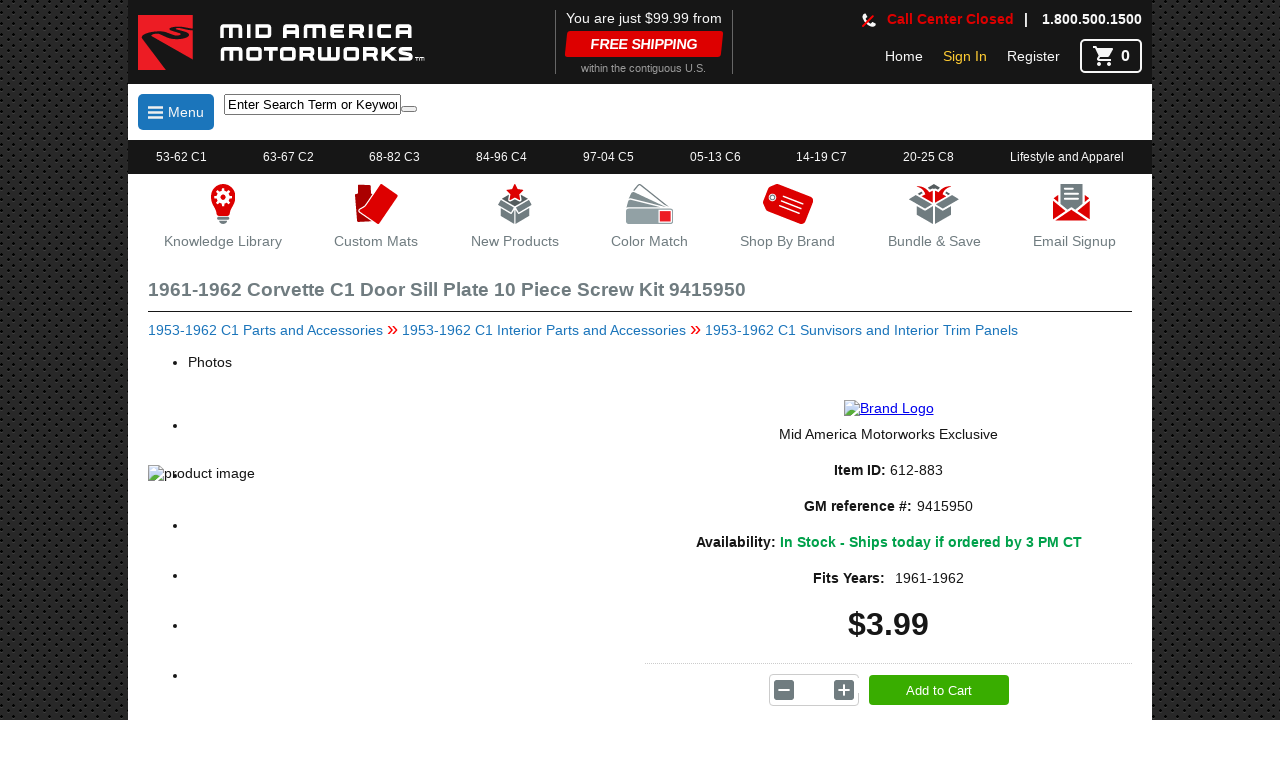

--- FILE ---
content_type: text/html; charset=utf-8
request_url: https://www.mamotorworks.com/corvette/product/corvette-1961-1962-door-sill-plate-10-piece-screw-kit-612883
body_size: 39505
content:





<!DOCTYPE html>

<html lang="en">
<head><meta name="viewport" content="width=device-width, initial-scale=1, minimum-scale=1, maximum-scale=1" /><link rel='canonical' href='https://www.mamotorworks.com/corvette/product/corvette-1961-1962-door-sill-plate-10-piece-screw-kit-612883' /><title>
	1961-1962 Corvette C1 Door Sill Plate 10 Piece Screw Kit 9415950 - 9415950
</title><link rel="icon" type="image/png" sizes="32x32" href="/favicon-32x32.png?v=7k4YnYLgbk" /><link rel="icon" type="image/png" sizes="16x16" href="/favicon-16x16.png?v=7k4YnYLgbk" /><link rel="mask-icon" href="/safari-pinned-tab.svg?v=7k4YnYLgbk" color="#5bbad5" /><link rel="shortcut icon" href="/favicon.ico?v=7k4YnYLgbk" /><meta name="msapplication-TileColor" content="#da532c" /><meta name="theme-color" content="#ffffff" /><meta name="viewport" content="width=device-width, initial-scale=1" /><meta name="google-site-verification" content="uZHZNOAMK9ehvpYxDfrz5tsRN1M5CZsWUa8MMGgdGGI" /><meta name="msvalidate.01" content="870DA8AAC33374D239E79FE9774AC367" /><link href="../../css/mobileBundle.min.css?v=9k4YnYL443" rel="Stylesheet" type="text/css" /><link href="../../css/EditorTables.min.css" rel="Stylesheet" type="text/css" /><meta name="description" content="10-piece screw kit restores correct door sill plate mounting by replacing missing or mismatched hardware for a clean, secure threshold finish." /><meta name="organization" content="Mid America Motorworks - Shop for Corvette Parts, Accesories,  Interiors for restoration, and gifts." /><meta name="keywords" content="Mid America Motorworks,Corvette fasteners,Corvette fasteners, door sill,Corvette plates,Corvette plates, door sill,Corvette fasteners_zz,Corvette door sill screws,Corvette sill plate screws,Corvette plates_zz,Corvette dorsills,Corvette carpet edge trim,Corvette door opening protection,Corvette door plates,Corvette door seal cover,Corvette door sil,Corvette door sill plates,Corvette door sill protection,Corvette door sill trim,Corvette door sills,Corvette doorsill plates,Corvette doorsillprotector,Corvette doorsillprotectors,Corvette doorsills,Corvette side sill,Corvette sil gards,Corvette sil guards,Corvette sill covers,Corvette sill plate protectors,Corvette sill plates,Corvette sill protect,Corvette sill protection,Corvette sill protectors,Corvette sillplates,Corvette step plate,Corvette threshhold plates,Corvette threshold plates,1961-1962" /><meta name="parentcategory" content="https://www.mamotorworks.com/corvette/category/1953-1962-c1-sunvisors-and-interior-trim-panels-21644" /><meta http-equiv="Content-Type" content="text/html; charset=iso-8859-1" /><meta http-equiv="Content-language" content="en-US" /><meta name="rating" content="General" /><meta name="Expires" content="never" /><meta name="robots" content="index,follow" /><meta name="author" content="Mid America Motorworks , generalmail@mamotorworks.com" /><meta name="copyright" content="© 2024 Mid America Motorworks. All rights reserved." /><meta name="resource-type" content="document" /><meta name="revisit-after" content="1 days" /><meta property='og:title' content='Corvette 1961-1962 C1 Door Sill Plate 10 Piece Screw Kit 9415950 From Mid America Motorworks'/>
<meta property='og:image' content='https://image.mamotorworksmedia.com/imageproc.aspx?img=production/website/sku/612/612883/612883_Set10.jpg&h=400&w=400'/>
<meta property='og:site_name' content='Mid America Motorworks Corvette Parts and accessories'/>
<meta property='og:type' content='product' />
<meta property='og:url' content='https://www.mamotorworks.com/corvette/product/corvette-1961-1962-door-sill-plate-10-piece-screw-kit-612883' /> 
<meta property='og:description' content='10-piece screw kit restores correct door sill plate mounting by replacing missing or mismatched hardware for a clean, secure threshold finish.'/>
<meta property='og:price:currency' content='USD' />
<meta property='og:price:amount' content='$3.99' />
<meta Property= 'og:logo' content='https://www.mamotorworks.com/img/mamLogos/mamWhiteStackedPlain.svg' />
<link href="/Telerik.Web.UI.WebResource.axd?d=PMrIT5dOWaVYIcpFWUE4nPfc1R7vChaZb64ZzUYqpkeJvR_sJD-i7CqhTifdy1mhwuUdMhJRmvWi55GmaHIadWDBYPiCSo1FADPEmbvxiPciMKj2AwkYjVTPJEyFwzIE0&amp;t=638841116217282543&amp;compress=2&amp;_TSM_CombinedScripts_=%3b%3bTelerik.Web.UI%2c+Version%3d2019.3.917.45%2c+Culture%3dneutral%2c+PublicKeyToken%3d121fae78165ba3d4%3aen-US%3adb44bcd4-c2d1-4f62-8c45-5cfd41578a98%3ad7e35272%3a505983de%3adc65d966%3a45085116%3ab256253d%3a3e0dfe6c%3a21b4b2bb%3a9a628e52%3aa3b7d93f%3af8b93e4e%3a959c7879%3bTelerik.Web.UI.Skins%2c+Version%3d2019.3.917.45%2c+Culture%3dneutral%2c+PublicKeyToken%3d121fae78165ba3d4%3aen-US%3a536d8811-37e9-410f-aac5-5fff8bf4d7d6%3aad4550ef%3ad6eb0f87%3a8c53680d%3a711d7fb2%3ae3357e1f%3afffcb5ab%3ad6637fb7%3abff4ff33%3a962867ee" type="text/css" rel="stylesheet" /></head>
<body>
    <form method="post" action="./corvette-1961-1962-door-sill-plate-10-piece-screw-kit-612883" id="form1" class="formMaster">
<div class="aspNetHidden">
<input type="hidden" name="Header_rssm_TSSM" id="Header_rssm_TSSM" value="" />
<input type="hidden" name="Header_RadScriptManager1_TSM" id="Header_RadScriptManager1_TSM" value="" />
<input type="hidden" name="__EVENTTARGET" id="__EVENTTARGET" value="" />
<input type="hidden" name="__EVENTARGUMENT" id="__EVENTARGUMENT" value="" />
<input type="hidden" name="__VIEWSTATE" id="__VIEWSTATE" value="sPeq/3EQHcgiXx6zE0arE9jAT/35uvIeH4EskWRC9G15BPaJxGW8tQrQLnxACpoHuSSSblr0abEAEwPksZNqGmiCtsK1hJaKvcnGb4aRlz3Eki88hIYNPdhef+hoQl6w6OA/mwrMXziK4D6U3YWiAo7461VKBu9w4Uk+d7K2pZHExOuiy1/ckQu2oZU8bRBby6pJcnS68Y7ydTHv5QNyiUZ8ovXCEC8kOddASqRo6ZV2+8qst669a15LJQQhvkhFlgQUxGr/RG8zT0Pb1gJQlBLq/HwKn3p7ngbqWaeFjmATz/pj3CoSvomgC0oGQlhLpZ9WPDwk6tNlJBd/Cj4l621fiQb3OCWtygllXbeCGiNY7Gd3GOGO8or3w51F2mOq7moyx7M2kzT7IqwTn3rlbi66Vy/s7xcyF8BD1NA5DBTd2MVEQWXM46pkTxVN14lR5Pw+YmsY4mAn+Du8lHldJe/t4f18ixewJX0KlEL4IEh3K9uBqyL3NOuMUoyRf8koLYEFYIT7ve2zqQJOsMQEIHLwbxLcXj6hMtfm1OKasz/2wR3CZaNt+g6PHHYRdGWv6T44i+YK21F7o0WnlLEW4JWU2lVR9zb3YDZFkoZbllhMdWmPcr7et/PWN6UpvUL3qCw4kJFd+eszpvJt1bPIKIFkegewlrcFhXcmG1jrxk5YJW80n9giBN6GBW6et9ZLgGrEgaKk49TEwe7pfq9XztBQsaDUkIAk+3lcu/O5pMvYziiC0oTL98wub4RlfQp6TshQHUslaItWD7VsgrBcKWyIundEn2MtsEzkRpgYRy9v9ofY9Gxc7zm79gMuniva1GD8vue/ev26SB/r5WajKtttIRYL92gIai62bV0p8liAX9/BeeSmU26tJuAnj4yYBQcW9jgo5uQwrC/DKRmXDPc2jYQT7I917jhowpZXSb/BvxQkVBPYdY+Fq8nFgfw8TmsbqEyr5XP3fN7CtYJ70XhQqAO/PxYkg0jhUkHFnI0X8SUD5E6mXrN3vkOPOPdbiKQMrxiPON3oob+6xpKczvf5r5sFIorYYb8h6vEquCwCQFZt49a8Ggn50awAi2K6qLeBFCL1ObeENwQTHOiTNkUdLDGiU1rmO7NohlTQPRtoFDiYeXvkjYd3Fo8IUvOVEb+ggS7ScgnzJ/Cv7A40sp4Wkd49dTBmBhUhkH+E7Q6+5DJREcUn1MiQzq0VQrQZM/oLgpBlz90SuOzD6uFMPXsNbVuZNBHmBm9bRaAiLJjNCqCdNf8VPbfJV5/A4zSjcSRp04gwhzIAouf5kNZyeiZ3v7UvZ6yeUOpn0MMuSJesW5V8MQI8OQMJ7EkaWvSaEfzEuL8TPXyKJ3fB+C5x2C1Pdu8GV/Nal29yr74ajl7di9UDIS8ddKKWlG0Ps2t6ICuQRFut/BSMMpa2kRhJKy0myNEybmbKPNA05rDxjkrGfMxmgEesg7xWqXNbpeuyd1t7T9ouRFXTYZeYjSktAqu/W0G63jnsDLM+16pPxAIGLW25AUzp34WSoQivth9xCU3wZrf5lqJSoUg/k8TuvOkq14OGaHBta3+R/ydNH4TAyLkJy//BPwNULFZvSdcaFZTdkAoOxSOLX+MHoiA8z+PhBM+tpfRE3VkNS5W9fQWdooDM4ZZnTO4MDXG/Ff7T6Ow/IsflvjbkplQ6CFVHEy1/QGVD6p68cWnIEKP/QwUuySpedEQD6NRTZxMeKq76lGHqrRMu7m5I7pnDteu7hvkWgNrXZe05hwfxL9ZKfkkdGbBKBWCmYBMGs7QN8vdM7rDtbM+PnGXkKQhXprcojhNO/pQnODUQQzttfuCK0oU/hm8R38zQLl6Ki3dETBb1wUguSSbd3i447bIsatmd9v4/bQPGzBxssTzfjR2lRzuAuN1BegPblo7ncvFUP1Oot22STit1in8Xp01Kif1KZ998qnyS9pIzECbxz7T+rdCuX3EmOR5xoPLCWB8H2v6u/1BK/yPxX2JlSNKNuu26nr++JMPeCENH7A6IC9nZ7fLcztMMKjaDn8q+lrXaJJ43LNj9IxG7JpL4/toZID6LUePhVZEOY0Hy7QuzXmpotYbGE+UFY3JL5RwE1HuXCvEJywV1w8R+sYbSSLKZWyTNBji/xM90Wc1D3rNbrtYGWLpB2Ly8Sjk37AAOBtiwNRS5Xlg8On9K7zkSM4z1TV5567lJKKAnGvuAdpZmayGq8i8AAybal1/A1r7MbN1bTbufMzlcQmZtzODXtqB2fjxyPqyfQDsUYVwiQOUT6B5aQ7ocM+oVsHtmq+NkbtG+c5pP0O0fcqjQ4MYvil9TO6HQJxV7gcptYNtoRXLV4skN0al4khKCXJXGLhOQ1aKXXxRviopgmxbdU87/MVOESFMgpVg/xzOWQsxniKbq22gJFvbfUy0l22UR3z/0XEhqckuUDKIPB6e+3nYiSCyG5iCd0IdxTZJKm2OWCGbqz9oYkKvWYGgTPFNe9gC1LYyiL61DWCRRKMhLX5MHv4SjFbW/phol596+o2fhaGPMMht58h18LljuZbO/BZ4gcoS+kf2poGwCdJlkhPpNPfj2e9GpU88kRms9dRf9AQ+ojfKFTD6B1b+OR+Hz/[base64]/PCfM5VWnDve0Cuyh6rO5kc1Q3qXW17DDwVcU03hym11m2pwrnItm54vJ39VQlK68HQyg46WzVLwjTY71wTFTe3ZbqfLna66K6kBZEgpddFgbsGTR3q88Ehg5f3XR9sXla/MLZg6brLZBaEq1RYHHEJHd+Orj8+wA6OHGOq5VMFgRHxZgveKJAzg/Tj23OmT+cDX0AoJoAagkOMeDtLVK+IzHGYHu4i7+oCGMcE7W1DSAyC5Zu/8iYnFiT5iPlmb/KvCDxsiqsl+sDJk54YPDGJTeR73PBVYQSQLCGh07R0hFEuujnjnPTVvsir2/cryF2wTNoUhy8EcKVU6g74+snFXTk4ZLM6FaazpnyuCucIaEeM2cVzS1FsXhAVEYm1GC7l4Vbo3R/tmfZaIBuenX9fZBtsMvbvjN9WQO0dydeMbC/MaFLb1Ddc55cOSVQb12zw7c2ydh4HeumYvRfmZo560nb3JWRpoYC1lyZnlBdrCsMAYZy5SvuhAzG1FG1kepdrxF+aPkw0fk2uvt8upB00z2uk7bhCZP/4G7TPGAso2Rckov5FyO7Qya0/+CHwEc06NFfslj9h6y1rk/+Nf2EywJJ19w8ebyct7M4ZRq6Iva2SnYYm/rU7SMai/8kKlftfREnkQb9e8j/ws7qdbmd3xMYLLL9PiSiy1nmhGoSSJ4WoHmiFa5ATYK5bhAzZtCLxgqQ0p7LCS1/[base64]/Cgq8wVCG5cJhScCmbd4KFANltbh/3hKV4+mJRvkjVyHzRPQVBvv50EOiXjUgnuCa0BlfExEH93Z8xks98q4U8XEuos3q8N9O689geXn9C3VUeAAvXj5+OtnYg9+knBLQgAK/+Q1/+YSg/GkL8mbMKVrj2HHvwya18Dx3LOLzise4O13lqVm3Ds6NU2CC3I7OBKAjwmfxiHNYFV2MkwFTjIvnA21OoUr0oEz+M1aGyvElZVn9XUn0KQRym4BmKifpaH8bUQ2qLG0Qxuo6QVxQ+0l+Xe5hoRvZOOv3yC/[base64]/tBkz9jT1NtXMXWB/w1khDwrwd4qFt5ntJE5/P7kwIBl+hFPfAr6qqu3yDa6J5kCKNjg/Y8nSg3dn1gsvaj0Ljm6GsyASRrvmDI90IJwLQaQbO9O97kTpppPGPQ/bgd3E195e8XZ2KycswcfVW21rMrotW33IjwpQ4gKb4pFk/MoXmsrwhpqmTUE+QiEibUJZqRpCljepKGMehcukpf5KTcXQLKmhzYHnl60dF09ArubD7yIz+QhMdpzcJlxSFHMEqgymF7Q3SsOveX0x+MBxIBrjj4nls6K2HqZlti9a01hODLDQwvaPICQstSeSD44OejEGDtqY61pj9jlNBOCVzo3YAJNEvLB/O+8mwl8a4oOc8yuw2ej/CMSCsfQNVw3MM3MXB+HbsvRplyTLOgBt/q8PPEWIL4mYihS/GGFnLUnmRfiZBPZ6hlJv6oXQMXZARjaOi7RTS/YlkvWMcREP10wPcZu7MAcYMrJam4rG7HRolTQ7OGTMyH5utQvGjbm8hFWS6L3DrjhbkPzVna8ABUyj/NAmC/aw4TbDxAftWZm8nvP6JzcE368V9L9hG8R/E1c8ZC3LtEIY5b3t7Kcz938xjTCwKnxElU4bVPfsQxFvADGynDKfMaXpkwhJwmrJbbVmpJg9xePRC9OTIJalLK4z3LUBu8yCgWNKRDGBSrx5MhdnsnOUf3+pSFdoYU5IY3Qf+2sw6kSfxewKkQIQyn3vHZ/XMhlAfbvZ52HBhn+l1dJHzcj7W1uqyAWpMyk4zQ+j7ZfIqVSnj+i3TD6GDwpzz2lKhzdEbs6mvaWISV946ER8XXIjCHAPBgzxdqyWe3uEHux1yzqxeiiab1JPu0qGL3/ShN/[base64]/k1nlm+B05vkO8FpRpSWsySMkuLcRgTaft6m+OWJhdvWr4/xPvZa6qOf9gpmTZRgzBkcS0tOhUAbgKvTIlYQTPQa1E3THnbQMDobfv3zKdqoukzsTRpDf65pKMfMiykvWjKK4HPZOtNdwG800b3IGbRmnf9VbU0bdDA8AcuT4RccXTaZM1viOW7xc2u2dabl+JTkW8jpbzJU9+EyCK3u1j3B/gEvMz/H09p0SRccBi2pjNxgVGov9tcUgwSDS3tg2WL3S2rmvVEGvRzluld5zb239QpIZyQalzNhJ+f49Citgb2T7ChFTUfOXbQ3HIKRfJFPQ7NWpjM4UM4B8IyyTVCX8DYS/0suY3hWnCwxOxv9VTpR+G7pLuDUIW3x1X1rqAQ4mXqpOkSbfAzulmyyVgqgld7czCsNdt1c/4l3J1N9jFLrrKupft4kY3pdVuzYhihBVfbBMYtfWzLEiqArZeP5jsSpwCeUYlG/wS6LdlUYpF5YZQtmh/NnoZOncHXIuRIhxOoxaer14D+0+4hq+19XrC7QMLFtjXszziyWbY0XzlZAY21gMOmI2D6pQ9zQduOOaKCDAxU5+y6TLf3yjLXzEUdhYFrA6HValL5arAm5igiZ6jq5sbTI9DBEIMLi/8BMliuvz0YJjqqC2OflRAI7exGJeb18k1sIUGiLdwYpSSsC7Aag0qCSUxENsaAD9kWObtCYi+Z/QpqlcdRz8xEgIjbtph8jd8O1Wf9BVqdZHLcENYpXnXwRrbFTh3PoH/DobXQboKP7ZsIvqMjj0C9a2C6ESDeIvKz/fAFosuj2+Ygpa+AjOh23TEjPErm9vpJdqzF2D4eNqBriw6s2fXjMX7DblC6JapjHziO9lpA9jQF3rab/JFl2QpVRndoP8kAeNPqDpp5yu62XUZpLjeyrNqas8fq4Z/7yKU7TFF9mf3iwt6otG10o5bFpaMVgHmUYjfOm9jJB7Ks2Zy8LJfPTXxD8/RdFx7k/lioR81BIPXfNaBG0F5De1iIhs5Ez5ZO93/uDYVsQHjP+u/d9skI8u5zBRMG3IsBNMQtUfq+In9/ldcbFUUuaxgYMfvyebnx1fAiKh4QiWPwMLjWmj6MGCS9ugUoQrXrjx4lsnhDISMNAaSuEV81+E86uXN2c2npaVfFD00GxEr+chceYzHetIA9B1lhEvgAYX6rAnq+blQU58beFGXk+D/fcq6tyqwgljaIN6GZc2BpbiJzyGkYKbFgSuEVNQwx3WR+chFwTQSQGpIX5a4etVnZCnbevFcklvPld5K9n+wRt2KON3sFn2h0N1UmvQm3hsOHAqP3J3UCalL4UTlQw+C9pcSk/z4fSQ1V4UjQSTCf5zKZB/ZCHjcRmUqBg0QNEQk3XcZ34H+rcEOGPWdV3ttxQFcresMk2WjIY97/W6LF7PJTKeiK1B/66PQGrZZXfy6FpN4MQvdp8A1K1Bgoy3ukCijJNMM7AAscxpKhQatiT8HosUXGMCbP0sFpsooL5/u7TbMYU+A+hYP+6IT5/PUpfh0gqpHf5LTyEbEamw9y/VNPu/IflKryIULpJOMKZDSPjcha4eRAuo/0IoOHAmJm21sVP3ASfBdHnwxZNEYbS52x2c4TZF2nupO/p8GQ8vtvpdrMdfrkuLJi5VNOhwfAdwgBgKhz17m7VMrPOddqE0uHtiIsODs/fvx8tZRrxThC62z1ydChgXu3t2PhQ8+FdZqm/Tk/GhSjv/DnybAq3Z0OaRkvmtiNnlDPbZbaQ5fRiM9dvJCqCIiIasE+UNut7jmxzJJX+dh2lM2gRvicryMVBqzirjxTDh5ceZA8MUEjQXA5Yx6CMd/MKukXaD6ItS6caVwx3gWH0K0Od5flHRL+XSdG2y+bXlNyaBbpcjoT3MxCl0PJQ7W5DZejlRUbnhoZfJmigFDU9h4OZ12etcGnR5QQbxf/+tYC9GajY1S0vYZd9yMPVaPXjlgO+Yg9D7xGXQU5XkjCnLcEY1pds+CR06v92n28t1gNd8yC3ngFW9QW6BlsqkTu2iO+qqq9eSW/WTl+mMdgLx2WuS+koeGKNd5QSdEyvJAL9D8KbSCERHy+8a+NEfiSqvw7ajG/BEBnkfOKffnwPwlvrd20VESMRwhPoPjno/u/x0s5+XOTLSb1yOMdsFwE5i/xf2wyl4lQkN50AERyIJLPIMqs8fgckNdENlJdULGJiRIfGRcNB8CBlPADvUj0WqHVgV1Tt8cmbL2h0dqMS9ViDoH/TUcws0gPXaYlhIXqF3U52Igp3DZpUJjm4Yg5119dIRG20brrB4il7k0GLBEG5zDBHZKggNdkEncZdWaDeXUI5861Y5byU0T3SiUOhV3IsnkiC8VF3BjrgQJquKqQo31XMo9phnR29APz2D+K/KLacFCVD7T1UbCnpgh7y4eEsD+CtMMHEpLa9WFUt3cWrVShcmOt+HbtWZLs4y2s8NkROaow6wbhskqHcnF0GovuI6aiRhCiLotqFiYDL547etNRk1IE8dT51qrrOQ2tSK9ACFNd/NY8OaYTX5pZc5r386/4izWXcoW5rW3zkNDbtcl1xDvph9bvW/Go8n9X4qS9Oj2vvT+SDMDrIq0lIYmfVBYsTt7bP4L0FI+m+dJOkELR8ZiyTvVWTD1wptMgiGvAshV91b5HYCSm28cR+K9R2K5NGB9/b99K1HZmYPD2fcYNtMw3WWeqV6vwCRfyAnVAqJYtSWm/[base64]/FbGZIuOlBeDsgDPgneHTbBuws6zdqjDzk38ewNf5paNWuJtoQy7nmxkW6pOLSdth5G9+0hoFm1PrQ2VZ9JvffXAmG4hIix1tMr6IATZCudGMpuwL+5O92WeTdNPdF24IoEsLTf5UWmusGSAAkkbWWHfBdWVnlv/ZgH3c22lNEsY349Sm8MDyva/EMIFAGMi/cATY9o0LM9+JkngwB8RK/zMZ0kVHAqACkjtYYqYRQBwbs5S0dW9NrXp1zIBuzFDl3l2byABYy5GdxS6oBoZgHJ7VoQ7wzyh/[base64]/JbIoM8CGJ5wPn3p6yeuUnWmbVEO7Q8FqBDTb9zNqqjXzlUrGCUySgFip0BJCrboPKRUvlvmzx0NSUwF9Hxti89wIN3VQSQoGhCygcfuULbIiy5f/ygII7StPu5TfOUZqQE9WdDGb3VMzQxqW0uuWwb+uIwjkmIe01KY5qrwFFOG/9f8UwgFB8QdLwfVYAGGbAFYJTAwkyGfCOScZn4KNAMa8VyQ9P+R419pJXkhGx7VrRA+ZhB5USNYSfDdsO9a6eJ/C79P90KUJ+ivNqTemwY8eo+WvDhbz8QMrvywr02ZbH8X9+faw+BN1gkmYchLjbKdaaJ3Ez/H4Dmub4GdSnJZXn+JslLBhLtx1u2Jq6aaMsBEw/O2DRpLbNnj3mRv3AGcxG02jAfXssUCD89ZCvwvP3LpZhcv6so+YSRrSshwDsfw1GzySX07fQbkNp6PJ9rP7dDoEiEZ91gLYQzpmaUXOSa2f3Ewg/GlkuPTLpBFu7p9wpPvgsoBLLdQ6lVzf4PFumFVzDhKheFAwNnLXXK/lmU/G0Cie0P8Umj2J0mhiQ3NxeqqluX4gnzq/emht4WKPmEpqlu4U+SXS8Cd7xtPWH89eiVkzlUJceMemMvOxH85RYDOklaEZCOx7N3K/dVUKn67cOtIoIxyKbJemJIq2F+N1+acHOWfmwZfb102bceCYbwibPhQym55QanTsfDIdcgVagnnRGxDX0l+AISptRnEbe2OlGq0Nh6qx3E4X5cHVNRsM1EnkYcBSRNjgT15Jm9NqoJEcaPrbGjtLGGx/chPfJGWrEyWjI6Rwc5RbkHiTjp8suU6CCQPRIobzfBZxeSqAjhuhamVKzTVK4+muwB2rNI0BE5TQ7hhinv3eIrFYw6BJ4AaxOadIYJJLs7Da/[base64]/qNX1wKvFG2CJtr+YaCraVvfcEXK3RqwRa8coAFskoigEnEFfV5IeQnp6MO7qbEeauKZlAuerVkRrDRrMwSy3gvHvQ1AUxZHuze6WAN0NlJ2A76HubMAa2j+YAxwFmT4Ig7pT10DwXv3RY2GBocRPpd0WDMwWWg8JdhNiU/kyhixn83FqtOtG8Jt22jB/TPjqJeFfAtZGLJ5lBHDVRHvfP7crrYcGssh6KhE5aRlDC/W8YTXmcH8PwhC9JZCXIEJSr1+zEflBjy4rcY8Qoah49w7GUHi6qr5obejRCka87FcrEK+VZ0YdgjG/J2uprcMikk6PkTRJeNgVnCQ0kfv+JZYdQ+RuZVp6BPN5foTNT6XTGRVMBrnEiuTjAVlrJrqPK1tSJcruybM76rGbrajZ5/xfODRC9u2MwISP2RpyhbYqNUf/m3LA+k+UjWENXB+11I5Ys3k1HI4HAZgjWb5CQyF+hxUiFlqWSi+8K4eGeuso8977fEOLYj5mpApYByq2vCw0KXY/I/nHJ8RrgZM/uy7p2nExDGzG0j2eRdDwJzVgxfNa1dMe7tCFXvQdV1Wt4LQ98eIl+OeswACkHhd0JEHjCIm3giaYB6P47yHVvLP4CziDGZw+qRm9L8TdLN+7Xn4kM5/pqCEczi+1DcsIxfuFLvKee6vd4Ap5qVK43+gV2GG516OlAN8Z5eK8yGbfL7+nvBSQcBIXnWTS4f/vs/mcVvSXCZLNPbn16f56NjOMwbwtR9O2lUqEi0D7YJ8Q68gxLgtxK8WTnef7pd9FyS8GepalSkalAl2RdtJGb6ODQwV40BDn54Qmb2W9Ut8JfRHUQB9mmiMF3oDIHH8PeF5NQl4yp74BLjvfdr3x4ExE73FcywfBEyS1MaBX0rcIwn5gjioQz/h/XznEUSkHujIPzIBYgTFo7rBNq9cxUJDJaFveG08EMWeMml5uARvV3uzm/ejKbwp7BjE1nVBJLxeuk7d+dDcHbIVBb8n9RWtwao514ddmmIDXdyPC7OQiqPInHWtUgHK8KwA0g7rWdxqr3hj1rdGai2YXMz4FEB5NnBZEOG5FJ99u9qQ/L1ukTYx4XOI3JJZGrZg1IOSneXlbkhsTffPshmSCGeeG0qxwtLM0ez4j8y4HdIUg/4tkMdao6TlLsyWJB7BhPNWHiNV5/djZlFFPiq5monyPTNG0g2Updt76Cleuqjcnv8YXEAUoKLIcD6gW56TMbJoE9zjDDvZDuzUD/h4xA4mXPR0TpvKDb8OQyMBWUlR1s6o/B4Rnu4rFFzZGkqLJvhb+eDJEyjciv3fjmmfGMMiplly/qoYTpigP0DDji0vy4nhbBkDVRrhpYTnzVCvBsN5sluKHWp1K5jXFXs9rz1GyMGXDETPaZ6Yguae6FLUuxycJm4+z2FCvbFuwdQXnzNH70A2lDGBtdug9pHmVKfqRXdQFuGZqWJy1bIoCjzwn5XeqCcNC53kxPMI/B4ukbCUCUCfXMKwW/HxOH6Pjq8r8t0RrYcw3ef+OLsXYOFWtMGQmh1gNOqH1dfNnJdh63/5icUyseOLnrqY4NwVeAxK++hSP+LEPv1blp9kvpMcJAWHAJdTpDcu6Uic/[base64]/9BkRWYmwYrog/vttpj+4CvhA69AxV1KtPh1Cmk3mgo/hiq/Gv7WwqfLmsjIOFplQkoEqiTKW85JbOx6teu1fWD3zXwefwuEtjykga/KlxOnax6RItjmh4ukx0XM+yZCf1GAlJgrnGEEtxHiggmd05s71OuR/+mtuV1/XKpGDLR9gMbUJGrhNVaMWo2Lx+t++L3rSitOL89/VrtiY/Ae89355TTBJN1vfu8ir9dA2TCQQ/oB05G0PgJmHXAEaLRyxruLzMFSAH6G7a44rbZ30BhNelBxEfR3yYIhCk7M+5fCUWN5NjsJY0NLdEtehgHDop7xgQ2fD3L3X/mDUfPhHh2SnbUX3AcsxoqRxODMeTIHapMzr+FEFpF2w1ucTmfN8JScCkZI5ggIMXtM+KSPeDTYC/0JWkAzkeL7+C9bXlG9ZMfQCgghrJt766Zb8UnfrZ70RjODEfgkEysdiOHLpGD2EZsBvJe2dJpS/2k1bz7TOQIC/FWFXH3+hMiR80ATHB+SEcn1yUeqynUIEKVSEv+6xFpsaVXwad+oM62ImGVzjliXF84uKtbfG3OeJqbgxkk7xzFtSMyx4qiOMfwHHhgTk/56sch2wgHo8GhqFbWbr3xwH7qKMh7Fabr8/PqgOTx5IciZCgC1SK1M9ecrpkx9yPNc7SXaQoQ5kgwjGRGcs5dPuZPHixmpU/nnFZ2fOrvlL6BusF68lILC83oYD9qqF3zWiop9yraV76e3I97hZKCywBl4iZM/+eCQLUPK+GtKFMScYUwEfFc5swIS0lpf0Yee68fXejfK52yecB/T6RO21lrFxtiZ6WzLlF9cA5Kkv4gdU4x3X+OB6N9v/ZMzwT3RvmqsAkSYWVa38v5oPtOFbB+eXl7u6VlakuB2ma8KeTXZ4pGm4UvL8KBaNFkweydUYaWpY60+N6cZADSm1xtVV8FnO61CRToXYvnrUXaen1A3OAVzFhvILUmRElHFHNF/2GtFlXVArDVn+TIV372a5kqTEWT/xZItK6aGXKKCKaXj9HwZ55FMpmoP9Tx9JxPXzCykLG60iz1PeEGysrodtLg5na/UBW7HhvGlYrd7kf1qv/rOQQqD5W+mdwPbjaDU0ehAo8iwU+FUAu8raOkJ4Uu+cakSI0+WXACRi0yDyA+M7mfcpPB4wisXB805KFCkMRfWmE0YWMbBBg58nvnormyoW4jJz3k+RNGAuSQ/0wLLDJIfAuuinzsUwI6YgjDTdsaRF1d/as1FuiyK4e2WxSbwzokbDY2jdmTxpqc/+AkdtwT88V5s10gbsrvoeH26F8yPBG7NIsNZ1KLz9CDWrTzVrlVZaftxuHRrEHHIc/LW9NckedfGUiSYzJgVgWTJ0cx56YvGKDkMdunA2f+Klk+OFCCSflv6bQDlB/[base64]/Yk7tEPVZszCbtEXZ55a53ul2th5ncjKPBRCVapRgfTDXsvRUsKVh1pEVruFSL46YL3Le0yEu6HFIS2zBHY2/sE6AHlKdDm/6fRcmE0du7ARonpG8kYDhxHbv/xdmjOU0MVjwI2wWlvyT/qqfSxtkrYAa6rdcgRlWVThUwKDYgrCsPuWEJ4h78i9TxIgLwCMBm+nUzZERlM4OQrVlBLpCzfPy9YYRO7g7R5l6eNK1oG0PtRh6f47QSM7mbZ0Hei05WHmfqJFMDTE/pVrb6RkQp8MxSIK0Xplxg7y8BuOqpPWQ8Gx+/20don9mhsQ5IsCnzty27/3UXF1umjLLGIInFJJqM/FQIhTw62a7xhUt19OaMeU3IGigX/cSjmPcBGaL5gS92M0LxBSm0+b0fRv1+RJSldyWk4OKFVFhM1sco+m6C9x+9n508KxYwf5Y17Yx9zDLTwdjN/ezEn4e3Skraxl68eMf90OYXsiXQng+PNbLfcf+yvCHxohETzJxGUf/TOcRpgNxM02E3i7QQlTd6sTq5AzwurvI8iEoFK5zbYB109zZUof6fApVwZIdS9C+DT1i5z3afM8RgJlz1qwtF4KWUIM46QEfWNeI+YNyXr0yYz7GJJDFtFHLngOP5O1woEt+JuQlJuKqsdNRxePYElQJkNI+cf2Z8YNO18ZR4BPFt2NXRFhRa/A7qbLozsr/uZdNCTPxHbG3sJsWweV8/x6krWlDGp/GfJSqY0bSBynUR0x4GRnmWkbRFUFdsOB32OsThnjcVZL0+5alh+xjDAtuBDE4lDwxDpAC44qEt11FTd/uKCd2lEaG/4bcDktmu7YETW93IdcttE9wOKMrkosaF8ogOMwKfz0V2CB5UII9XUJzFtKHlIDMLBR3YVTVyHmtFghe+J4Nt6JjExZKMpN6Cv6yEvHgmqNDbkVHPnF0KLK1W07SGho+7K6zZH/tMr186WJtrYBbhd20Z2j1z0dKTl1Rh5yVH15PnwYw5xpEfZzqzGBrXFWn8PoeM+Aqi99p8mS/sKQEq4PCrugm5+xfiXdHZ/vffKCv4hLMGeCVNXbfw/yRMs4gHqQJvqhOd7XgUHW5cvD9cyr1zo1Qz6rLNZqHMK8pZW9F1+fywlFsVK41LOGUZCKdEQIKP7sEKzsDWF/7QN3l1i0LkmVtGybh0PwPQdAcsezLMtjzh6uabDgpnipOl8ctYuBB4OkDcxHjJl1lZnWpiMtGd+Iz1HX0Ig7/7Kh9bfbBYaUcUKa+ldIMlMbSGELlyukhRDMu0Qm04JRj7KRmA9mGSbPq+MbFT9bagAXXvPPeBq1mIhV6zGEVm6XnQcVwOqN10sxBW9nU7AIaURbfiigqGJlvLeIrFx345e1zmaw3cwWYSgKkcLH+A97KNj9+pqXMJaBS+t386DobcMWjI8m0N0HjDOriSXX5/QRhhO3zqsp6CQ8mTujszhhDKnRfGyB4sVO2+dZRP3ycl5MIBr/TUSw+PNgW8CyPiikFRCYV+v8pf0KAYAL/T7Gi4Gqb2+RpIJWyVBbanA8lYfrHkZ30Riq3EAVEDa54hHGBDEvi/[base64]/yQqNwV1kDy+4JkvnIW/kaTm90A/d3WHXTNx93dttnWE8mATq2lVTSkl0PashHZ3EnRuspo6A0tFg4iFPjQhSQmfaDobl6L+bTQ71wUxA5ALMx3+Bf3lmggk+jF0skVN+RvrkdXBDHVR2sqlylHb4HbLNIPndwj+cEJtcVQNbf5UaZdwWn+yRumAwIAI4HTdjq72B3wamXzOo6I+pQ43fvv0a/n2wLOyFYBzKlNcwH5Iw3ca9t6WRS3tITmqFP5rawZR96vx1J95NPBVm2u0c2211k7Q5QT5IdCZMeCfQeK7JBobr8gsTN7bm0sn1jYb1d24OSKbk/WjSnkDa5GYW5NhGR39Ma2HKNougyFnzAT7VNQ1gbrptWiFydhzlygTP88p4JDayof1zR91ukNQWJkTjtO+umggdmGlkLNQzcin1BUiNFQNc23+iipp3FKFAPvMM+LIvPPa4nk0NqDUk64riUTCc0/qD7FxpeHNT+sDsRBsO1Z/peA7wVEuw/+DRxHA3zjLK0OfBVUR4ivoK5m8nWODzAQZ7MgVQMPMFzWn9VBTLRDLp4rgJB5+z053og2lTC+c3myJ2ydx4ibLL5YMCDfoSkGen2/BhDDNs6g1BM6gYHuu/vSTqaVtAjuXPXspBufLDZoTLCDZ8y1ePCf0ptyC9ReZzO7Odd8Ul+/C93IsR/X1lGJEI2o6snPjPubdDTvgP0eVEX5k6neOH8NXjDlJ+Pde+4uHTW8lgVSUQgHaX7665kXjKq0ShGPRemnDTG0gtYc/AWCAqghp0sxWG1RmApzx663sSQXLGgDDXMSnd2RNxOSDDfdtJ17tWTIQGg8JbQkJEzgXrDtKkGJjxKK80KSu9Lr0IZlhngl7pVGAGPkPJ8/2k6//qVXx+NMllDwKb639IM7kQLiVHxRP2x9KyiQ/OMJL9J10PIDaGJ8n37Wom22kMn6dzcyTXgLCBd/RDGDcuZ+fhWWhC7uU7sl6HKy3OpteSkQUEbZDfAS9FljEtgZh/wZgGJdfh9k14z2u8G403PNBfHkkmBDERCrDLVJDKT4bc73HwRz8cu7nKCGkQXPpWgpDlCDif6L0hmiu2kNxDynfvnLjLwmNspLLGIBYePXSKUos21Flc/iPSZpyivnjH0qP1PxNcHRrMukyMlstIF6PSfENgvPrO2+jbSY9VSi9RXs1InM3myfm92Ue/mL4Y0oIXoHYzWRjUDIXubgFSYflcWLHy99X8+sOBZaY5QOSIJSQz2RcYMg7HILu4yYffmwZT/POtLaU6QBLr2GMeiooC1k=" />
</div>

<script type="text/javascript">
//<![CDATA[
var theForm = document.forms['form1'];
if (!theForm) {
    theForm = document.form1;
}
function __doPostBack(eventTarget, eventArgument) {
    if (!theForm.onsubmit || (theForm.onsubmit() != false)) {
        theForm.__EVENTTARGET.value = eventTarget;
        theForm.__EVENTARGUMENT.value = eventArgument;
        theForm.submit();
    }
}
//]]>
</script>


<script src="/WebResource.axd?d=pynGkmcFUV13He1Qd6_TZBbPjbZKSm-AxnC709OIFqvWMoc3XgvbnmAo6i7y7oWkiQ-04lnBYUQpVdbiDM_1ww2&amp;t=638901591720898773" type="text/javascript"></script>

<!-- Global site tag (gtag.js) - Google Analytics -->
<script>
window.dataLayer = window.dataLayer || [];
function gtag() { dataLayer.push(arguments); }
gtag('js', new Date());
gtag('config', 'G-YXPFPDPRDR'), { 'debug_mode': false };
</script>
<script async src='https://www.googletagmanager.com/gtag/js?id=G-YXPFPDPRDR'></script>

<script type="text/javascript">
//<![CDATA[
gtag("event", "view_item", {
currency: "USD",
value: 3.99,
items: [
{
item_id: "612883",
item_name: "1961-1962 Corvette C1 Door Sill Plate 10 Piece Screw Kit 9415950",
affiliation: "corvette website",
index: 0,
item_brand: "Mid America Motorworks Exclusive",
price: 3.99,
quantity: 1
 }
  ]
});
//]]>
</script>

<script src="/Telerik.Web.UI.WebResource.axd?_TSM_HiddenField_=Header_RadScriptManager1_TSM&amp;compress=2&amp;_TSM_CombinedScripts_=%3b%3bSystem.Web.Extensions%2c+Version%3d4.0.0.0%2c+Culture%3dneutral%2c+PublicKeyToken%3d31bf3856ad364e35%3aen-US%3a64455737-15dd-482f-b336-7074c5c53f91%3aea597d4b%3ab25378d2%3bTelerik.Web.UI%2c+Version%3d2019.3.917.45%2c+Culture%3dneutral%2c+PublicKeyToken%3d121fae78165ba3d4%3aen-US%3adb44bcd4-c2d1-4f62-8c45-5cfd41578a98%3a16e4e7cd%3af7645509%3a24ee1bba%3af46195d3%3ac128760b%3a88144a7a%3a1e771326%3a33715776%3a4cacbc31%3adc752f02%3aed16cbdc%3a19620875%3a874f8ea2%3acda80b3%3ab2e06756%3a92fe8ea0%3afa31b949%3a4877f69a%3a490a9d4e%3abd8f85e4%3aeaae47ab%3ae330518b%3a8e6f0d33%3a864068a5%3a6a6d718d%3a3f6e8f3f%3ab7778d6c%3ae085fe68" type="text/javascript"></script>
<script src="../../ws/ConfigWS.asmx/js" type="text/javascript"></script>
<div class="aspNetHidden">

	<input type="hidden" name="__VIEWSTATEGENERATOR" id="__VIEWSTATEGENERATOR" value="5FF66C57" />
	<input type="hidden" name="__EVENTVALIDATION" id="__EVENTVALIDATION" value="AkLMx45ZDxFbwIv0CqPgM5t4BjFT20EgVcTEuHBpKKRKwpMuqCmXOrBFiKIZ7w8LYFceQJVmZlfhSmJqMpfkIJNEdbFVbFtZVdMBNoSCT9B+wmWcTlzMb7AE5LTeWAyB4mh9rtrbM6tQHFUo1FISaeaSQbBtIvhhZQAPcEiAltmZHl/LYS6bHUEzRpRoXuI/58V5Kc0tz4LqX/DmuvgzI5odWjt0VMVvDk9//+X6OJkTxX4o+EWBCVZUMFdLrvbINASasqxl1QecREfTPaP9hA==" />
</div>

        <div class="siteContainer ofHidden pRel whiteBg">
                      <nav id="partsMenu" data-shown="false" class="partsMenu partsMenuHide">
                        <div id="partsList" class="partsMenuContainer">
                            


    <div class="rpbLeftMenuContainer">
    <h3 class="leftMenuHeader">Featured</h3>
    <ul class="featCatList">
        <li style="margin-bottom: 20px">
            <span class="mL10">
                <a id="ctl27_hlShopByBrand" class="linkNoStyle" href="../shopbybrandlist">Shop By Brand</a>
            </span>
        </li>
        
        
    </ul>
    <h3 class="leftMenuHeader">Parts</h3>
    <div id="ctl00_ctl27_rpbMenuOnDemand" class="RadPanelBar RadPanelBar_Bootstrap mL10" style="width:100%;">
	<!-- 2019.3.917.45 --><ul class="rpRootGroup">
		<li class="rpItem rpFirst"><div class="rpTemplate">
			<a class="linkNoStyle" href="../category/c1-parts-and-accessories">1953-1962 C1 Parts and Accessories</a>
		</div></li><li class="rpItem"><div class="rpTemplate">
			<a class="linkNoStyle" href="../category/c2-parts-and-accessories">1963-1967 C2 Parts and Accessories</a>
		</div></li><li class="rpItem"><div class="rpTemplate">
			<a class="linkNoStyle" href="../category/c3-parts-and-accessories">1968-1982 C3 Parts and Accessories</a>
		</div></li><li class="rpItem"><div class="rpTemplate">
			<a class="linkNoStyle" href="../category/c4-parts-and-accessories">1984-1996 C4 Parts and Accessories</a>
		</div></li><li class="rpItem"><div class="rpTemplate">
			<a class="linkNoStyle" href="../category/c5-parts-and-accessories">1997-2004 C5 Parts and Accessories</a>
		</div></li><li class="rpItem"><div class="rpTemplate">
			<a class="linkNoStyle" href="../category/c6-parts-and-accessories">2005-2013 C6 Parts and Accessories</a>
		</div></li><li class="rpItem"><div class="rpTemplate">
			<a class="linkNoStyle" href="../category/c7-parts-and-accessories">2014-2019 C7 Parts and Accessories</a>
		</div></li><li class="rpItem"><div class="rpTemplate">
			<a class="linkNoStyle" href="../category/c8-parts-and-accessories">2020-2026 C8 Parts and Accessories</a>
		</div></li><li class="rpItem"><div class="rpTemplate">
			<a class="linkNoStyle" href="../category/apparel-and-lifestyle">Apparel and Lifestyle</a>
		</div></li><li class="rpItem"><div class="rpTemplate">
			<a class="linkNoStyle" href="../category/garage-accessories-and-tools">Garage Accessories and Tools</a>
		</div></li><li class="rpItem"><div class="rpTemplate">
			<a class="linkNoStyle" href="../category/corvette-interior-and-exterior-touch-up-paint">Interior and Exterior Touch-Up Paint</a>
		</div></li><li class="rpItem rpLast"><div class="rpTemplate">
			<a class="linkNoStyle" href="../category/special-edition-corvette-parts-and-accessories">Special Edition Corvette Parts and Accessories</a>
		</div></li>
	</ul><input id="ctl00_ctl27_rpbMenuOnDemand_ClientState" name="ctl00_ctl27_rpbMenuOnDemand_ClientState" type="hidden" />
</div>
    <h3 class="leftMenuHeader">Additional Information</h3>
    <ul class="featCatList">
        <li>
            <a id="ctl27_hlAdditionalInfo" class="linkNoStyle" href="../knowledgelibrary">Knowledge Library</a>
        </li>

        <li>&nbsp;</li>
        <li>&nbsp;</li>
        <li>&nbsp;</li>
        <li>&nbsp;</li>
        <li>&nbsp;</li>
    </ul>


</div>

                            
                        </div>
                    </nav>
             <div id="navPageBg" class="navPageBg"></div>
            
<script type="text/javascript">
//<![CDATA[
Sys.WebForms.PageRequestManager._initialize('ctl00$Header$RadScriptManager1', 'form1', ['tctl00$Header$ctl00$ContentPlaceHolder1$prodPageDetailsColumnPanel','','tctl00$Header$ctl00$ContentPlaceHolder1$pnlProdPageMediaColumnPanel','','tctl00$Header$ctl00$Header$hlHeaderCartLinkPanel','','tctl00$Header$ctl00$Header$pnlHeaderFreeShipPanel','','tctl00$Header$ctl00$SearchBar$pnlSearchContainerPanel','','tctl00$Header$ramAjaxSU','Header_ramAjaxSU'], [], [], 90, 'ctl00');
//]]>
</script>


<div id="Header_ramAjaxSU">
	<span id="ctl00_Header_ramAjax" style="display:none;"></span>
</div>
<header>
    <div id="Header_rlp" class="RadAjax RadAjax_Bootstrap" style="display:none;">
	<div class="raDiv">
		
        <div id="Header_pnlCustomLoadingBg" class="customLoadingPanelBg">
			
            <img id="Header_loadingImg" src="../../img/icons/loadImg50.gif" alt="loading..." />
        
		</div>
    
	</div><div class="raColor raTransp">

	</div>
</div>

    <a id="Header_hlHeaderLogo" class="hlHeaderLogo" href="../../"><img id="Header_imgHeaderLogo" class="hlHeaderLogo white" src="../../img/mamLogos/mamWhiteStackedPlain.svg" alt="Mid America Motorworks" /></a>

    <div class="callCenterBox dFlex noWrap">
        <svg xmlns="http://www.w3.org/2000/svg" xmlns:xlink="http://www.w3.org/1999/xlink" width="15" height="15" viewBox="0 0 15 15">
            <use xlink:href="/img/icons/icons.svg#callCenterPhone"></use>
            <use id="Header_storeInd" xlink:href="/img/icons/icons.svg#symClosed"></use>
        </svg>
        <span id="Header_lblCallCenterStatus" class="callCenterStatus callCenterStatusClosed">Call Center Closed</span>
        <span class="callCenterPhoneNumber">|
                <a id="Header_hlPhoneNumber" class="pL10 linkNoStyle" href="tel:1.800.500.1500">1.800.500.1500</a>
        </span>
    </div>

    <div id="Header_pnlSales" class="headerCenterCol">
	

        <div class="RadAjaxPanel" id="ctl00_Header_ctl00_Header_pnlHeaderFreeShipPanel">
		<div id="Header_pnlHeaderFreeShip" class="dFlex flexCol tC pnlHeaderFreeShip">
			
            <span id="Header_lblFS">You are just $99.99 from </span>
            <span class="headerFreeShipGraphic">Free Shipping
            </span>
            <span class="gray9 fsr11">within the contiguous U.S.</span>
        
		</div>
	</div>

        
    
</div>


    <div class="headerUserBox">
        <a id="Header_hlHome" class="linkNoStyle" href="../../corvette">Home</a>
        <a id="Header_lbSignIn" class="mamLightOrange tdNone" href="javascript:__doPostBack(&#39;ctl00$Header$lbSignIn&#39;,&#39;&#39;)">Sign In</a>

        

        

        

        <a id="Header_hlRegister" class="linkNoStyle" href="/corvette/register">Register</a>

        <div class="RadAjaxPanel" id="ctl00_Header_ctl00_Header_hlHeaderCartLinkPanel">
	<a id="Header_hlHeaderCartLink" class="cartIcon linkNoStyle" href="../Cart"><svg id="Header_header_cartSVG" fill="#f7f7f7" height="24" viewBox="0 0 24 24" width="24" xmlns="http://www.w3.org/2000/svg" xmlns:xlink="http://www.w3.org/1999/xlink">
                <use id="cartInd" xlink:href="/img/icons/icons.svg#symCart"></use>
            </svg><span id="Header_lblCartCount">0</span></a>
</div>
    </div>
    <div id="ctl00_Header_rttAccount" style="display:none;position:absolute;">
	

        <ul id="accountNav" class="accountNav">
            <li>
                <a id="Header_hlSettings" href="/corvette/account"><svg id="Header_settingsIcon" width="20" height="20" viewBox="0 0 20 20" xmlns="http://www.w3.org/2000/svg" xmlns:xlink="http://www.w3.org/1999/xlink">
                        <use id="useSettings" xlink:href="/img/icons/icons.svg#symSettings"></use>
                    </svg>


                    <span class="mL5">Settings
                    </span>
                </a>
            </li>
            <li>
                <a id="Header_hlWishlists" href="../wishlists">My Wishlists</a>
            </li>
            <li>
                <a id="Header_hlGiftCards" href="/corvette/giftcards">Gift Cards</a>
            </li>
            <li>
                <a id="Header_hlOrders" href="/corvette/orders">My Orders</a>
            </li>
        </ul>

    <input id="ctl00_Header_rttAccount_ClientState" name="ctl00_Header_rttAccount_ClientState" type="hidden" />
</div>

    <script type="text/javascript">

        //following block of code fixes context menu positioning issues
        $telerik.getViewPortSize = function () {
            var width = 0;
            var height = 0;

            var canvas = document.body;

            if ((!$telerik.quirksMode && !$telerik.isSafari) ||
                (Telerik.Web.Browser.chrome && Telerik.Web.Browser.version >= 61)) {
                canvas = document.documentElement;
            }

            if (window.innerWidth) {
                width = Math.max(document.documentElement.clientWidth, document.body.clientWidth);
                height = Math.max(document.documentElement.clientHeight, document.body.clientHeight);

                if (width > window.innerWidth)
                    width = document.documentElement.clientWidth;
                if (height > window.innerHeight)
                    height = document.documentElement.clientHeight;
            }
            else {
                width = canvas.clientWidth;
                height = canvas.clientHeight;
            }

            width += canvas.scrollLeft;
            height += canvas.scrollTop;

            if ($telerik.isMobileSafari) {
                width += window.pageXOffset;
                height += window.pageYOffset;
            }
            return { width: width - 6, height: height - 6 };
        }


        function PopWindow(sender, eventArgs) {
            var clickedItemValue = eventArgs.get_item().get_value();
            var oWindow = window.radopen('/CMS/contextmenu.aspx?FUNC=' + clickedItemValue, 'CMWindow');
        }
        function closeWin(sender, eventArgs) {
            //document.location.reload();
        }

        function CloseToolTip() {
            var controller = Telerik.Web.UI.RadToolTipController.getInstance();
            var tooltip = controller.get_activeToolTip();
            if (tooltip)
                tooltip.hide();
            return false;
        }
    </script>
    <!----Start Page Windows---->
    <div id="ctl00_Header_rwWindowManager" style="z-index:7500;display:none;">
	<div id="ctl00_Header_CMWindow" style="display:none;">
		<div id="ctl00_Header_CMWindow_C" style="display:none;">

		</div><input id="ctl00_Header_CMWindow_ClientState" name="ctl00_Header_CMWindow_ClientState" type="hidden" />
	</div><div id="ctl00_Header_LoginWindow" style="display:none;">
		<div id="ctl00_Header_LoginWindow_C" style="display:none;">

		</div><input id="ctl00_Header_LoginWindow_ClientState" name="ctl00_Header_LoginWindow_ClientState" type="hidden" />
	</div><div id="ctl00_Header_rwWindowManager_alerttemplate" style="display:none;">
		<div class="rwDialog rwAlertDialog">
			<div class="rwDialogContent">
				<div class="rwDialogMessage">{1}</div>
			</div>
			<div class="rwDialogButtons">
				<button type="button" class="rwOkBtn" onclick="$find('{0}').close(true); return false;">##LOC[OK]##</button>
			</div>
		</div>
		</div><div id="ctl00_Header_rwWindowManager_prompttemplate" style="display:none;">
		<div class="rwDialog rwPromptDialog">
			<div class="rwDialogContent">
				<div class="rwDialogMessage">{1}</div>
				<div class="rwPromptInputContainer">
					<script type="text/javascript">
						function RadWindowprompt_detectenter(id, ev, input) {
							if (!ev) ev = window.event;
							if (ev.keyCode == 13) {
								var but = input.parentNode.parentNode.parentNode.getElementsByTagName("button")[0];
								if (but) {
									if (but.click) {
										but.click();
									}
									else if (but.onclick) {
										but.focus();
										var click = but.onclick;
										but.onclick = null;
										if (click) click.call(but);
									}
								}
								return false;
							}
							else return true;
						}
					</script>
					<input title="Enter Value" onkeydown="return RadWindowprompt_detectenter('{0}', event, this);" type="text" class="rwPromptInput radPreventDecorate" value="{2}" />
				</div>
			</div>
			<div class="rwDialogButtons">
				<button type="button" class="rwOkBtn" onclick="$find('{0}').close(this.parentNode.parentNode.getElementsByTagName('input')[0].value); return false;">##LOC[OK]##</button>
				<button type="button" class="rwCancelBtn" onclick="$find('{0}').close(null); return false;">##LOC[Cancel]##</button>
			</div>
		</div>
		</div><div id="ctl00_Header_rwWindowManager_confirmtemplate" style="display:none;">
		<div class="rwDialog rwConfirmDialog">
			<div class="rwDialogContent">
				<div class="rwDialogMessage">{1}</div>
			</div>
			<div class="rwDialogButtons">
				<button type="button" class="rwOkBtn" onclick="$find('{0}').close(true); return false;">##LOC[OK]##</button>
				<button type="button" class="rwCancelBtn" onclick="$find('{0}').close(false); return false;">##LOC[Cancel]##</button>
			</div>
		</div>
		</div><input id="ctl00_Header_rwWindowManager_ClientState" name="ctl00_Header_rwWindowManager_ClientState" type="hidden" />
</div>
</header>


           
            
            
<style type="text/css">
    .rtsTop .rtsLevel1 {
    border-bottom-width: 0px !important;
}

            .rsbShowAll{
            background-color:#ff0000 !important;
            color:#fff;
            font-weight:700;
        }
</style>
<script type="text/javascript">
    function buildContext(sender, eventArgs) {

        var siteid = document.getElementById('SearchBar_SID').value;
        eventArgs.get_userContext()["siteid"] = siteid;

        //var combo = $find('ctl00_SearchBar_ddGeneration');
        //if (combo.get_selectedItem() === null) {
        //    eventArgs.get_userContext()["fltGEN"] = '';
        //}
        //else {

        //    var fltGEN = combo.get_selectedItem().get_value();
        //    eventArgs.get_userContext()["fltGEN"] = fltGEN;
        //}
        //var comboY = $find('ctl00_SearchBar_ddyear');
        //if (comboY.get_selectedItem() === null) {
        //    eventArgs.get_userContext()["fltYear"] = '';
        //}
        //else {
        //    var fltYear = comboY.get_selectedItem().get_text();
        //    eventArgs.get_userContext()["fltYear"] = fltYear;
        //}
    }


    Telerik.Web.UI.RadSearchBox.prototype._onError = function (args) {
        var errorMessage = $T.RadSearchBox._extractErrorMessage(args);
        // alert(errorMessage);
    }
</script>



<div id="SearchBar_rlpSearch" class="RadAjax RadAjax_Bootstrap" style="display:none;">
	<div class="raDiv">

	</div><div class="raColor raTransp">

	</div>
</div>

<input type="hidden" name="ctl00$SearchBar$SID" id="SearchBar_SID" value="1" />


<span class="RadAjaxPanel" id="ctl00_Header_ctl00_SearchBar_pnlSearchContainerPanel"><div id="SearchBar_pnlSearchContainer" class="searchContainer">
	

    <div class='btnPartsMenu' id='btnPartsMenu' role="button">

        <svg xmlns="http://www.w3.org/2000/svg" width="15" height="15" viewbox="0 0 24 20">
            <path fill="#efefef" d="M0 0h24v4H0zM0 16h24v4H0zM0 8h24v4H0z" />
        </svg>
        <span>Menu</span>
   </div>


 

    <div class="filterSearch">
        <div id="ctl00_SearchBar_rsbSearch" class="RadSearchBox RadSearchBox_Bootstrap fs16" style="font-weight:bold;width:100%;">
		<span class="rsbInner"><input class="rsbInput radPreventDecorate rsbEmptyMessage" type="text" value="Enter Search Term or Keyword" name="ctl00_SearchBar_rsbSearch" id="ctl00_SearchBar_rsbSearch_Input" /><button class="rsbButton rsbButtonSearch" type="button"><span class="rsbIcon rsbIconSearch"><!-- &nbsp; --></span></button></span><div class="rsbSlide" style="display:none;">
			<div class="rsbPopup rsbPopup_Bootstrap">

			</div>
		</div><input id="ctl00_SearchBar_rsbSearch_ClientState" name="ctl00_SearchBar_rsbSearch_ClientState" type="hidden" />
	</div>
    </div>

    
</div></span>


             
      <style>

          .genLinksNav {
            display: flex;
            justify-content: space-around;
            list-style: none;
            margin: 0;
            background-color: #161616;
            padding: 0;
          }

              .genLinksNav li a {
                  font-size: 12px;
                  text-decoration: none;
                  color: #f7f7f7;
              }


          .genLinksNav li {
            display: grid;
            grid-gap: 10px;
            padding: 10px 0;
            justify-content: center;
          }


          .btnOpenMenu {
    display: none;
    padding: 10px 0;
    cursor: pointer;
    font-size: 18px;
    background-color: #161616;
}

.navOpen {
    max-height: 500px;
    transition: max-height 0.25s ease-in;
}

.navClose {
    max-height: 0;
    transition: max-height 0.25s ease-in;
}


          @media screen and (max-width: 700px) {

            #genNav{
        position: absolute;
        width: 100%;
        overflow: hidden;
        box-sizing: border-box;
        z-index: 10000;
    }

    .fnInitH {
    max-height: 0;
}
            .btnOpenMenu {
        display: flex;
        align-items: center;
        justify-content: center;     
    }

            .genLinksNav {
                flex-direction:column;
                background-color: #282828;
            }
            .genLinksNav li {
                padding: 0;
                display: block;
                border-bottom: 1px dotted #666;
            }

            .genLinksNav li a {
                display: grid;
                text-align: center;
                align-items: center;
                grid-gap: 10px;
                width: 100%;
                padding: 10px;
                grid-template-columns: 1fr;
            }

          }
      </style>

    

    <div class="btnOpenMenu" id="btnOpenGenMenu" role="button">
        <div class="dFlex flexCenterHoriz flexCenterVert">

                    <svg xmlns="http://www.w3.org/2000/svg" width="15" height="15" viewbox="0 0 24 20">
            <path fill="#f7f7f7" d="M0 0h24v4H0zM0 16h24v4H0zM0 8h24v4H0z" />
        </svg>
       <span class="white mL10">Categories</span>
            </div>
</div>

    <div id="genTopNav_pnlGenNav" class="pRel mB10">
	

<div data-isopen='false' class="fnInitH" id="genNav">
    <ul id="genTopNav_cvLinksNav" class="genLinksNav">
    
            <li>
                <a id="genTopNav_rptGenTopNav_hlGenTopNav_0" href="../category/c1-parts-and-accessories">53-62 C1</a>
            </li>
        
            <li>
                <a id="genTopNav_rptGenTopNav_hlGenTopNav_1" href="../category/c2-parts-and-accessories">63-67 C2</a>
            </li>
        
            <li>
                <a id="genTopNav_rptGenTopNav_hlGenTopNav_2" href="../category/c3-parts-and-accessories">68-82 C3</a>
            </li>
        
            <li>
                <a id="genTopNav_rptGenTopNav_hlGenTopNav_3" href="../category/c4-parts-and-accessories">84-96 C4</a>
            </li>
        
            <li>
                <a id="genTopNav_rptGenTopNav_hlGenTopNav_4" href="../category/c5-parts-and-accessories">97-04 C5</a>
            </li>
        
            <li>
                <a id="genTopNav_rptGenTopNav_hlGenTopNav_5" href="../category/c6-parts-and-accessories">05-13 C6</a>
            </li>
        
            <li>
                <a id="genTopNav_rptGenTopNav_hlGenTopNav_6" href="../category/c7-parts-and-accessories">14-19 C7</a>
            </li>
        
            <li>
                <a id="genTopNav_rptGenTopNav_hlGenTopNav_7" href="../category/c8-parts-and-accessories">20-25 C8</a>
            </li>
        
            <li>
                <a id="genTopNav_rptGenTopNav_hlGenTopNav_8" href="../category/apparel-and-lifestyle">Lifestyle and Apparel</a>
            </li>
        
        </ul>


    </div>


</div>


      <script type='text/javascript'>
          (function initNavMenu() {
              //open and close the nav menu 
              const genBtn = document.getElementById('btnOpenGenMenu');
              const gNav = document.getElementById('genNav');

              function openCloseNav() {

                  let isOpen = (gNav.getAttribute('data-isopen') == 'true');
                  isOpen === false ? gNav.setAttribute('class', 'navOpen') : gNav.setAttribute('class', 'navClose');
                  gNav.setAttribute('data-isopen', !isOpen);
              }

              [genBtn, gNav].forEach(a => a.addEventListener('click', openCloseNav));
              window.addEventListener('resize', function () {
                  gNav.setAttribute('class', 'fnInitH')
                  gNav.setAttribute('data-isopen', false);
              });

          })();
      </script>



            


      <style>

          .featuredLinksNav {
            display: flex;
            justify-content: space-around;
            list-style: none;
            margin: 10px 10px 0;
            padding: 0;
          }

          .featuredLinksNav img {
            height: 40px;
            display: block;
            margin: 0 auto;
          }

          .featuredLinksNav li {
            display: grid;
            grid-gap: 10px;
            justify-content: center;
          }


          .btnOpenFeatMenu {
    padding: 0 0 10px;
    margin: 10px 0 0;
    border-bottom: 1px dotted #ccc;
    display: none;
    cursor: pointer;
    font-size: 18px;

}

.navOpen {
    max-height: 500px;
    transition: max-height 0.25s ease-in;
}

.navClose {
    max-height: 0;
    transition: max-height 0.25s ease-in;
}



    .btnOpenFeatMenu span {
        margin: 0 0 0 5px;
    }

          @media screen and (max-width: 700px) {

            #featuredNav {
        position: absolute;
        width: 100%;
        background-color: rgba(255,255,255, 0.95);
        overflow: hidden;
        box-sizing: border-box;
        z-index: 10000;
    }

            .fnInitH {
    max-height: 0;
}
            .btnOpenFeatMenu {
        display: flex;
        align-items: center;
        justify-content: center;
    }

            .featuredLinksNav {
                flex-direction:column;
            }
            .featuredLinksNav li {
                justify-content: center;
                margin: 5px 10px;
                border-bottom: 1px dotted #666;
                padding: 0 0 5px;
            }

            .featuredLinksNav li a {
                display: grid;
                align-items: center;
                grid-gap: 10px;
                width: 160px;
                grid-template-columns: min-content 1fr;
            }

            .featSectionsTitle {
                margin: 0;

            }


            .featuredLinksNav img {
                width: 30px;
            }
          }
      </style>


    <div class="btnOpenFeatMenu" id="btnOpenFeatMenu" role="button">
        <div class="dFlex flexCenterHoriz flexCenterVert">

                    <svg xmlns="http://www.w3.org/2000/svg" width="15" height="15" viewbox="0 0 24 20">
            <path fill="#dd0000" d="M0 0h24v4H0zM0 16h24v4H0zM0 8h24v4H0z" />
        </svg>
       <strong class="red mL10">Featured Links</strong>
            </div>
</div>

<div class="pRel mB10">
<div data-isopen='false' class="fnInitH" id="featuredNav">
        <ul class="featuredLinksNav">
            <li>
                <a id="FeaturedNavSection_hlKnowledgeLibrary" class="linkNoStyle" href="../knowledgelibrary">                 

                    <img class="featuredSectionsImg" role="presentation" src="/img/icons/knLibIconb.svg" alt="Knowledge Library" />
                            <h2 class="featSectionsTitle tC">Knowledge Library</h2>                 
                </a>
            </li>
            <li id="FeaturedNavSection_sCustomMats">
                <a id="FeaturedNavSection_hlCustomMats" class="linkNoStyle" href="../configurator/lloyd">
                    <img class="featuredSectionsImg" role="presentation" src="/img/icons/customMatIcon.svg" alt="Custom Mats" />


            <h2 class="featSectionsTitle tC">Custom Mats</h2>
                </a>
            </li>

            




            <li>          
                <a id="FeaturedNavSection_hlNewProducts" class="linkNoStyle" href="../featuredcategory/newproducts">

 <img class="featuredSectionsImg" src="/img/icons/newProductIcon.svg" role="presentation" alt="New Products"  />

            <h2 class="featSectionsTitle tC">New Products</h2>
                </a>
            </li>



                                    <li id="FeaturedNavSection_sColorMatch">
                                <a id="FeaturedNavSection_hlColorMatch" class="linkNoStyle" href="../colormatch">
                <img class="featuredSectionsImg" src="/img/icons/colorMatchIcon.svg" role="presentation" alt="Color Match"  />
                    <h2 class="featSectionsTitle tC">
                        Color Match

                    </h2>
                                </a>
            </li>


            

            <li>
                <a id="FeaturedNavSection_hlShopByBrand" class="linkNoStyle" href="../shopbybrandlist">

                    <img class="featuredSectionsImg" src="/img/icons/shopByBrandIconb.svg" role="presentation" alt="Shop By Brand"  />
                    <h2 class="featSectionsTitle tC">Shop By Brand</h2>
                </a>
            </li>


            


                        <li id="FeaturedNavSection_sBundle">
                <a id="FeaturedNavSection_hlBundle" class="linkNoStyle" href="../bundle/bundle-list">

                    <img class="featuredSectionsImg" src="/img/icons/bundleIcon.svg" role="presentation" alt="Bundle & Save"  />
            <h2 class="featSectionsTitle tC">Bundle & Save</h2>
                </a>
            </li>

            <li>
                                <a id="FeaturedNavSection_hlRequestEmail" class="linkNoStyle" href="../emailsignup">
                <img class="featuredSectionsImg" src="/img/icons/emailSignupIcon.svg" role="presentation" alt="Visual Compare"  />
                    <h2 class="featSectionsTitle tC">
                        Email Signup

                    </h2>
                                </a>
            </li>
            
        </ul>
</div>
    </div>


      <script type='text/javascript'>
      (function initNavMenu() {
          //open and close the nav menu 
          const fnBtn = document.getElementById('btnOpenFeatMenu');
          const fNav = document.getElementById('featuredNav');

          function openCloseNav() {

              let isOpen = (fNav.getAttribute('data-isopen') == 'true');
              isOpen === false ? fNav.setAttribute('class', 'navOpen') : fNav.setAttribute('class', 'navClose');
              fNav.setAttribute('data-isopen', !isOpen);
          }

          [fnBtn, fNav].forEach(a => a.addEventListener('click', openCloseNav));
          window.addEventListener('resize', function () {
              fNav.setAttribute('class', 'fnInitH')
              fNav.setAttribute('data-isopen', false);
          });

      })();
      </script>



            <div id="main" class="main">
                <div class="mainGrid">

                    <div class="content">
                        
    <!-- BEGIN MerchantWidget Code -->





    <!-- END MerchantWidget Code -->
    <style>
    .vidContainer {
        padding: 10px;
        background: #ffcc33;
        border-radius: 5px;
        max-width: 800px;
        margin: 10px auto;
    }

    .vidContainer a {
        display: grid;
        align-items: center;
        justify-content: center;
        grid-template-columns: min-content auto;
        grid-gap: 10px;
        color: inherit;
        text-decoration: none;
    }

    .vidContainer a img {
        width: 60px;
    }

    .vidContainer a h3 {
        margin: 0;
        font-weight: normal;
    }


</style>

    
    

    
    <script type="application/ld+json">
{
"@context": "http://schema.org/",
"@type": "Product",
"name": "1961-1962 Corvette C1 Door Sill Plate 10 Piece Screw Kit 9415950",
 "image": [
"https://www.mamotorworks.com/production/website/sku/612/612883/612883_Set10.jpg"
],
"description": "10-piece screw kit restores correct door sill plate mounting by replacing missing or mismatched hardware for a clean, secure threshold finish.",
"mpn": "612883",
"gtin13": "686420332589",
"sku": "612-883",
"offers": {
"@type": "Offer",
"priceCurrency": "USD",
"price": "3.99",
"itemCondition": "http://schema.org/NewCondition",
"availability": "http://schema.org/InStock",
"url": "https://www.mamotorworks.com/corvette/product/corvette-1961-1962-door-sill-plate-10-piece-screw-kit-612883",
"seller": {
"@type": "Organization",
"name": "Mid America Motorworks"
}
}
}</script>


    <div class="p20">
        <div class="prodTitleGroup">
            <div>
                
                
            </div>
            <h1 class='fsr18 headerBlueGray m0'>
                <span id="ContentPlaceHolder1_lblProdTitle">1961-1962 Corvette C1 Door Sill Plate 10 Piece Screw Kit 9415950</span>
            </h1>
        </div>
        <nav class="breadCrumb">
             <a href="/corvette/category/c1-parts-and-accessories" class="BreadCrumb">1953-1962 C1 Parts and Accessories</a> <span style='font-size:20px;color:red;'> &#187;</span> <a href="/corvette/category/1953-1962-c1-interior-parts-and-accessories-21643" class="BreadCrumb">1953-1962 C1 Interior Parts and Accessories</a>  <span style='font-size:20px;color:red;'> &#187;</span> <a href="/corvette/category/1953-1962-c1-sunvisors-and-interior-trim-panels-21644" class="BreadCrumb">1953-1962 C1 Sunvisors and Interior Trim Panels</a>
        </nav>

        <div id="ctl00_ContentPlaceHolder1_rtsBasicTabs" class="RadTabStrip RadTabStrip_Bootstrap rtsHorizontal rtsTop">
	<div class="rtsLevel rtsLevel1">
		<ul class="rtsUL"><li class="rtsLI rtsSelected"><span class="rtsLink"><span class="rtsTxt">Photos</span></span></li></ul>
	</div><input id="ctl00_ContentPlaceHolder1_rtsBasicTabs_ClientState" name="ctl00_ContentPlaceHolder1_rtsBasicTabs_ClientState" type="hidden" />
</div>

        <div class="prodContent">
            <div class="RadAjaxPanel" id="ctl00_Header_ctl00_ContentPlaceHolder1_pnlProdPageMediaColumnPanel">
	<div id="ContentPlaceHolder1_pnlProdPageMediaColumn" class="prodPageMediaColumn">
		
                
                <div id="ctl00_ContentPlaceHolder1_rmpPages" class="RadMultiPage RadMultiPage_Bootstrap">
			<div id="ContentPlaceHolder1_rpvPhoto" class="rmpView">
				
                        <div id="ctl00_ContentPlaceHolder1_windowManager" style="display:none;">
					<div id="ctl00_ContentPlaceHolder1_winVisualCompare" class="winVisualCompare" openerid="ContentPlaceHolder1_Compare" style="background-color:#161616;border-style:None;display:none;">
						<div id="ctl00_ContentPlaceHolder1_winVisualCompare_C" style="display:none;">

						</div><input id="ctl00_ContentPlaceHolder1_winVisualCompare_ClientState" name="ctl00_ContentPlaceHolder1_winVisualCompare_ClientState" type="hidden" />
					</div><div id="ctl00_ContentPlaceHolder1_windowManager_alerttemplate" style="display:none;">
		<div class="rwDialog rwAlertDialog">
			<div class="rwDialogContent">
				<div class="rwDialogMessage">{1}</div>
			</div>
			<div class="rwDialogButtons">
				<button type="button" class="rwOkBtn" onclick="$find('{0}').close(true); return false;">##LOC[OK]##</button>
			</div>
		</div>
		</div><div id="ctl00_ContentPlaceHolder1_windowManager_prompttemplate" style="display:none;">
		<div class="rwDialog rwPromptDialog">
			<div class="rwDialogContent">
				<div class="rwDialogMessage">{1}</div>
				<div class="rwPromptInputContainer">
					<script type="text/javascript">
						function RadWindowprompt_detectenter(id, ev, input) {
							if (!ev) ev = window.event;
							if (ev.keyCode == 13) {
								var but = input.parentNode.parentNode.parentNode.getElementsByTagName("button")[0];
								if (but) {
									if (but.click) {
										but.click();
									}
									else if (but.onclick) {
										but.focus();
										var click = but.onclick;
										but.onclick = null;
										if (click) click.call(but);
									}
								}
								return false;
							}
							else return true;
						}
					</script>
					<input title="Enter Value" onkeydown="return RadWindowprompt_detectenter('{0}', event, this);" type="text" class="rwPromptInput radPreventDecorate" value="{2}" />
				</div>
			</div>
			<div class="rwDialogButtons">
				<button type="button" class="rwOkBtn" onclick="$find('{0}').close(this.parentNode.parentNode.getElementsByTagName('input')[0].value); return false;">##LOC[OK]##</button>
				<button type="button" class="rwCancelBtn" onclick="$find('{0}').close(null); return false;">##LOC[Cancel]##</button>
			</div>
		</div>
		</div><div id="ctl00_ContentPlaceHolder1_windowManager_confirmtemplate" style="display:none;">
		<div class="rwDialog rwConfirmDialog">
			<div class="rwDialogContent">
				<div class="rwDialogMessage">{1}</div>
			</div>
			<div class="rwDialogButtons">
				<button type="button" class="rwOkBtn" onclick="$find('{0}').close(true); return false;">##LOC[OK]##</button>
				<button type="button" class="rwCancelBtn" onclick="$find('{0}').close(false); return false;">##LOC[Cancel]##</button>
			</div>
		</div>
		</div><input id="ctl00_ContentPlaceHolder1_windowManager_ClientState" name="ctl00_ContentPlaceHolder1_windowManager_ClientState" type="hidden" />
				</div>
                        

                        <div id="ContentPlaceHolder1_prodImgRotatorContainer" class="prodRotatorContainer">
					

                            <div id="ctl00_ContentPlaceHolder1_ImageGallery" class="RadRotator RadRotator_Bootstrap" style="height:50px;width:100%;">
						<div class="rrRelativeWrapper">
							<div class="rrClipRegion">
								<ul class="rrItemsList">
									<li class="rrItem"><div id="ctl00_ContentPlaceHolder1_ImageGallery_i0">
										
                                    <img id="PhotoGallery" class="prodRotatorImg" src='https://image.mamotorworksmedia.com/imageproc.aspx?img=production/website/sku/612/612883/612883_Set10.jpg&h=100&w=100' alt="" />
                                
									</div></li><li class="rrItem"><div id="ctl00_ContentPlaceHolder1_ImageGallery_i1">
										
                                    <img id="PhotoGallery" class="prodRotatorImg" src='https://image.mamotorworksmedia.com/imageproc.aspx?img=production/website/sku/612/612883/612883-Z10220-(1).jpg&h=100&w=100' alt="" />
                                
									</div></li><li class="rrItem"><div id="ctl00_ContentPlaceHolder1_ImageGallery_i2">
										
                                    <img id="PhotoGallery" class="prodRotatorImg" src='https://image.mamotorworksmedia.com/imageproc.aspx?img=production/website/sku/612/612883/612883-Z10220-(2).jpg&h=100&w=100' alt="" />
                                
									</div></li><li class="rrItem"><div id="ctl00_ContentPlaceHolder1_ImageGallery_i3">
										
                                    <img id="PhotoGallery" class="prodRotatorImg" src='https://image.mamotorworksmedia.com/imageproc.aspx?img=production/website/sku/612/612883/612883-Z10220-(3).jpg&h=100&w=100' alt="" />
                                
									</div></li><li class="rrItem"><div id="ctl00_ContentPlaceHolder1_ImageGallery_i4">
										
                                    <img id="PhotoGallery" class="prodRotatorImg" src='https://image.mamotorworksmedia.com/imageproc.aspx?img=production/website/sku/612/612883/612883-Z10220-(4).jpg&h=100&w=100' alt="" />
                                
									</div></li><li class="rrItem"><div id="ctl00_ContentPlaceHolder1_ImageGallery_i5">
										
                                    <img id="PhotoGallery" class="prodRotatorImg" src='https://image.mamotorworksmedia.com/imageproc.aspx?img=production/website/sku/612/612883/612883-Z10220-(5).jpg&h=100&w=100' alt="" />
                                
									</div></li><li class="rrItem"><div id="ctl00_ContentPlaceHolder1_ImageGallery_i6">
										
                                    <img id="PhotoGallery" class="prodRotatorImg" src='https://image.mamotorworksmedia.com/imageproc.aspx?img=production/website/sku/612/612883/612883-Z10220-Dims.jpg&h=100&w=100' alt="" />
                                
									</div></li>
								</ul>
							</div><a class="rrButton rrButtonUp p-icon p-i-arrow-up" href="javascript:void(0);">&nbsp;</a><a class="rrButton rrButtonLeft p-icon p-i-arrow-left" href="javascript:void(0);">&nbsp;</a><a class="rrButton rrButtonRight p-icon p-i-arrow-right" href="javascript:void(0);">&nbsp;</a><a class="rrButton rrButtonDown p-icon p-i-arrow-down" href="javascript:void(0);">&nbsp;</a>
						</div><input id="ctl00_ContentPlaceHolder1_ImageGallery_ClientState" name="ctl00_ContentPlaceHolder1_ImageGallery_ClientState" type="hidden" />
					</div>
                        
				</div>

                        <div id="prodImageContainer" class="prodImageContainer">
                            <img id="ContentPlaceHolder1_ProdImage" class="prodImageInit" itemprop="image" fetchpriority="high" loading="eager" src="https://image.mamotorworksmedia.com/imageproc.aspx?img=~/production/website/sku/612/612883/612883_Set10.jpg&amp;h=369&amp;w=369" alt="product image" />
                        </div>
                        
                    
			</div><input id="ctl00_ContentPlaceHolder1_rmpPages_ClientState" name="ctl00_ContentPlaceHolder1_rmpPages_ClientState" type="hidden" />
		</div>
            
	</div>
</div>

            <!--prodPageMediaColumn-->

            <div>
        

                <div class="RadAjaxPanel" id="ctl00_Header_ctl00_ContentPlaceHolder1_prodPageDetailsColumnPanel">
	<div id="ContentPlaceHolder1_prodPageDetailsColumn" class="prodPageDetailsColumn">
		

                <div id="ContentPlaceHolder1_pnlBrand">
			
                    <a id="ContentPlaceHolder1_hlBrandPageUrl" href="../shopbybrand/mid_america_motorworks_exclusive"><img id='brandimage' alt='Brand Logo' class='prodBrandLogoImg' src='https://image.mamotorworksmedia.com/imageproc.aspx?img=production/website/common/sbbimages/shopByBrandLarge/mamExclusive.png&h=200&w=200'/></a>
                    <span id="ContentPlaceHolder1_lblBrand" class="tC dBlock mT10">Mid America Motorworks Exclusive</span>
                    
                
		</div>

                

                <div>
                    
                    <strong>Item ID: </strong>
                    <span id="ContentPlaceHolder1_PartNum">612-883</span><div id="ctl00_ContentPlaceHolder1_rttCompetitor" style="color:Black;background-color:White;display:none;position:absolute;">
			<input id="ctl00_ContentPlaceHolder1_rttCompetitor_ClientState" name="ctl00_ContentPlaceHolder1_rttCompetitor_ClientState" type="hidden" />
		</div>
                    <div>
                        
                        
                    </div>
                </div>

                <div id="ContentPlaceHolder1_pnlOEM" class="dFlex flexCenterHoriz w100">
			
                    <span id="ContentPlaceHolder1_lblOEMVendor" class="fwBold mR5">GM reference #:</span>
                    <span id="ContentPlaceHolder1_lblOEMPart">9415950<br /></span>
                
		</div>

                
                <div>

                    <div id="ContentPlaceHolder1_pnlAvail" class="dFlex flexCol flexCenterVert">
			
                        <span><strong>Availability:</strong>
                            <span id="ContentPlaceHolder1_lblInv" class="lblInv"><span class='msgPositive'>In Stock - Ships today if ordered by 3 PM CT</b></span><br /></span>
                            <span id="ContentPlaceHolder1_lblQty" class="lblInv"></span>
                        </span>

                        
                    
		</div>
                </div>

                

                

                
                <div id="ContentPlaceHolder1_pnlYearGroups" class="dFlex flexCol">
			
                    <div>
                        <div class="fitsYearsContainer">
                            <strong class="noWrap">Fits Years:</strong>

                            <ul class='yearListGen'>
<li>1961-1962</li>
</ul>

                        </div>
                    </div>
                
		</div>
                

                <div id="ContentPlaceHolder1_pnlCurrentPrice">
			
                    
                    <span id="ContentPlaceHolder1_lblCurrentPrice" class="prodPrice">$3.99</span>
                    
                
		</div>

                

                


                

                


                
                
                

                

                
                
                

                
                



	</div>
</div>
            

<div class="prodPageDetailsColumn">

                    <div id="ContentPlaceHolder1_pnlNLA">
	
                <div class="prodAddToCartRow">
                    
                    <div class="prodBtnQtyRow">

                        

                        <div class="prodQtyBox">
                            <a id="ContentPlaceHolder1_btnCartQtySubtract" href="javascript:__doPostBack(&#39;ctl00$ContentPlaceHolder1$btnCartQtySubtract&#39;,&#39;&#39;)" style="display:inline-block;height:20px;"><img id="ContentPlaceHolder1_imgSubtract" alt="subtract" src="../../img/buttons/subtractBtn.png" style="width:20px;" /></a>
                            <div id="ctl00_ContentPlaceHolder1_txtQty_wrapper" class="RadInput RadInput_Bootstrap" style="width:40px;height:26px;">
		<input id="ctl00_ContentPlaceHolder1_txtQty" name="ctl00$ContentPlaceHolder1$txtQty" class="riTextBox riEnabled prodQtyTextBox" value="1" type="text" /><input id="ctl00_ContentPlaceHolder1_txtQty_ClientState" name="ctl00_ContentPlaceHolder1_txtQty_ClientState" type="hidden" />
	</div>
                            <a id="ContentPlaceHolder1_btnCartQtyAdd" href="javascript:__doPostBack(&#39;ctl00$ContentPlaceHolder1$btnCartQtyAdd&#39;,&#39;&#39;)" style="display:inline-block;height:20px;"><img id="ContentPlaceHolder1_imgAdd" alt="add" src="../../img/buttons/addBtn.png" style="width:20px;" /></a>
                        </div>


                        <input type="submit" name="ctl00$ContentPlaceHolder1$ibAddToCart" value="Add to Cart" id="ContentPlaceHolder1_ibAddToCart" class="utilMidBtn greenBtn mL10" style="width:140px;-webkit-appearance: none !important" />

                    </div>

                    

                </div>


                

                

                <div id="wlCont" class="dNone">
                    <div id="ContentPlaceHolder1_pnlAddToExistingWishlist" class="dTbl centerEl mB10">
		
                        <label for="ContentPlaceHolder1_ddWishlist" id="ContentPlaceHolder1_lblWishlist" class="dBlock tL mB5">Add To:</label>
                        <select name="ctl00$ContentPlaceHolder1$ddWishlist" id="ContentPlaceHolder1_ddWishlist" class="utilTextBox fl mR10" style="height:30px;width:180px;">

		</select>
                        <input type="submit" name="ctl00$ContentPlaceHolder1$btnAddToWishlist" value="Add" id="ContentPlaceHolder1_btnAddToWishlist" class="utilMidBtn blueBtn fl" style="height:30px;width:60px;" />
                    
	</div>
                    <div class="dTbl centerEl mB10">
                        <label for="ContentPlaceHolder1_tbCreateWishlist" id="ContentPlaceHolder1_lblCreateWishlist" class="dBlock tL mB5">Create List and Add Item:</label>
                        <input name="ctl00$ContentPlaceHolder1$tbCreateWishlist" type="text" id="ContentPlaceHolder1_tbCreateWishlist" class="utilTextBox fl mR10" style="height:26px;width:174px;" />
                        <input type="submit" name="ctl00$ContentPlaceHolder1$btnCreateWishlist" value="Add" id="ContentPlaceHolder1_btnCreateWishlist" class="utilMidBtn blueBtn fl" style="height:30px;width:60px;" />
                    </div>
                </div>

                
                
                    
                

                


</div>


<div class="dGrid gGap10 mB20 bBottomDottedLight">
                
                

                
                
                <!--prodPageDetailsColumn-->
                
</div>
</div>

        
</div>


        </div>
        <!-- prodContent -->
        

        

        <div id="ctl00_ContentPlaceHolder1_rtsExtendedTabs" class="RadTabStrip RadTabStrip_Bootstrap rtsHorizontal rtsTop" style="font-weight:bold;">
	<div class="rtsLevel rtsLevel1">
		<ul class="rtsUL"><li class="rtsLI rtsSelected"><span class="rtsLink"><span class="rtsTxt">Description</span></span></li><li class="rtsLI"><span class="rtsLink"><span class="rtsTxt">Parts We Recommend</span></span></li></ul>
	</div><input id="ctl00_ContentPlaceHolder1_rtsExtendedTabs_ClientState" name="ctl00_ContentPlaceHolder1_rtsExtendedTabs_ClientState" type="hidden" />
</div>

        <div class="prodBottomTabPageContainer">
            <div id="ctl00_ContentPlaceHolder1_rmpExtendedTabs" class="RadMultiPage RadMultiPage_Bootstrap">
	<div id="ContentPlaceHolder1_rpvHTMLCopy" class="rmpView">
		
                    
                    <h2>1961-1962 C1 Door Sill Plate 10 Piece Screw Kit 9415950 - OEM Number(s) (9415950)</h2><p>If you are updating or replacing your 1961-1962 door sill plates, you will need this correct 10 piece screw kit.</p>
<p>Due to age and wear, sill plate screws are often missing or mismatched, This simple kit will give existing or new sill plate the correct look.</p>
<p><strong>Mid America Motorworks</strong> can help you enhance the look of your <strong>Corvette</strong> with our&nbsp;<strong>Sill Plates and Protectors</strong>. We have everything you'll need, including necessary hardware!</p>
<ul>
    <li><strong>Sill Plate Screw Kit</strong></li>
    <li><strong>10&nbsp;Piece Set</strong></li>
    <li><strong>Fits&nbsp;1961-1962 Corvette</strong></li>
</ul>

                  

                    
           
                    <h2 class="fsr14 mT10 mB10 p0">Also known under these part numbers: (For reference only)</h2><ul class="altPartNumList altPartNumListTwoCol"><li>341159</li><li>612883</li><li>686420332589</li><li>9415950</li><li>J2316</li><li>Z10220</li></ul>
                    
                    

                
	</div><div id="ContentPlaceHolder1_ctl08" class="rmpView rmpHidden">
		<ul class="catList"><li class="catItem"><a class="linkNoStyle" href="corvette-1961-1962-sill-plate-spacers-pair-612882" target="_blank"><div class="catImgContainer"><img class="catItemImage" src="https://image.mamotorworksmedia.com/imageproc.aspx?img=production/website/sku/612/612882/612882.jpg&amp;h=120&amp;w=120" alt="1961-1962 Sill Plate Spacers Pair" /></div><h3 class="catItemHeader tC">1961-1962 Sill Plate Spacers Pair</h3></a></li><li class="catItem"><a class="linkNoStyle" href="corvette-1961-1962-sill-plates-with-spacers-and-fasteners-612881" target="_blank"><div class="catImgContainer"><img class="catItemImage" src="https://image.mamotorworksmedia.com/imageproc.aspx?img=production/website/sku/612/612881/612881-(2).jpg&amp;h=120&amp;w=120" alt="1961-1962 C1 Sill Plates with Spacers and Fasteners 3779761, 4822318" /></div><h3 class="catItemHeader tC">1961-1962 C1 Sill Plates with Spacers and Fasteners 3779761, 4822318</h3></a></li></ul>
	</div><input id="ctl00_ContentPlaceHolder1_rmpExtendedTabs_ClientState" name="ctl00_ContentPlaceHolder1_rmpExtendedTabs_ClientState" type="hidden" />
</div>
            
        </div>

        <script type="text/javascript" src='/scripts/imageZoom/jquery-1.8.3.min.js'></script>
        <script type="text/javascript" src='/scripts/imageZoom/jquery.elevatezoom.min.js'></script>
        
            <script type="text/javascript">
                //open and close wishlist options
                function wishlistOptions() {
                    var wlCont = document.getElementById('wlCont');
                    if (wlCont.getAttribute('class') === 'dNone') {
                        wlCont.setAttribute('class', 'dBlock');
                    } else {
                        wlCont.setAttribute('class', 'dNone');
                    }
                }

               
                //(function partsWeRecommendAndPartsYouWillNeedListScroll() {
                //    //create scrolling action for 'parts you will need' and 'parts we recommend' lists
                //    function scrolling(outer, inner, dist, moveLeft = true) {
                //        let cnt = dist;

                //        (function moveList() {
                //            //determine if scroll left or scroll right
                //            let pos = moveLeft === true ? outer.scrollLeft += cnt : outer.scrollLeft -= cnt;
                //            outer.scroll(pos, 0);
                //            if (cnt > 0) {
                //                requestAnimationFrame(moveList);
                //                // disableBtns()
                //                cnt--;

                //            } else {
                //                cancelAnimationFrame(moveList);
                //                cnt = dist;
                //            }
                //        })();
                //    }

                //    //function to add scrolling to right and left arrow buttons for 'parts you will need' and 'parts we recommend' product lists
                //    function addScroll(tabType) {
                //        const strOuter = `#ywnlWrap-${tabType} .youWillNeedMaskingContainer`;
                //        const strInner = `#ywnlWrap-${tabType} .needOrRecommendList`;
                //        const outer = document.querySelector(strOuter);
                //        const inner = document.querySelector(strInner);
                //        const strRID = `sbR-${tabType}`;
                //        const strLID = `sbL-${tabType}`
                //        if (e.target.getAttribute('id') === strRID) {
                //            scrolling(outer, inner, 20);
                //        } else if (e.target.getAttribute('id') === strLID) {
                //            scrolling(outer, inner, 20, false);
                //        }
                //    }

                //    window.addEventListener("click", function (e) {
                //        //add scrolling to 'parts you will need' list 
                //            addScroll('WIL');
                      
                //        //add scrolling to 'parts we recommend' list                 
                //            addScroll('REC')
                      

                //    });

                //})();
            </script>
         

        
        
    </div>

                    </div>
                </div>
            </div>
            

<footer>
    <div class="footerLists">
        <div>


            <h2>About Us</h2>
            <ul>  
                <li>
                    <a id="Footer_hlAboutUs" href="../corporate/aboutus">About Us</a>
                </li>
                <li>
                    <a id="Footer_hlDirections" href="../corporate/directions">Directions</a>
                </li>
                <li>
                    <a id="Footer_hlContactUs" href="../corporate/contactus">Contact Us</a>
                </li>
                <li>
                    <a id="Footer_hfFunfest" href="https://corvettefunfest.mamotorworks.com/">Corvette Funfest</a>
                </li>
                <li>
                    <a id="Footer_hlCareers" href="../corporate/careers">Careers</a>
                </li>
                <li>
                    <a href="http://www.mikeyager.com/" target="_blank">Mike Yager</a>
                </li>
            </ul>

        </div>

        <div>
            <h2>Shipping Info</h2>
            <ul>
                <li>
                    <a id="Footer_hlShipping" href="../corporate/shippingchart">Shipping Information</a>
                </li>
                <li>
                    <a id="Footer_hlDelivery" href="../corporate/deliveryinformation">Delivery Information</a>
                </li>
                <li>
                    <a id="Footer_hlInternational" href="../corporate/internationalorders">International Orders</a>

                </li>
            </ul>
        </div>

        <div>
            <h2>Site Help</h2>
            <ul>
                <li>
                    <a id="Footer_hlReturns" href="../corporate/returnsexchanges">Returns &amp; Exchanges</a>
                </li>
                <li>
                    <a id="Footer_hlPrivacy" href="../corporate/privacypolicy">Privacy Policy</a>
                </li>
                <li>
                    <a id="Footer_hlPayment" href="../corporate/acceptedpayment">Payment Information</a>
                </li>

                <li>
                    <a id="Footer_hlBusiness" href="../corporate/businesstobusiness">Business To Business</a>
                </li>
            </ul>
        </div>


        <div>
            <h2>Store Hours</h2>
            <ul>
                
                        <li>
                            Mon-Fri: 8:00am - 5:00pm CT
                        </li>
                    
                        <li>
                            Sat: 8:00am - 4:00pm CT
                        </li>
                    
                        <li>
                            Sun: By Appointment Only
                        </li>
                    
                        <li>
                            <span class="dBlock mT10">To pick up parts after 5:00 pm M-F, <br/> Please call 1.800.500.1500 <br/> to make arrangements.</span>
                        </li>
                    
            </ul>
        </div>


        <div>
            <h2>Support Center</h2>
            <ul>
                
                        <li>
                            VW: (866) 350-4535
                        </li>
                    
                        <li>
                            Corvette: (866) 350-4540
                        </li>
                    
            </ul>
            <h2 class="mT20 mB10">Sales Center</h2>
            <ul>
                
                        <li>
                            Mon-Fri: 7:00am - 5:00pm CT

                        
                        </li>
                    
                        <li>
                            Sat: 8:00am - 4:00pm CT

                        
                        </li>
                    
            </ul>
            <h2 class="mT20 mB10">Customer Care</h2>
            <ul>
                
                        <li>
                            Mon-Fri: 7:00am - 5:00pm CT
                        </li>
                    
                        <li>
                            Sat: 8:00am - 4:00pm CT
                        </li>
                    
            </ul>
        </div>
    </div>
    <p class="copyRight">
        © Mid America Motorworks
        2026
        | Pursue Your Passion Here
    </p>
</footer>

        </div>
        
        
            <script type="text/javascript" src="/scripts/general.min.js"></script>
            <script type="text/javascript">

                function PartsMenu() {

                    var btnPartsMenu = document.getElementById("btnPartsMenu");
                    var partsMenu = document.getElementById("partsMenu");
                    var navPageBg = document.getElementById("navPageBg");
                    //scrollPos is used to lock page in place while the menu is visible
                    let scrollPos = 0;
                    //initialize menu
                    changeMenuState(false);

                    function changeMenuState(isHidden) {
                        if (isHidden) {
                            //if menu is hidden, attach css transition to open menu
                            partsMenu.setAttribute('data-shown', 'true');
                            partsMenu.setAttribute('class', "partsMenu partsMenuShow");
                            navPageBg.setAttribute('class', 'navPageBg navPageBgShow');
                            //lock page in place while the menu is visible
                            window.onscroll = function () {

                                window.scrollTo(0, scrollPos);
                                partsMenu.style.top = `${window.scrollY}px`;
                            }

                        } else {
                            //if menu is hidden, attach css transition to close menu
                            partsMenu.setAttribute('data-shown', 'false');
                            partsMenu.setAttribute('class', "partsMenu partsMenuHide");
                            navPageBg.setAttribute('class', 'navPageBg navPageBgHide');
                            //re-enable page scrolling when menu is hidden
                            window.onscroll = function() {};
                        }
                    }

                    function menuBtnsOnClick() {
                        if (partsMenu.getAttribute('data-shown') === 'false') {
                            //set scroll lock position to disable page scrolling while menu is visible
                            scrollPos = window.scrollY;
                            partsMenu.style.top = String(window.scrollY) + "px";
                            changeMenuState(true);
                        } else {
                            changeMenuState(false);
                        }
                    }

                    btnPartsMenu.onclick = function() { menuBtnsOnClick()};
                    navPageBg.onclick = function () { changeMenuState(false) };
                };

                window.onload = function () {
                    PartsMenu();
                }

        //reload PartsMenu() after ajax postback
       var prm = Sys.WebForms.PageRequestManager.getInstance();
        if (prm != null) {
        prm.add_endRequest(function (sender, e) {
            if (sender._postBackSettings.panelsToUpdate != null) {
                PartsMenu();
            }
        });
    };
                
                Sys.Application.add_load(fixGridSchedulerComboBoxDropDownList);
            </script>
        
    

<script type="text/javascript">
//<![CDATA[
window.__TsmHiddenField = $get('Header_RadScriptManager1_TSM');;(function() {
                        function loadHandler() {
                            var hf = $get('Header_rssm_TSSM');
                            if (!hf._RSSM_init) { hf._RSSM_init = true; hf.value = ''; }
                            hf.value += ';Telerik.Web.UI, Version=2019.3.917.45, Culture=neutral, PublicKeyToken=121fae78165ba3d4:en-US:db44bcd4-c2d1-4f62-8c45-5cfd41578a98:d7e35272:505983de:dc65d966:45085116:b256253d:3e0dfe6c:21b4b2bb:9a628e52:a3b7d93f:f8b93e4e:959c7879;Telerik.Web.UI.Skins, Version=2019.3.917.45, Culture=neutral, PublicKeyToken=121fae78165ba3d4:en-US:536d8811-37e9-410f-aac5-5fff8bf4d7d6:ad4550ef:d6eb0f87:8c53680d:711d7fb2:e3357e1f:fffcb5ab:d6637fb7:bff4ff33:962867ee';
                            Sys.Application.remove_load(loadHandler);
                        };
                        Sys.Application.add_load(loadHandler);
                    })();Sys.Application.add_init(function() {
    $create(Telerik.Web.UI.RadPanelBar, {"_postBackReference":"__doPostBack(\u0027ctl00$ctl27$rpbMenuOnDemand\u0027,\u0027arguments\u0027)","_renderMode":2,"_skin":"Bootstrap","allowCollapseAllItems":true,"clientStateFieldID":"ctl00_ctl27_rpbMenuOnDemand_ClientState","collapseAnimation":"{\"duration\":450}","cookieName":"MAMMnu","expandAnimation":"{\"type\":24,\"duration\":450}","expandMode":1,"itemData":[{"templated":true},{"templated":true},{"templated":true},{"templated":true},{"templated":true},{"templated":true},{"templated":true},{"templated":true},{"templated":true},{"templated":true},{"templated":true},{"templated":true}],"persistStateInCookie":true}, null, null, $get("ctl00_ctl27_rpbMenuOnDemand"));
});
Sys.Application.add_init(function() {
    $create(Telerik.Web.UI.RadAjaxManager, {"_updatePanels":"","ajaxSettings":[{InitControlID : "ContentPlaceHolder1_prodPageDetailsColumn",UpdatedControls : [{ControlID:"ContentPlaceHolder1_prodPageDetailsColumn",PanelID:"Header_rlp"}]},{InitControlID : "ContentPlaceHolder1_pnlProdPageMediaColumn",UpdatedControls : [{ControlID:"ContentPlaceHolder1_pnlProdPageMediaColumn",PanelID:"Header_rlp"}]},{InitControlID : "ContentPlaceHolder1_pnlDimension",UpdatedControls : [{ControlID:"ContentPlaceHolder1_pnlProdPageMediaColumn",PanelID:"Header_rlp"}]},{InitControlID : "ContentPlaceHolder1_prodPageDetailsColumn",UpdatedControls : [{ControlID:"Header_hlHeaderCartLink",PanelID:""}]},{InitControlID : "ContentPlaceHolder1_prodPageDetailsColumn",UpdatedControls : [{ControlID:"Header_pnlHeaderFreeShip",PanelID:""}]},{InitControlID : "SearchBar_pnlSearchContainer",UpdatedControls : [{ControlID:"SearchBar_pnlSearchContainer",PanelID:""}]}],"clientEvents":{OnRequestStart:"",OnResponseEnd:""},"defaultLoadingPanelID":"RLPImage","enableAJAX":true,"enableHistory":false,"links":[],"requestQueueSize":10,"styles":[],"uniqueID":"ctl00$Header$ramAjax","updatePanelsRenderMode":0}, null, null, $get("ctl00_Header_ramAjax"));
});
Sys.Application.add_init(function() {
    $create(Telerik.Web.UI.RadAjaxLoadingPanel, {"initialDelayTime":0,"isSticky":false,"minDisplayTime":0,"skin":"Bootstrap","transparency":10,"uniqueID":"ctl00$Header$rlp","zIndex":90000}, null, null, $get("Header_rlp"));
});
Sys.Application.add_init(function() {
    $create(Telerik.Web.UI.RadToolTip, {"_cssClass":"","_manualCloseButtonText":"Close","_renderMode":2,"animation":4,"clientStateFieldID":"ctl00_Header_rttAccount_ClientState","formID":"form1","hideEvent":8,"offsetY":-10,"relativeTo":1,"showDelay":0,"showEvent":2,"skin":"Metro","targetControlID":"Header_hlAccount"}, null, null, $get("ctl00_Header_rttAccount"));
});
Sys.Application.add_init(function() {
    $create(Telerik.Web.UI.RadWindow, {"_dockMode":false,"_renderMode":2,"animation":1,"autoSize":true,"clientStateFieldID":"ctl00_Header_CMWindow_ClientState","formID":"form1","iconUrl":"","minimizeIconUrl":"","name":"CMWindow","reloadOnShow":true,"skin":"Black","visibleStatusbar":false}, {"close":closeWin}, null, $get("ctl00_Header_CMWindow"));
});
Sys.Application.add_init(function() {
    $create(Telerik.Web.UI.RadWindow, {"_dockMode":false,"_renderMode":2,"animation":4,"behaviors":4,"clientStateFieldID":"ctl00_Header_LoginWindow_ClientState","formID":"form1","height":"470px","iconUrl":"","minimizeIconUrl":"","modal":true,"name":"LoginWindow","reloadOnShow":true,"skin":"Black","visibleStatusbar":false,"visibleTitlebar":false,"width":"450px"}, null, null, $get("ctl00_Header_LoginWindow"));
});
Sys.Application.add_init(function() {
    $create(Telerik.Web.UI.RadWindowManager, {"_renderMode":2,"clientStateFieldID":"ctl00_Header_rwWindowManager_ClientState","formID":"form1","iconUrl":"","minimizeIconUrl":"","name":"rwWindowManager","reloadOnShow":true,"skin":"Black","windowControls":"['ctl00_Header_CMWindow','ctl00_Header_LoginWindow']"}, null, {"child":"ctl00_Header_CMWindow"}, $get("ctl00_Header_rwWindowManager"));
});
Sys.Application.add_init(function() {
    $create(Telerik.Web.UI.RadAjaxLoadingPanel, {"initialDelayTime":0,"isSticky":false,"minDisplayTime":0,"skin":"Bootstrap","uniqueID":"ctl00$SearchBar$rlpSearch","zIndex":90000}, null, null, $get("SearchBar_rlpSearch"));
});

WebForm_InitCallback();Sys.Application.add_init(function() {
    $create(Telerik.Web.UI.RadSearchBox, {"_emptyMessage":"Enter Search Term or Keyword","_postBackOnSearch":true,"_postBackReference":"__doPostBack(\u0027ctl00$SearchBar$rsbSearch\u0027,\u0027arguments\u0027)","_renderMode":2,"_showAllResultsText":"Click here to Show All Results","_skinName":"Bootstrap","_uniqueId":"ctl00$SearchBar$rsbSearch","clientStateFieldID":"ctl00_SearchBar_rsbSearch_ClientState","dropDownHeight":"330px","dropDownWidth":"350px","maxResultCount":10,"minFilterLength":2,"webServiceSettings":"{\"path\":\"/WS/wsSearch.asmx\",\"method\":\"GetSearchTerms\"}"}, {"dataRequesting":buildContext}, null, $get("ctl00_SearchBar_rsbSearch"));
});
Sys.Application.add_init(function() {
    $create(Telerik.Web.UI.RadTabStrip, {"_renderMode":2,"_selectedIndex":0,"_skin":"Bootstrap","causesValidation":false,"clickSelectedTab":true,"clientStateFieldID":"ctl00_ContentPlaceHolder1_rtsBasicTabs_ClientState","multiPageID":"ctl00_ContentPlaceHolder1_rmpPages","selectedIndexes":["0"],"tabData":[{"_implPageViewID":"ContentPlaceHolder1_rpvPhoto"}]}, null, null, $get("ctl00_ContentPlaceHolder1_rtsBasicTabs"));
});
Sys.Application.add_init(function() {
    $create(Telerik.Web.UI.RadWindow, {"_dockMode":false,"_renderMode":2,"behaviors":4,"clientStateFieldID":"ctl00_ContentPlaceHolder1_winVisualCompare_ClientState","enableAriaSupport":true,"enableShadow":true,"formID":"form1","height":"800px","iconUrl":"","keepInScreenBounds":true,"minimizeIconUrl":"","name":"winVisualCompare","shortcuts":"[[\u0027close\u0027,\u0027Esc\u0027]]","skin":"","visibleStatusbar":false,"width":"800px"}, null, null, $get("ctl00_ContentPlaceHolder1_winVisualCompare"));
});
Sys.Application.add_init(function() {
    $create(Telerik.Web.UI.RadWindowManager, {"_renderMode":2,"clientStateFieldID":"ctl00_ContentPlaceHolder1_windowManager_ClientState","formID":"form1","iconUrl":"","minimizeIconUrl":"","name":"windowManager","skin":"Bootstrap","windowControls":"['ctl00_ContentPlaceHolder1_winVisualCompare']"}, null, {"child":"ctl00_ContentPlaceHolder1_winVisualCompare"}, $get("ctl00_ContentPlaceHolder1_windowManager"));
});
Sys.Application.add_init(function() {
    $create(Telerik.Web.UI.RadRotator, {"_postBackReference":"__doPostBack('ctl00$ContentPlaceHolder1$ImageGallery','arguments')","clientStateFieldID":"ctl00_ContentPlaceHolder1_ImageGallery_ClientState","items":[{},{},{},{},{},{},{}],"pauseOnMouseOver":false,"rotatorType":3,"skin":"Bootstrap"}, null, null, $get("ctl00_ContentPlaceHolder1_ImageGallery"));
});
Sys.Application.add_init(function() {
    $create(Telerik.Web.UI.RadMultiPage, {"clientStateFieldID":"ctl00_ContentPlaceHolder1_rmpPages_ClientState","pageViewData":[{"id":"ContentPlaceHolder1_rpvPhoto"},{"id":"ContentPlaceHolder1_rpvVideo"}],"selectedIndex":0}, null, null, $get("ctl00_ContentPlaceHolder1_rmpPages"));
});
Sys.Application.add_init(function() {
    $create(Telerik.Web.UI.RadToolTip, {"_cssClass":"","_manualCloseButtonText":"Close","_renderMode":2,"clientStateFieldID":"ctl00_ContentPlaceHolder1_rttCompetitor_ClientState","formID":"form1","hideEvent":4,"showEvent":2,"skin":"Bootstrap","targetControlID":"ContentPlaceHolder1_PartNum","width":"400px"}, null, null, $get("ctl00_ContentPlaceHolder1_rttCompetitor"));
});
Sys.Application.add_init(function() {
    $create(Telerik.Web.UI.RadNumericTextBox, {"_displayText":"1","_focused":false,"_initialValueAsText":"1","_postBackEventReferenceScript":"setTimeout(\"__doPostBack(\\\u0027ctl00$ContentPlaceHolder1$txtQty\\\u0027,\\\u0027\\\u0027)\", 0)","_renderMode":2,"_skin":"Bootstrap","_validationText":"1","autoPostBack":true,"clientStateFieldID":"ctl00_ContentPlaceHolder1_txtQty_ClientState","enabled":true,"incrementSettings":{InterceptArrowKeys:true,InterceptMouseWheel:true,Step:1},"minValue":1,"numberFormat":{"DecimalDigits":0,"DecimalSeparator":".","CultureNativeDecimalSeparator":".","GroupSeparator":",","GroupSizes":3,"NegativePattern":"-n","NegativeSign":"-","PositivePattern":"n","AllowRounding":true,"KeepNotRoundedValue":false,"KeepTrailingZerosOnFocus":false,"NumericPlaceHolder":"n"},"styles":{HoveredStyle: ["height:26px;width:40px;", "riTextBox riHover prodQtyTextBox"],InvalidStyle: ["height:26px;width:40px;", "riTextBox riError prodQtyTextBox"],DisabledStyle: ["height:26px;width:40px;", "riTextBox riDisabled prodQtyTextBox"],FocusedStyle: ["height:26px;width:40px;", "riTextBox riFocused prodQtyTextBox"],EmptyMessageStyle: ["height:26px;width:40px;", "riTextBox riEmpty prodQtyTextBox"],ReadOnlyStyle: ["height:26px;width:40px;", "riTextBox riRead prodQtyTextBox"],EnabledStyle: ["height:26px;width:40px;", "riTextBox riEnabled prodQtyTextBox"],NegativeStyle: ["height:26px;width:40px;", "riTextBox riNegative prodQtyTextBox"]}}, null, null, $get("ctl00_ContentPlaceHolder1_txtQty"));
});
Sys.Application.add_init(function() {
    $create(Telerik.Web.UI.RadTabStrip, {"_renderMode":2,"_reorderTabsOnSelect":true,"_selectedIndex":0,"_shouldReorder":true,"_skin":"Bootstrap","causesValidation":false,"clickSelectedTab":true,"clientStateFieldID":"ctl00_ContentPlaceHolder1_rtsExtendedTabs_ClientState","multiPageID":"ctl00_ContentPlaceHolder1_rmpExtendedTabs","selectedIndexes":["0"],"tabData":[{"index":0,"_implPageViewID":"ContentPlaceHolder1_rpvHTMLCopy"},{"index":1,"_implPageViewID":"ContentPlaceHolder1_ctl08"}]}, null, null, $get("ctl00_ContentPlaceHolder1_rtsExtendedTabs"));
});
Sys.Application.add_init(function() {
    $create(Telerik.Web.UI.RadMultiPage, {"clientStateFieldID":"ctl00_ContentPlaceHolder1_rmpExtendedTabs_ClientState","pageViewData":[{"id":"ContentPlaceHolder1_rpvHTMLCopy"},{"id":"ContentPlaceHolder1_ctl08"}],"selectedIndex":0}, null, null, $get("ctl00_ContentPlaceHolder1_rmpExtendedTabs"));
});
//]]>
</script>
</form>
</body>
</html>

<script id="f5_cspm">(function(){var f5_cspm={f5_p:'FEOCDDHDDEACMPLNBFBNLBNAAHALMGBECNJBJFJKINEOBKDAPBNPLFEAMDFGKPLMLBCBEHFFAAIABENAFNDAOGCOAADOMFCMFIOPNCGHDEFFOJEKMIBJAJMKEKBOJMAC',setCharAt:function(str,index,chr){if(index>str.length-1)return str;return str.substr(0,index)+chr+str.substr(index+1);},get_byte:function(str,i){var s=(i/16)|0;i=(i&15);s=s*32;return((str.charCodeAt(i+16+s)-65)<<4)|(str.charCodeAt(i+s)-65);},set_byte:function(str,i,b){var s=(i/16)|0;i=(i&15);s=s*32;str=f5_cspm.setCharAt(str,(i+16+s),String.fromCharCode((b>>4)+65));str=f5_cspm.setCharAt(str,(i+s),String.fromCharCode((b&15)+65));return str;},set_latency:function(str,latency){latency=latency&0xffff;str=f5_cspm.set_byte(str,40,(latency>>8));str=f5_cspm.set_byte(str,41,(latency&0xff));str=f5_cspm.set_byte(str,35,2);return str;},wait_perf_data:function(){try{var wp=window.performance.timing;if(wp.loadEventEnd>0){var res=wp.loadEventEnd-wp.navigationStart;if(res<60001){var cookie_val=f5_cspm.set_latency(f5_cspm.f5_p,res);window.document.cookie='f5avr1811064170aaaaaaaaaaaaaaaa_cspm_='+encodeURIComponent(cookie_val)+';path=/';}
return;}}
catch(err){return;}
setTimeout(f5_cspm.wait_perf_data,100);return;},go:function(){var chunk=window.document.cookie.split(/\s*;\s*/);for(var i=0;i<chunk.length;++i){var pair=chunk[i].split(/\s*=\s*/);if(pair[0]=='f5_cspm'&&pair[1]=='1234')
{var d=new Date();d.setTime(d.getTime()-1000);window.document.cookie='f5_cspm=;expires='+d.toUTCString()+';path=/;';setTimeout(f5_cspm.wait_perf_data,100);}}}}
f5_cspm.go();}());</script>

--- FILE ---
content_type: image/svg+xml
request_url: https://www.mamotorworks.com/img/icons/icons.svg
body_size: 56330
content:
<svg xmlns="http://www.w3.org/2000/svg" xmlns:xlink="http://www.w3.org/1999/xlink" width="0" height="0">

    <symbol id="mamWhiteStackedLogo">
        <path fill="#ED1C24" d="M72.9 20.415v38.632L18.289 28.102c-1.422-.838-.097-2.111 2.767-2.847 2.73-.702 6.051-.702 7.595 0l9.865 4.482c6.822 3.1 19.594 3.1 26.179 0 5.583-2.628 3.389-6.132-3.309-7.935L51.198 19.06c-1.651-.444-1.629-1.13-.059-1.534 1.516-.39 3.999-.39 5.643 0l7.065 1.691c2.834.673 6.037 1.072 9.053 1.198zM0 0h72.9v17.779c-1.295.098-2.98-.004-4.414-.308l-6.796-1.294c-4.726-1-11.508-1-15.906 0-4.86 1.105-5.734 3.168-.996 4.644l10.236 3.188c2.168.675 2.441 1.84.428 2.605-2.116.805-5.76.805-7.938 0L37.36 22.862c-4.633-1.712-13.441-1.712-20.97 0-8.59 1.954-13.321 5.132-10.63 8.682L37.028 72.9H0V0z" />
        <path fill-rule="evenodd" clip-rule="evenodd" fill="#FFF" d="M319.568 60.655h-5.412l-2.464-5.368h-7.931v5.34l-4.744.023-.013-18.143h14.442c2.094 0 5.373.769 5.373 5.11l.011 2.399c0 1.492-.584 3.29-2.239 4.343l2.977 6.296zm-5.906-10.134c.019-.067.018-3.18 0-3.248-.057-.013-9.898 0-9.898 0l.008 3.248c-.001 0 9.854.012 9.89 0zm-19.719 5.387c0 2.771-1.469 4.747-4.59 4.747h-11.608c-3.122 0-4.591-1.976-4.591-4.747v-8.617c0-2.622 1.476-4.748 4.591-4.748h11.608c3.114 0 4.59 2.125 4.59 4.748v8.617zm-16.055.012h11.319v-8.604h-11.319v8.604zm-42.769 4.735h-5.413l-2.464-5.368h-7.931v5.34l-4.744.023-.013-18.143h14.442c2.094 0 5.373.769 5.373 5.11l.011 2.399c0 1.492-.584 3.29-2.239 4.343l2.978 6.296zm-5.908-10.134c.019-.067.018-3.171 0-3.237-.056-.013-9.897-.011-9.897-.011l.008 3.248s9.854.012 9.889 0zm-19.645 5.387c0 2.771-1.469 4.747-4.591 4.747h-11.608c-3.121 0-4.59-1.976-4.59-4.747v-8.617c0-2.622 1.476-4.748 4.59-4.748h11.608c3.115 0 4.591 2.125 4.591 4.748v8.617zm-16.054.012h11.319v-8.604h-11.319v8.604zm-28.909-.012c0 2.771-1.469 4.747-4.591 4.747h-11.608c-3.122 0-4.591-1.976-4.591-4.747v-8.617c0-2.622 1.477-4.748 4.591-4.748h11.608c3.114 0 4.591 2.125 4.591 4.748v8.617zm-16.055.012h11.319v-8.604h-11.319v8.604zm195.85 4.735h-7.255l-6.827-6.377-1.794 1.39v4.987h-4.767V42.529h4.767v6.854l8.376-6.854h7.201l-9.985 8.606 10.284 9.52zm15.241-4.796a.598.598 0 0 0 .543-.597c0-.33-.275-.53-.599-.599a931.863 931.863 0 0 1-9.471-2.064c-3.033-.815-4.042-3.188-3.828-5.67.194-2.255 1.882-4.423 4.691-4.423h13.415v4.774h-13.023c-.147.056-.227.161-.227.285 0 .156.131.25.283.284l9.365 2.046c1.463.322 2.363.912 3.304 2.005 1.423 1.632 1.423 4.985.196 6.761-.858 1.2-2.278 1.982-4.085 1.982-3.859.026-13.246-.003-13.246-.003v-4.772l12.682-.009zm-238.01-8.584h-6.869v13.38h-4.722V48.032c0-3.208.986-5.503 5.138-5.503h18.51c4.152 0 5.139 2.296 5.138 5.503v12.623h-4.722v-13.38h-7.607l-.004 13.38h-4.856v-13.38h-.006zm134.872 8.633h6.869V42.529h4.722v12.624c0 3.207-.986 5.503-5.139 5.503h-18.509c-4.152 0-5.139-2.296-5.139-5.503V42.529h4.723v13.379h7.607l.004-13.379h4.855v13.379h.007zm-70.749-8.613h-6.68v13.36h-4.767v-13.36h-6.68v-4.766h18.126v4.766zM172.345 25.734c.008-.026.01-8.671 0-8.682h-11.404v8.682s11.34.016 11.404 0zm4.786.003c0 2.802-1.484 4.797-4.639 4.797h-16.368v-18.3h16.368c3.147 0 4.639 2.148 4.639 4.797v8.706zm31.94-.571h-11.353v5.399h-4.817V17.811c0-3.241.997-5.561 5.192-5.561h10.603c4.195 0 5.191 2.32 5.191 5.561v12.754h-4.816v-5.399zm0-8.076h-11.353v3.259h11.353V17.09zM273.9 30.583h-13.669c-3.278 0-4.64-2.204-4.64-4.797v-8.782c0-2.585 1.404-4.753 4.64-4.753H273.9v4.826h-13.486c-.016.06 0 2.333 0 2.333h11.942v3.956h-11.942s-.008 2.406 0 2.432c.064.016 13.486-.018 13.486-.018v4.803zm37.754-.031h-4.815V12.234h4.815v18.318zm-86.533-13.48v13.493h-4.773V17.811c0-3.241.998-5.561 5.192-5.561h18.701c4.196 0 5.192 2.32 5.192 5.561v12.754h-4.805V17.072h-7.652l-.005 13.493h-4.907V17.072h-6.943zm76.088 13.52h-5.47l-2.49-5.423h-8.012v5.395l-4.794.024-.013-18.338 14.593.006c2.115 0 5.429.777 5.429 5.163l.012 2.424c0 1.509-.591 3.324-2.264 4.388l3.009 6.361zm-5.968-10.265c.018-.069.018-3.177-.001-3.246-.057-.012-9.999-.01-9.999-.01l.008 3.281c0 .001 9.956-.014 9.992-.025zm63.626-3.237h-11.354v3.259h11.354V17.09zm0 8.076h-11.354v5.399h-4.816V17.811c0-3.241.997-5.561 5.192-5.561h10.602c4.196 0 5.192 2.32 5.192 5.561v12.754h-4.816v-5.399zm-22.405 5.417h-13.67c-3.278 0-4.639-2.204-4.639-4.797v-8.782c0-2.585 1.403-4.753 4.639-4.753h13.67v4.826h-13.487v8.703h13.487v4.803zm-215.4-13.552c-.031.007-6.871-.017-6.939 0-.018.074 0 13.518 0 13.518h-4.772V17.795c0-3.241.997-5.561 5.192-5.561h18.702c4.195 0 5.192 2.32 5.192 5.561v12.754h-4.772s.018-13.444 0-13.518c-.068-.017-7.643-.003-7.685 0l-.004 13.518h-4.908V17.031h-.006zm28.619 13.504h-4.793l-.008-18.3h4.802v18.3z" />
        <g><path fill="#FFF" d="M376.856 56.962h-1.836v3.694h-1.082v-3.413c0-.883.271-1.422 1.053-1.422h4.217c1.5 0 1.771.539 1.771 1.422v3.413h-1.138v-3.694h-1.844v3.694h-1.141v-3.694zm-3.685 0h-1.925v3.694h-1.141v-3.694h-1.919v-1.141h4.984v1.141z" /></g>

    </symbol>

    <symbol id="giftIdeas">
        <path fill="#DB1F26" d="M65.247 2.08C63.678.7 61.381 0 58.427 0c-4.264 0-9.745 1.487-14.663 3.979a18.894 18.894 0 0 0-6.513 5.395 18.847 18.847 0 0 0-6.513-5.395C25.824 1.487 20.343 0 16.075 0c-2.953 0-5.249.7-6.818 2.08-1.531 1.346-2.262 3.286-2.004 5.324.693 5.479 7.864 9.668 10.916 11.214 4.869 2.469 10.876 2.987 15.057 2.987H41.279c4.18 0 10.185-.519 15.054-2.987 3.054-1.546 10.223-5.735 10.916-11.214.26-2.038-.471-3.978-2.002-5.324zM21.455 12.137c-3.606-1.827-5.632-3.672-6.5-4.801.299-.039.67-.067 1.12-.067 3.131 0 7.491 1.225 11.375 3.194a11.797 11.797 0 0 1 4.426 3.854c-4.223-.134-7.887-.896-10.421-2.18zm31.594 0c-2.534 1.284-6.196 2.046-10.422 2.18a11.795 11.795 0 0 1 4.424-3.854c3.886-1.969 8.245-3.194 11.376-3.194.451 0 .822.028 1.121.067-.865 1.128-2.894 2.974-6.499 4.801zM31.921 24.896h10.66v74.452h-10.66z" />
        <g fill="#717D81"><path d="M28.287 25.206H3.636c-2 0-3.636 1.636-3.636 3.634v18.173c0 2 1.636 3.634 3.636 3.634h24.651V25.206zM71.237 25.206h-25.02v25.441h25.021a3.646 3.646 0 0 0 3.636-3.634V28.84a3.649 3.649 0 0 0-3.637-3.634zM46.217 52.707v46.642h20.837a3.633 3.633 0 0 0 3.636-3.632v-43.01H46.217zM28.287 52.707H4.183v43.01a3.634 3.634 0 0 0 3.634 3.632h20.47V52.707z" /></g>
    </symbol>

    <symbol id="blowout">
        <g fill="#DA2228">
            <circle cx="25.347" cy="97.695" r="5.619" />
            <path d="M134.289 69.202c1.443-1.043 1.918-2.828-1.845-8.033-3.592-4.97-5.441-5.434-7.05-4.271-1.657 1.198-1.817 2.97 1.844 8.034 3.712 5.134 5.654 5.279 7.051 4.27zM100.927 93.321c1.442-1.045 1.917-2.829-1.845-8.034-3.592-4.969-5.441-5.434-7.05-4.271-1.656 1.197-1.816 2.969 1.844 8.033 3.712 5.135 5.655 5.28 7.051 4.272zM71.302 106.81l3.541 4.898.923-.666c2.011-1.454 3.233-2.555 1.591-4.826-1.54-2.13-2.932-1.663-5.062-.124l-.993.718zM71.615 99.27c-1.317-1.821-2.502-1.218-4.348.117l-.875.633 3.199 4.425.994-.72c1.798-1.3 2.586-2.301 1.03-4.455z" />
            <path d="M167.499.276L31.563 33.568c-5.156 1.263-11.526 6.07-14.153 10.682L1.501 68.625C.187 70.932-.372 74.928.26 77.506l12.169 49.687c.631 2.578 2.973 5.863 5.205 7.302l25.371 14.265c4.461 2.876 12.332 4.196 17.488 2.934l135.936-33.292c5.156-1.263 8.343-6.516 7.08-11.672L179.17 7.355c-1.262-5.156-6.515-8.341-11.671-7.079zM27.771 108.549c-5.964 1.461-11.985-2.19-13.446-8.155-1.46-5.965 2.191-11.983 8.156-13.444 5.965-1.461 11.983 2.189 13.444 8.154s-2.189 11.984-8.154 13.445zm19.534-10.47l-1.697-2.347 109.803-79.379 1.696 2.347L47.305 98.079zm65.032-22.016l4.49 9.003-4.52 3.268L97.59 73.755l3.739-2.703 6.744 7.734c1.677 1.922 5.15 6.078 5.15 6.078s-2.593-4.683-3.778-7.07l-4.614-9.274 4.686-3.386 7.406 7.255c1.699 1.653 5.528 5.804 5.528 5.804s-2.958-4.888-4.133-6.813l-5.301-8.778 3.738-2.703 9.23 18.548-4.52 3.266-7.118-7.104c-1.475-1.492-5.978-6.126-5.978-6.126s3.037 5.695 3.968 7.58zM90.563 91.445c-5.782-7.998-2.585-11.102-.243-12.795 2.342-1.694 6.326-3.708 12.074 4.241 5.833 8.069 2.726 11 .242 12.795-2.554 1.848-6.291 3.756-12.073-4.241zm4.734 9.187l-8.045 5.815-11.975-16.562 3.313-2.396 9.939 13.748 5.04-3.644 1.728 3.039zm28.385-46.101c2.344-1.693 6.326-3.708 12.074 4.242 5.833 8.068 2.728 10.999.242 12.795-2.555 1.848-6.291 3.756-12.073-4.242s-2.585-11.101-.243-12.795zm8.808-6.006l3.313-2.396 8.211 11.358c1.471 2.035 2.563 2.399 4.101 1.288 1.42-1.026 1.57-2.216.063-4.298l-8.211-11.357 3.313-2.395 8.278 11.453c2.446 3.383 2.471 6.357-1.528 9.248-4.164 3.011-6.746 2.03-9.261-1.447l-8.279-11.454zm14.616-6.243l-2.053-2.84 11.358-8.21 1.674 3.113-3.644 2.634 9.922 13.724-3.313 2.395-9.923-13.723-4.021 2.907zM65.387 97.036c3.81-2.755 6.769-3.994 9.403-.35 1.934 2.675.791 4.581-.39 5.938 1.737-.788 4.148-1.737 6.355 1.314 3.045 4.212.795 6.632-3.393 9.659l-4.07 2.943-11.975-16.562 4.07-2.942zm6.807 35.471l-1.697-2.346L180.3 50.782l1.697 2.347-109.803 79.378z" />
        </g>
    </symbol>
    <symbol id="newProducts">
        <path fill="#DA2228" d="M63.84 31.961a.868.868 0 0 0 0-1.327l-5.163-4.578c-.411-.365-.574-1.079-.361-1.585l2.672-6.364a.864.864 0 0 0-.576-1.193l-6.643-1.875c-.53-.149-.986-.721-1.015-1.27L52.4 6.876a.867.867 0 0 0-1.037-.827l-6.799 1.182c-.542.094-1.201-.224-1.465-.706L39.788.47a.865.865 0 0 0-1.292-.294l-5.609 4.025c-.447.321-1.178.321-1.625 0L25.653.176a.865.865 0 0 0-1.292.294L21.05 6.525c-.264.482-.923.8-1.465.706l-6.798-1.183a.867.867 0 0 0-1.037.827l-.355 6.894c-.028.549-.484 1.121-1.014 1.27l-6.643 1.875a.864.864 0 0 0-.575 1.193l2.67 6.364c.213.507.05 1.22-.361 1.585L.309 30.633a.868.868 0 0 0 0 1.327l5.163 4.578c.411.364.574 1.078.361 1.585l-2.67 6.364a.864.864 0 0 0 .575 1.193l6.643 1.874c.529.149.985.721 1.014 1.271l.355 6.894a.867.867 0 0 0 1.037.828l6.799-1.184c.542-.094 1.201.224 1.465.706l3.311 6.057a.866.866 0 0 0 1.292.294l5.609-4.026c.447-.32 1.178-.32 1.625 0l5.609 4.026a.866.866 0 0 0 1.292-.294L43.1 56.07c.264-.482.923-.8 1.465-.706l6.799 1.184a.867.867 0 0 0 1.037-.828l.354-6.893c.028-.55.484-1.121 1.015-1.271l6.643-1.875a.864.864 0 0 0 .575-1.193l-2.672-6.364c-.213-.507-.05-1.221.361-1.585l5.163-4.578zm-40.311 5.831h-1.578l-3.695-7.61c-.899-1.858-1.598-3.755-1.598-3.755s.28 2.697.28 4.195v7.171h-1.797V23.81h1.777l3.516 7.31c1.119 2.317 1.598 3.915 1.598 3.915s-.299-2.816-.299-4.354V23.81h1.797v13.982zm10.79-12.304h-4.994v3.915h4.594v1.558h-4.594v5.154h4.994v1.678h-6.791V23.81h6.791v1.678zm13.744 12.304h-2.337l-1.977-9.508c-.3-1.418-.64-3.536-.64-3.536s-.359 2.117-.659 3.536l-1.997 9.508h-2.317L35.521 23.81h2.077l1.258 9.448c.16 1.179.42 3.575.42 3.575s.359-2.356.619-3.575l1.997-9.448h2.457l1.958 9.448c.259 1.219.619 3.575.619 3.575s.299-2.377.459-3.575l1.238-9.448H50.7l-2.637 13.982z" />
    </symbol>

    <symbol id="weeklySpecials">
        <path fill="#DA2228" d="M117.572 114.082l11.18 34.409h36.18l-29.271 21.265 11.18 34.409-29.269-21.266-29.269 21.266 11.179-34.409-29.27-21.265h36.18z" />
        <g fill="#717D81">
            <path d="M67.306 51.048c-5.604-.023-10.115-4.593-10.081-10.196V10.219C57.225 4.57 61.726 0 67.306 0s10.093 4.57 10.093 10.219v30.633c.034 5.591-4.491 10.161-10.093 10.196zm100.533 0c-5.604-.023-10.115-4.593-10.081-10.196V10.219C157.758 4.57 162.27 0 167.839 0c5.557 0 10.081 4.57 10.081 10.219v30.633c.034 5.603-4.479 10.172-10.081 10.196z" />
            <path d="M220.011 24.525H188.85v16.304c0 11.734-9.415 21.275-21.011 21.275-11.573 0-21.012-9.553-21.012-21.275V24.525h-58.51v16.304c.068 11.677-9.335 21.195-21.012 21.275-11.665-.08-21.08-9.599-21.012-21.275V24.525h-31.16C6.809 24.525 0 31.414 0 39.842v64.859h235.144V39.842c0-8.428-6.809-15.317-15.133-15.317z" />
            <path d="M0 92.014V214.04c0 8.428 6.809 15.317 15.133 15.317h204.878c8.324 0 15.133-6.89 15.133-15.317V92.014H0zM222.629 214.04c0 1.516-1.206 2.779-2.618 2.779H15.133c-1.412 0-2.617-1.264-2.617-2.779V104.552h210.09V214.04h.023z" />
        </g>
    </symbol>

    <symbol id="requestCatalog">
        <path fill="#707c80" d="M31.3 17.1c-.2-.1-.4-.1-.6-.2-4.2-1.6-16.4-5.7-27-5.9-.4 0-.7-.4-.6-.7l.6-3.9c.1-.4.4-.7.8-.6 3.4.7 19 4.4 26.5 10.5.2.1.4.3.5.5.1.1 0 .3-.2.3z" />
        <path fill="#dd0000" d="M1.3 13c-.7 0-1.3.6-1.3 1.3V57.4c0 .7.6 1.3 1.3 1.3 4.5 0 19.7.5 30.4 7 .9.5 2-.1 2-1.1V22.1c0-.4-.2-.9-.6-1.1-10.7-7.5-27-8-31.8-8z" />
        <path fill="#707c80" d="M33.9 14.6c-.2-.1-.3-.2-.5-.3-3.9-2.3-12-7.2-22.5-9.3-.4-.1-.6-.5-.5-.8L11.7.5c.1-.3.5-.5.8-.4 3.2 1.3 14.8 6.3 21.1 13.7.2.2.3.4.5.5.2.1 0 .4-.2.3zM38.7 17.1c.2-.1.4-.1.6-.2 4.2-1.6 16.4-5.7 27-5.9.4 0 .7-.4.6-.7l-.6-3.9c-.1-.4-.4-.6-.8-.5-3.4.7-19 4.4-26.5 10.5-.2.1-.4.3-.5.5-.1 0 0 .2.2.2z" />
        <path fill="#dd0000" d="M68.7 13c.7 0 1.3.6 1.3 1.3V57.4c0 .7-.6 1.3-1.3 1.3-4.5 0-19.7.5-30.4 7-.9.5-2-.1-2-1.1V22.1c0-.4.2-.9.6-1.1 10.7-7.5 27-8 31.8-8z" />
        <path fill="#707c80" d="M36.1 14.6c.2-.1.3-.2.5-.3 3.9-2.3 12-7.2 22.5-9.3.4-.1.6-.5.5-.8L58.3.5c-.1-.3-.5-.5-.8-.4-3.2 1.3-14.8 6.3-21.1 13.7-.2.2-.3.4-.5.5-.2.1 0 .4.2.3z" />

    </symbol>

  <symbol id="requestEmail">

      <g fill="#D00">
        <path d="M30.2 42.3L4 60h52.3zM20.6 44.4L0 58.4V27.5zM1 23.5L8.5 18v11.7z"/>
        <g>
          <path d="M40.1 44.4l20.6 14V27.5zM59.7 23.5L52.2 18v11.7z"/>
        </g>
      </g>
      <path fill="#717D81" d="M30.2 0h-18v32.7l11.7 9.6 5.1-3.5c.8-.5 1.8-.5 2.6 0l5.1 3.5 11.7-9.6V0H30.2zM19.5 6.1h13c.9 0 1.6.7 1.6 1.6s-.7 1.6-1.6 1.6h-13c-.9 0-1.6-.7-1.6-1.6s.7-1.6 1.6-1.6zm21.6 19.8H19.5c-.9 0-1.6-.7-1.6-1.6s.7-1.6 1.6-1.6h21.6c.9 0 1.6.7 1.6 1.6s-.7 1.6-1.6 1.6zm0-8.2H19.5c-.9 0-1.6-.7-1.6-1.6s.7-1.6 1.6-1.6h21.6c.9 0 1.6.7 1.6 1.6s-.7 1.6-1.6 1.6z"/>

  </symbol>

    <symbol id="subtractBtn">
        <path fill="#939598" d="M20 17c0 1.65-1.35 3-3 3H3c-1.65 0-3-1.35-3-3V3c0-1.65 1.35-3 3-3h14c1.65 0 3 1.35 3 3v14z" />
        <path fill="none" stroke="#FFF" stroke-width="2" stroke-miterlimit="10" d="M16.121 10H3.878" />
    </symbol>
    <symbol id="addBtn">
        <path fill="#939598" d="M20 17c0 1.65-1.35 3-3 3H3c-1.65 0-3-1.35-3-3V3c0-1.65 1.35-3 3-3h14c1.65 0 3 1.35 3 3v14z" />
        <path fill="none" stroke="#FFF" stroke-width="2" stroke-miterlimit="10" d="M10 3.878v12.245M16.121 10H3.878" />
    </symbol>
    <symbol id="removeBtn">
        <circle fill="#939598" cx="10" cy="10" r="10" />
        <path fill="none" stroke="#fff" stroke-width="1.5" stroke-miterlimit="10" d="M4.969 4.968l10.06 10.061M15.029 4.968L4.969 15.029" />
    </symbol>
    <symbol id="symOpen">
        <g fill="#31A4DC"> <path d="M7.309 2.054c1.56.001 2.963.63 3.985 1.651a5.614 5.614 0 0 1 1.652 3.987 1.027 1.027 0 1 0 2.054 0A7.691 7.691 0 0 0 7.309 0a1.027 1.027 0 0 0 0 2.054z"></path> <path d="M7.309 5.16a2.522 2.522 0 0 1 1.79.742c.459.461.74 1.087.74 1.79a1.027 1.027 0 0 0 2.054 0 4.585 4.585 0 0 0-4.584-4.586 1.027 1.027 0 0 0 0 2.054z"></path> </g>
    </symbol>
    <symbol id="callCenterPhone">
        <path fill="#F7F7F7" d="M4.477 5.736c.211-.155.404-.325.582-.511.177-.184.265-.342.265-.471a.672.672 0 0 0-.064-.272 2.194 2.194 0 0 0-.196-.323 5.14 5.14 0 0 1-.168-.245 23.597 23.597 0 0 0-.517-.957 57.884 57.884 0 0 1-.343-.614 4.89 4.89 0 0 0-.323-.523c-.098-.138-.17-.216-.213-.233s-.112-.025-.207-.025a3.41 3.41 0 0 0-1.305.284c-.396.18-.74.588-1.033 1.221-.294.633-.44 1.195-.44 1.687 0 .137.011.284.033.439.021.156.042.286.063.394.021.108.061.25.117.426.057.177.099.304.129.383.031.077.084.219.162.426l.143.387c.516 1.413 1.449 2.795 2.798 4.143 1.348 1.348 2.729 2.281 4.141 2.797.052.018.182.064.389.143.207.078.348.131.426.162.077.029.204.072.382.129.176.057.319.094.426.117.108.021.239.041.395.064.155.021.301.031.439.031.491 0 1.053-.146 1.687-.438.633-.295 1.04-.639 1.221-1.035.189-.457.285-.893.285-1.305a.574.574 0 0 0-.027-.207c-.024-.07-.189-.197-.497-.383a22.082 22.082 0 0 0-1.143-.639l-.686-.375a4.085 4.085 0 0 1-.245-.168 1.893 1.893 0 0 0-.323-.193.626.626 0 0 0-.271-.064c-.154 0-.357.139-.607.42-.25.277-.495.563-.736.846s-.434.426-.572.426a.603.603 0 0 1-.213-.045 1.53 1.53 0 0 1-.2-.084 2.8 2.8 0 0 1-.219-.123 4.854 4.854 0 0 1-.182-.109 9.897 9.897 0 0 1-2.204-1.635 9.857 9.857 0 0 1-1.634-2.203 3.461 3.461 0 0 1-.11-.182 2.425 2.425 0 0 1-.207-.42.636.636 0 0 1-.045-.213c0-.111.088-.256.266-.434a4.87 4.87 0 0 1 .581-.496z"></path>

    </symbol>
    <symbol id="symClosed">
        <path fill="#F00" d="M1.027 15A1.028 1.028 0 0 1 .3 13.246l9.693-9.693a1.028 1.028 0 0 1 1.453 1.452l-9.694 9.694a1.016 1.016 0 0 1-.725.301z"></path>
    </symbol>
    <symbol id="symCart">
        <path d="M7 18c-1.1 0-1.99.9-1.99 2S5.9 22 7 22s2-.9 2-2-.9-2-2-2zM1 2v2h2l3.6 7.59-1.35 2.45c-.16.28-.25.61-.25.96 0 1.1.9 2 2 2h12v-2H7.42c-.14 0-.25-.11-.25-.25l.03-.12.9-1.63h7.45c.75 0 1.41-.41 1.75-1.03l3.58-6.49c.08-.14.12-.31.12-.48 0-.55-.45-1-1-1H5.21l-.94-2H1zm16 16c-1.1 0-1.99.9-1.99 2s.89 2 1.99 2 2-.9 2-2-.9-2-2-2z"></path>
    </symbol>
    <symbol id="symSettings">
        <path fill="#39AD00" d="M17.4 11c0-.3.1-.6.1-1s0-.7-.1-1l2.1-1.6c.2-.1.2-.4.1-.6l-2-3.5c-.1-.2-.4-.3-.6-.2l-2.5 1c-.5-.4-1.1-.7-1.7-1L12.4.4c.1-.2-.1-.4-.4-.4H8c-.2 0-.5.2-.5.4l-.4 2.7c-.6.2-1.1.6-1.7 1L3 3.1c-.3-.1-.5 0-.7.2l-2 3.5c-.1.1 0 .4.2.6L2.6 9c0 .3-.1.6-.1 1s0 .7.1 1L.5 12.6c-.2.1-.2.4-.1.6l2 3.5c.1.2.3.3.6.2l2.5-1c.5.4 1.1.7 1.7 1l.4 2.6c-.1.3.2.5.4.5h4c.3 0 .5-.2.5-.4l.4-2.6c.6-.3 1.2-.6 1.7-1l2.5 1c.2.1.5 0 .6-.2l2-3.5c.1-.2.1-.5-.1-.6L17.4 11zM10 13.5c-1.9 0-3.5-1.6-3.5-3.5S8.1 6.5 10 6.5s3.5 1.6 3.5 3.5-1.6 3.5-3.5 3.5z" />
    </symbol>
    <symbol id="symAccountIcon">
        <path fill="#FC3" d="M12 12c2.21 0 4-1.79 4-4s-1.79-4-4-4-4 1.79-4 4 1.79 4 4 4zm0 2c-2.67 0-8 1.34-8 4v2h16v-2c0-2.66-5.33-4-8-4z" />
    </symbol>
    <symbol id="symAddBtn">
        <path fill="#707C80" d="M20 17c0 1.6-1.4 3-3 3H3c-1.6 0-3-1.4-3-3V3c0-1.6 1.4-3 3-3h14c1.6 0 3 1.4 3 3v14z" />
        <path fill="none" stroke="#FFF" stroke-width="2" stroke-miterlimit="10" d="M10 4.4v11.2m5.6-5.6H4.4" />
    </symbol>
    <symbol id="symSubtractBtn">
        <path fill="#707C80" d="M20 17c0 1.6-1.4 3-3 3H3c-1.6 0-3-1.4-3-3V3c0-1.6 1.4-3 3-3h14c1.6 0 3 1.4 3 3v14z" />
        <path fill="none" stroke="#FFF" stroke-width="2" stroke-miterlimit="10" d="M15.6 10H4.4" />
    </symbol>
    <symbol id="symCartRemoveBtn">
        <circle fill="#939598" cx="10" cy="10" r="10" />
        <g fill="none" stroke="#FFF" stroke-width="1.5" stroke-miterlimit="10"> <path d="M4.969 4.968l10.06 10.061M15.029 4.968L4.969 15.029" /> </g>
    </symbol>
    <symbol id="symBlowout">
        <g fill="#DA2228"> <ellipse cx="25.2" cy="97.6" rx="5.6" ry="5.6" /> <path d="M133.8 69.1c1.4-1 1.9-2.8-1.8-8-3.6-5-5.4-5.4-7-4.3-1.7 1.2-1.8 3 1.8 8 3.6 5.2 5.6 5.3 7 4.3zm-33.3 24.1c1.4-1 1.9-2.8-1.8-8-3.6-5-5.4-5.4-7-4.3-1.6 1.2-1.8 3 1.8 8 3.7 5.2 5.6 5.3 7 4.3zM71 106.7l3.5 4.9.9-.7c2-1.5 3.2-2.6 1.6-4.8-1.5-2.1-2.9-1.7-5-.1l-1 .7zm.3-7.5c-1.3-1.8-2.5-1.2-4.3.1l-.9.6 3.2 4.4 1-.7c1.8-1.3 2.6-2.3 1-4.4z" /> <path d="M166.9.3L31.4 33.5c-5.1 1.3-11.5 6.1-14.1 10.7L1.5 68.5C.2 70.8-.4 74.8.3 77.4L12.4 127c.6 2.6 3 5.9 5.2 7.3l25.3 14.2c4.4 2.9 12.3 4.2 17.4 2.9l135.4-33.3c5.1-1.3 8.3-6.5 7.1-11.7L178.5 7.3c-1.3-5.1-6.5-8.3-11.6-7zM27.7 108.4c-5.9 1.5-11.9-2.2-13.4-8.1-1.5-6 2.2-12 8.1-13.4 5.9-1.5 11.9 2.2 13.4 8.1 1.4 6-2.2 12-8.1 13.4zM47.1 98l-1.7-2.3 109.4-79.3 1.7 2.3L47.1 98zm64.8-22l4.5 9-4.5 3.3-14.7-14.6 3.7-2.7 6.7 7.7c1.7 1.9 5.1 6.1 5.1 6.1s-2.6-4.7-3.8-7.1l-4.6-9.3L109 65l7.4 7.2c1.7 1.7 5.5 5.8 5.5 5.8s-2.9-4.9-4.1-6.8l-5.3-8.8 3.7-2.7 9.2 18.5-4.5 3.3-7.1-7.1c-1.5-1.5-6-6.1-6-6.1s3.2 5.8 4.1 7.7zM90.2 91.3c-5.8-8-2.6-11.1-.2-12.8 2.3-1.7 6.3-3.7 12 4.2 5.8 8.1 2.7 11 .2 12.8-2.5 1.9-6.2 3.8-12-4.2zm4.7 9.2l-8 5.8L75 89.8l3.3-2.4 9.9 13.7 5-3.6 1.7 3zm28.3-46c2.3-1.7 6.3-3.7 12 4.2 5.8 8.1 2.7 11 .2 12.8-2.5 1.8-6.3 3.8-12-4.2s-2.5-11.1-.2-12.8zm8.8-6l3.3-2.4 8.2 11.3c1.5 2 2.6 2.4 4.1 1.3 1.4-1 1.6-2.2.1-4.3l-8.2-11.3 3.3-2.4 8.2 11.4c2.4 3.4 2.5 6.3-1.5 9.2-4.1 3-6.7 2-9.2-1.4-.1 0-8.3-11.4-8.3-11.4zm14.5-6.3l-2-2.8 11.3-8.2 1.7 3.1-3.6 2.6 9.9 13.7-3.3 2.4-9.9-13.7-4.1 2.9zM65.1 96.9c3.8-2.8 6.7-4 9.4-.3 1.9 2.7.8 4.6-.4 5.9 1.7-.8 4.1-1.7 6.3 1.3 3 4.2.8 6.6-3.4 9.6l-4.1 2.9-11.8-16.4 4-3zm6.8 35.5l-1.7-2.3 109.4-79.3 1.7 2.3-109.4 79.3z" /> </g>
    </symbol>
    <symbol id="symGiftIdeas">
        <path fill="#DB1F26" d="M64.5 2.1C62.9.7 60.7 0 57.7 0c-4.2 0-9.6 1.5-14.5 4-2.5 1.3-4.7 3.1-6.4 5.4-1.7-2.3-3.9-4.1-6.4-5.4-4.9-2.5-10.3-4-14.5-4-2.9 0-5.2.7-6.8 2.1-1.5 1.3-2.2 3.3-2 5.3.8 5.4 7.8 9.6 10.9 11.2 4.8 2.5 10.7 3 14.9 3h8c4.1 0 10.1-.5 14.9-3 3-1.5 10.1-5.7 10.8-11.2.1-2.1-.6-4-2.1-5.3zm-43.3 10c-3.6-1.8-5.6-3.7-6.4-4.8.3 0 .7-.1 1.1-.1 3.1 0 7.4 1.2 11.2 3.2 1.8.9 3.3 2.2 4.4 3.8-4.2-.1-7.8-.8-10.3-2.1zm31.2 0c-2.5 1.3-6.1 2-10.3 2.2 1.1-1.6 2.6-3 4.4-3.8 3.8-2 8.1-3.2 11.2-3.2.4 0 .8 0 1.1.1-.8 1-2.8 2.9-6.4 4.7zM31.5 24.8H42V99H31.5V24.8z" />
        <path fill="#717D81" d="M28 25.1H3.6c-2 0-3.6 1.6-3.6 3.6v18.1c0 2 1.6 3.6 3.6 3.6H28V25.1zm42.4 0H45.7v25.4h24.7c2 0 3.6-1.6 3.6-3.6V28.7c0-2-1.6-3.6-3.6-3.6zM45.7 52.5V99h20.6c2 0 3.6-1.6 3.6-3.6V52.5H45.7zm-17.7 0H4.1v42.9c0 2 1.6 3.6 3.6 3.6H28V52.5z" />
    </symbol>
    <symbol id="symNewProducts">
        <path fill="#DA2228" d="M63.7 31.7c.4-.3.4-.8.1-1.2l-.1-.1-5.2-4.5c-.4-.4-.6-1.1-.4-1.6l2.7-6.3c.2-.4 0-.9-.4-1.1h-.1L53.7 15c-.5-.1-1-.7-1-1.3l-.4-6.8c0-.5-.4-.8-.9-.8h-.1l-6.8 1.2c-.5.1-1.2-.2-1.5-.7l-3.3-6c-.2-.6-.7-.7-1.2-.5 0 0-.1 0-.1.1l-5.6 4c-.4.3-1.2.3-1.6 0l-5.6-4c-.4-.3-.9-.2-1.2.2l-.1.1-3.3 6c-.3.5-.9.8-1.5.7L12.8 6c-.5-.1-.9.2-1 .7v.1l-.4 6.8c0 .5-.5 1.1-1 1.3l-6.6 1.9c-.5.1-.7.6-.6 1v.1l2.7 6.3c.2.5 0 1.2-.4 1.6L.3 30.3c-.4.3-.4.8-.1 1.2l.1.1 5.2 4.5c.4.4.6 1.1.4 1.6L3.2 44c-.2.4 0 .9.4 1.1h.1l6.6 1.9c.5.1 1 .7 1 1.3l.4 6.8c0 .5.4.8.9.8h.1l6.8-1.2c.5-.1 1.2.2 1.5.7l3.3 6c.2.4.7.6 1.2.4 0 0 .1 0 .1-.1l5.6-4c.4-.3 1.2-.3 1.6 0l5.6 4c.4.3.9.2 1.2-.2l.1-.1 3.3-6c.3-.5.9-.8 1.5-.7l6.8 1.2c.5.1.9-.2 1-.7v-.1l.4-6.8c0-.5.5-1.1 1-1.3l6.6-1.9c.5-.1.7-.6.6-1V44l-2.7-6.3c-.2-.5 0-1.2.4-1.6-.1.1 5.1-4.4 5.1-4.4zm-40.2 5.7h-1.6l-3.7-7.5c-.9-1.8-1.6-3.7-1.6-3.7s.3 2.7.3 4.2v7.1h-1.8V23.6h1.8l3.5 7.2c1.1 2.3 1.6 3.9 1.6 3.9s-.3-2.8-.3-4.3v-6.8h1.8v13.8zm10.7-12.2h-5v3.9h4.6v1.5h-4.6v5.1h5v1.7h-6.8V23.6h6.8v1.6zM48 37.4h-2.3l-2-9.4c-.3-1.4-.6-3.5-.6-3.5s-.4 2.1-.7 3.5l-2 9.4H38l-2.6-13.8h2.1l1.3 9.4c.2 1.2.4 3.5.4 3.5s.4-2.3.6-3.5l2-9.4h2.5l2 9.4c.3 1.2.6 3.5.6 3.5s.3-2.4.5-3.5l1.2-9.4h2.1L48 37.4z" />
    </symbol>
    <symbol id="symWeeklySpecials">
        <path fill="#DA2228" d="M117.5 113.9l11.2 34.4h36.2l-29.3 21.2 11.2 34.4-29.3-21.2-29.3 21.2 11.2-34.4-29.3-21.2h36.2l11.2-34.4z" />
        <g fill="#717D81"> <path d="M67.3 51c-5.6 0-10.1-4.6-10.1-10.2V10.2C57.2 4.6 61.7 0 67.3 0s10.1 4.6 10.1 10.2v30.6c0 5.6-4.5 10.1-10.1 10.2zm100.4 0c-5.6 0-10.1-4.6-10.1-10.2V10.2c0-5.6 4.5-10.2 10.1-10.2s10.1 4.6 10.1 10.2v30.6c0 5.6-4.5 10.1-10.1 10.2z" /> <path d="M219.9 24.5h-31.1v16.3c0 11.7-9.4 21.2-21 21.2s-21-9.5-21-21.2V24.5H88.3v16.3C88.4 52.5 79 62 67.3 62c-11.7-.1-21.1-9.6-21-21.2V24.5H15.1C6.8 24.5 0 31.4 0 39.8v64.8h235V39.8c0-8.4-6.8-15.3-15.1-15.3z" /> <path d="M0 91.9v121.8c0 8.4 6.8 15.3 15.1 15.3h204.8c8.3 0 15.1-6.9 15.1-15.3V91.9H0zm222.5 121.8c0 1.5-1.2 2.8-2.6 2.8H15.1c-1.4 0-2.6-1.3-2.6-2.8V104.4h210v109.3z" /> </g>
    </symbol>
    <symbol id="symFunfestLogoPlain">
        <path fill="#C2C4C6" d="M197.8 100.9c-1.7 1.7-3.7 3.1-6.1 4.5-6.5 44.5-44.7 78.6-90.9 78.6-36.2 0-67.5-21-82.5-51.4-1.6-.2-3.1-.3-4.3-.3-2.9-.1-11.4 1-11.4 1L1 126.4c-1.1-5 1.4-10 8.4-13.6l1.3-2.7C9.5 104.2 8.9 98.2 8.9 92c0-1.8.1-3.6.2-5.3L8 85.8C4.3 82.8-2.3 76 .8 66.5c1.4-4 4.4-6.5 6.7-7.8 2.4-1.4 5.1-2.4 7.3-3 .6-.2 1.1-.3 1.7-.4C30.7 22.7 63.1 0 100.8 0c33.7 0 63.1 18.2 79.1 45.2l9.8-1.6-3.2 7.6 4.5-.6s-2 8.4-3.1 12c1.2 3.5 2.2 7.2 2.9 10.9 12.5 4.1 16.4 18.1 7 27.4z" />
        <ellipse fill="#ED1C24" cx="100.8" cy="92" rx="89.1" ry="89.2" />
        <ellipse fill="#FFF" cx="100.8" cy="92" rx="84.8" ry="84.9" />
        <path fill="#231F20" d="M100.8 9.5C55.3 9.5 18.4 46.4 18.4 92s36.9 82.5 82.4 82.5 82.4-36.9 82.4-82.5-36.9-82.5-82.4-82.5zm0 142.8c-33.3 0-60.3-27-60.3-60.3s27-60.3 60.3-60.3S161 58.7 161 92s-26.9 60.3-60.2 60.3z" />
        <ellipse fill="#ED1C24" cx="100.8" cy="92" rx="57.8" ry="57.9" />
        <path fill="#FFF" d="M100.8 145.7c-29.6 0-53.6-24-53.6-53.7s24-53.7 53.6-53.7 53.6 24 53.6 53.7c0 29.6-24 53.7-53.6 53.7z" />
        <ellipse fill="#C2C4C6" cx="100.8" cy="92" rx="50.8" ry="50.8" />
        <g> <path fill="#231F20" d="M179.4 75.7c-2.2.3-4.4.6-6.8 1 .8-2 1.6-3.9 2.2-5.3 1.1-.3 2.3-.6 3.7-1.3 3-1.5 4.8-3.7 5.8-5.5 1.1-2 3.1-10.5 3.1-10.5l-5.3.7 3.1-7.4-17.9 2.9-3.2 7.3c-3.6.6-9.8 1.7-11.4 2-3.2.5-6.5 2.1-9.1 4.5-6.6-4.8-15-2.6-20.9 3.6l12.4-27.3-18.1 2.7-12.9 28.1-1.1.2c-1.5-3.1-5.1-4.9-8.6-4.3-2.5.4-4.6.9-6.4 1.6l-25 3.5-1.1 2.5c-.9 1.9-1.7 3.7-2.5 5.4-.3-.8-.6-1.6-1.2-2.5-1.4-2.3-3.3-3.3-4.9-3.8-1.1-.4-3.6-.3-5.1-.2l1.3-2.9 28.8-4c.2 0 .5 0 .9-.1.7-.1 1.7-.2 2.8-.6 2.2-.6 5.1-2 7.5-4.8 1.5-1.8 2.4-3.7 3-5.1.6-1.5 2.2-9.7 2.2-9.7L23.6 56.9c-.8.1-4.3.5-8 1.5-2.1.6-4.5 1.4-6.6 2.7-2 1.2-4.5 3.2-5.5 6.3C1 75 6.2 80.7 9.7 83.6l2.3 1.8 9-3.5-2.4 12.8 2.3-.3c-2.3 5.2-5.2 11.8-7.2 15.9l-2.2 4.5c-7.1 3.4-8.6 7.5-7.8 10.9l1 4.4s6.4-.8 9.3-.7c3.2.1 7.7.5 12.7 1.9 8.8 2.4 20.1 10.5 20.3 10.6l1.9 1.4s69.6-18.5 115.9-31.2c15.9-4.4 25.9-8.2 30.9-13.3 10-9.7 2.3-25.9-16.3-23.1z" /> </g>
        <g fill="#C2C4C6"> <path d="M55.8 43.2l1.6-1.5-6.6-6.9-2 2 1.9 5.5-5.3-2.1-2.1 2.1 6.6 6.9 1.6-1.5-3.6-3.7c-.3-.3-.8-.7-1.6-1.3.7.4 1.3.5 1.6.7l5.6 2.1-1.9-5.7c-.2-.5-.3-1.1-.6-1.7.6.8 1 1.3 1.3 1.6l3.5 3.5zM63.1 37.4l-2 1.4-5.5-7.9 2-1.3zM67 34.8l2.6-1.3c1.2-.6 1.9-1.2 2.3-1.8.9-1.5 1-3.1.2-4.7-.8-1.7-2.1-2.6-3.8-2.8-.9-.1-1.8.2-2.9.7l-2.6 1.3 4.2 8.6zm1.3-2.8l-2.5-5.1.6-.3c1.4-.7 2.8-.2 3.5 1.4.8 1.6.4 3-1 3.7l-.6.3zM85.9 24.2l.4-4.6 2.1 4.1-2.5.5zM83.1 28l2.5-.5.1-1.4 3.6-.7.6 1.3 2.5-.5-5-8.8-2.9.6-1.4 10zM104.6 25.9h2.2l.2-9.6h-2.8l-2.6 5.2-2.3-5.3-3-.1-.2 9.6h2.2l.1-4.9c0-.4 0-1.1-.2-2 .2.7.5 1.3.7 1.7l2.5 5.5 2.7-5.4c.2-.5.5-1 .7-1.6-.2 1-.2 1.6-.2 2v4.9zM111.5 26.7l5.3 1 .3-1.9-2.9-.6.4-1.9 2.9.6.4-1.9-2.9-.5.3-1.9 2.9.5.4-1.8-5.3-1zM121.2 28.9l2.2.9 1.5-3.8.5 4.6 2.7 1-.9-4.6c1.3.3 2.4-.3 2.9-1.7.7-1.7-.1-3.3-2.2-4.1l-3.3-1.3-3.4 9zm5.6-6.1c.9.4 1.3.9.9 1.8-.3.8-1 1.1-1.8.7l-.7-.3.9-2.5.7.3zM133.7 34.5l-2.1-1.1 4.5-8.5 2.1 1.1zM146.7 35.1l2.2-.4c-.2-1.3-.9-2.4-2.1-3.3-1.2-.8-2.4-1.2-3.7-1s-2.4.9-3.2 2.1c-.8 1.1-1.2 2.4-.9 3.7.2 1.3.9 2.4 2.1 3.2 1.2.9 2.5 1.2 3.8.9l-.3-2.2c-.7.2-1.5.1-2.2-.4-1.2-.9-1.5-2.5-.5-3.8 1-1.4 2.6-1.6 3.8-.7.6.4.9 1.1 1 1.9zM150.7 43.5l4.1-2.2-2.3 4-1.8-1.8zm-4.7-.2l1.8 1.8 1.3-.7 2.6 2.7-.7 1.2 1.8 1.8 4.6-9-2.1-2.1-9.3 4.3zM57.9 155l1.8 1.3 5.8-7.7-2.3-1.7-5.1 2.7 1.3-5.6-2.4-1.8-5.8 7.7 1.8 1.3 2.9-3.9c.2-.3.6-.9 1.1-1.7-.2.7-.3 1.3-.4 1.7l-1.2 5.9 5.3-2.8c.5-.2 1-.5 1.5-.9-.7.7-1.1 1.2-1.4 1.5l-2.9 4zM73.5 152.7c-1.3-.6-2.6-.7-3.9-.2-1.2.4-2.2 1.4-2.8 2.6-.6 1.3-.7 2.6-.2 3.8.4 1.2 1.4 2.2 2.6 2.8 1.3.6 2.6.7 3.8.2 1.2-.4 2.2-1.3 2.8-2.6.6-1.3.7-2.6.2-3.8-.3-1.3-1.2-2.2-2.5-2.8zm-3.3 7.1c-1.3-.6-1.8-2.1-1.1-3.7.7-1.5 2.2-2.1 3.5-1.5s1.8 2.1 1.1 3.7c-.7 1.5-2.1 2.1-3.5 1.5zM80.5 165.6l2.4.6 1.9-7.3 2.1.5.5-1.9-6.5-1.7-.5 1.9 2.1.5zM95.4 158.4c-1.4-.1-2.7.2-3.7 1.1-1 .8-1.6 2-1.7 3.4s.3 2.7 1.1 3.7 2 1.6 3.4 1.7c1.4.1 2.7-.3 3.7-1.1s1.6-2 1.7-3.4-.3-2.7-1.1-3.7-2-1.6-3.4-1.7zm-.7 7.8c-1.5-.1-2.5-1.4-2.3-3 .1-1.7 1.3-2.7 2.8-2.6 1.5.1 2.4 1.4 2.3 3-.1 1.7-1.3 2.7-2.8 2.6zM105.6 168.3l2.4-.3-.5-4 2.6 3.8 2.9-.4-3-3.6c1.3-.3 2-1.4 1.8-2.8-.2-1.8-1.6-2.9-3.8-2.6l-3.5.4 1.1 9.5zm2.1-8c1-.1 1.5.2 1.7 1.1.1.8-.3 1.4-1.3 1.5l-.7.1-.3-2.6.6-.1zM119.9 166l2.3-.7-.7-5.4c-.1-.5-.1-1-.2-1.5.4.7.6 1.2.7 1.4l2.7 4.8 2.2-.7-.5-9.9-2.3.8.6 5.2c0 .2.1.7.3 1.6-.2-.5-.4-1-.7-1.4l-2.6-4.6-2.4.8.6 5.3.3 1.5c-.4-.8-.7-1.3-.7-1.5l-2.6-4.6-2.3.8 5.3 8.1zM133.4 149.9c-1.2.7-2 1.8-2.4 3.1-.3 1.3-.1 2.6.6 3.8.7 1.2 1.8 2 3 2.3 1.3.3 2.6.1 3.8-.6 1.2-.7 2-1.8 2.3-3.1s.1-2.6-.6-3.8c-.7-1.2-1.8-2-3-2.3-1.2-.4-2.5-.2-3.7.6zm4 6.7c-1.3.8-2.8.3-3.7-1.1-.9-1.4-.5-3 .7-3.8 1.3-.8 2.8-.3 3.6 1.1 1 1.5.7 3-.6 3.8zM147.1 152.5l1.8-1.5-2.6-3.1 4.2 1.8 2.2-1.9-4.4-1.4c.9-.9.9-2.2 0-3.3-1.2-1.4-3-1.5-4.7-.1l-2.7 2.3 6.2 7.2zm-2.6-7.9c.8-.7 1.4-.6 2 0 .5.7.5 1.4-.2 2l-.5.5-1.7-2 .4-.5zM156.5 143.7l1.5-1.8-3.4-3 5.1 1 1.7-2-5.8-1.1-1.6-5-1.8 2.1 1.8 4.6-3.3-2.8-1.5 1.8zM162.7 130.8l-1.1 1.9c1.6.9 3.2.4 4.3-1.3 1.1-1.9.7-3.7-.8-4.6-.6-.4-1.2-.5-1.8-.4-.9.2-1.4.7-2 1.2-1 .8-1.5 1.3-2 .9-.5-.3-.6-.8-.2-1.4.4-.6.9-.7 1.5-.4l1.1-1.9c-1.6-1-3.1-.5-4.2 1.4-1 1.7-.6 3.4.8 4.3.8.5 1.6.5 2.3.2.8-.3 1.3-.8 1.8-1.2.8-.7 1.3-1 1.8-.7s.5.8.2 1.5c-.6.6-1.2.8-1.7.5z" /> </g>
        <g> <g fill="#FFF"> <path d="M31.9 87.8l4 1.7s-3 8.9-7.5 20.7c0 0-3.2.5-5.2 1-1.9.4-4.9 1.3-4.9 1.3 3.7-7.9 10.9-24.3 10.9-24.3l-5.5.8 2.5-6.3 5.8-.8L38.6 67l-9.8 1.3c-1.6.2-4.2.6-7.9 1.1-2.4.3-5.6.7-5.7 2.5-.3 2.3 2 4 3.9 5.3l-6.2 2.4C9.6 77 6.8 73.4 8.3 69c2-5.9 15.9-7.1 15.9-7.1l64.2-9.5s-.7 3.2-2.6 5.5c-3.2 3.8-7.8 3.7-7.8 3.7l-33.4 4.7-3.5.5 4 1.6-5.4 12.3 6.9-1-2.9 6.4-11.8 1.7z" /> <path d="M125.4 82.4l-.4 1.3c-.7 3.5 1.4 4.8 4.5 4.3l17.6-2.6c2.2-.4 4.1-.7 4.3-2.8.2-2.8-5.1-3.4-6.5-7.5-1.6-4.7 2.7-10 8.5-10.9 2.3-.3 14.2-2.4 14.2-2.4l3.2-7.2 6.3-1L174 61l6.8-1.1s-.7 3.7-4.4 5.5c-2.6 1.3-5 1.2-5 1.2s-3.4 7.9-5.5 13.4c-.6 1.7-.1 2.7 3 2.2 5-.8 7.8-1.2 11.4-1.7 15-2.2 17.7 9.1 12.1 14.6-3.9 3.9-12.5 7.6-28.7 12C117.3 120 50 137.9 50 137.9s-12.1-8.8-21.9-11.4c-11.1-3-19.5-1.9-19.5-1.9s-1.4-6.1 21-9.6c12.2-1.9 64.9-9.6 64.9-9.6.7-1.6 1.1-2.9 1.7-4.2l6.2-4.1-12 1.8c-6.8 1-4.3-4.3-2.9-8.6l3.4-9.5s1.1-2.8-2.6-1.1c-3.3 1.5-5.9 4.4-8.3 9.6-1.7 3.8-4.4 10.4-5.2 12L63.5 103c-2.7.6-4.9-.7-4.4-3.4-3.3 4.9-9 7.3-12.6 7.4-4.3.1-6.5-3.7-3.8-9.4l7.9-19.2s2.1-.1 3.3 1.8c1.3 2.1.9 3.6.9 3.6l-5.1 12.7s-2.1 4-.1 4.1 6.5-3.5 9.2-7.8c3.2-6.1 5.1-10.3 7.8-16.1l6.8-1c-6.1 13.5-8.4 18.9-8.4 19-.9 2.4.5 2.9 2.4 2.5l3.4-.7.8-2 8.2-19.7 5.9-.8-.4 2.1s2.3-3 9.9-4.1c2.2-.3 3.9 1.2 3.6 3.4-.1.7-.4 1.7-1.1 3.3l-3.9 11.4c-.6 1.5-1.4 3.5 2.2 3l4.2-.7 4.8-10.9c-1.1-.5-1.6-.7-2.4-.9l-1.9-.3 1.2-3.8 5.7-.8 13-28.2 6.1-1-12.9 28.2 10.6-1.6c5.2-7.4 12.3-8.8 16.8-5s.3 14.3-8.8 16.1c-6.6 1.5-7-1.8-7-1.8zm-24.5 22.1s4.8-.7 6.1-.9c3.6-4.8 5.6-9.4 5.8-12.8.2-3.1-.8-5.4-3.4-7.2l-2.6-1.5 1.7 4-7.6 18.4zm76.2-11.9c12.7-2 12-8.2 2.8-6.8-1.4.2-14.6 2.1-14.6 2.1-4.4.6-7.9-1.5-5.8-6.4l4.8-11.6 4.8-3.3-12.5 2.1c-4 .5-6.2 1.2-6.4 3.8-.1 2.6 9.8 4.4 6.7 12.3-1.7 4.2-7.5 5.2-8.5 5.3-2.9.4-18.9 3-18.9 3-3.7.4-5.1-.2-6.7-1.4-1.7-1.1-2.6-3.1-2.9-5.4-.4-1.3-.1-3 .8-5.5.1-.2 1.1-.9 4-2.9-1.1.3-11.9 1.7-11.9 1.7 2.7 2.3 3.7 3.7 4.4 6.2.5 1.4.6 3.2.5 4.9-.2 3.2-2.1 7.6-4.9 11.9-.3.3 61.5-9.5 64.3-10zm-51.2-11.5c1.7.4 3 .4 6-.8 3.1-1.1 5.6-3.2 6.1-4.6.3-.9 1.1-2.7-.1-3.7-3.6-3-9.9 2.3-12 9.1z" /> </g> </g>
        <g> <path fill="#ED1C24" d="M191.2 85.2c-1.7-1.9-3.9-1.6-5.3-1.4 1.6.6 3.5 2 3.1 4.5-.6 3.5-5.5 5.7-11.6 6.6-1.3.2-16 2.5-31 4.9l.6 2.1 3.5-.7-2.9 2.9 1.1 3.7-2.8-1.9-3 3.1 1.2-4.2-2.9-1.8 3.7-.7.7-2.3c-16.2 2.5-32.5 5.1-32.5 5.1-.5.1-2.1.3-4.3.6l.9 3.3 4.9-1-4.1 3.7 1.4 4.6-3.9-2.2-4.2 4 1.9-5.3-4-2.2 5.1-.9 1.3-3.8c-4.7.7-11 1.6-13 1.9 0 0-12.2 1.8-26.3 3.8l1.3 5.2 7.3-1.5-6.2 5.1 1.9 6.1-5.7-2.9-6.5 5.5 3-7.2-6-2.9 7.8-1.4 2.1-5.9c-14.8 2.2-31.2 4.6-37.4 5.6-9.1 1.4-14 3.3-16.5 4.7 3.7.1 9.1.5 15.2 2.2 5.2 1.4 10.9 4.4 15.2 7 2.9 1.7 5.3 3.3 6.5 4.2 8.7-2.3 69.6-18.5 112.4-30.3 16.3-4.5 24.3-8 27.7-11.4 1.8-2.1 2.5-5.9.3-8.5z" /> </g>
    </symbol>
    <symbol id="symFunfestLogoPlainTitleOnly">
        <path fill="#231F20" d="M176.3 35c-2.2.3-4.4.6-6.8 1 .8-2 1.6-3.9 2.2-5.3 1.1-.3 2.3-.6 3.7-1.3 3-1.5 4.8-3.7 5.8-5.5 1.1-2 3.1-10.4 3.1-10.4l-5.3.7 3.1-7.3-17.9 2.9L161 17c-3.6.6-9.8 1.7-11.4 2-3.2.5-6.5 2.1-9.1 4.5-6.6-4.8-15-2.6-20.9 3.6L132.1 0 114 2.7l-12.9 27.9-1.1.2c-1.5-3.1-5.1-4.9-8.6-4.3-2.5.4-4.6.9-6.4 1.6l-25 3.5-1 2.4c-.9 1.9-1.7 3.7-2.5 5.4-.3-.8-.6-1.6-1.2-2.5-1.4-2.3-3.3-3.3-4.9-3.8-1.1-.4-3.6-.3-5.1-.2l1.3-2.9 28.8-4c.2 0 .5 0 .9-.1.7-.1 1.7-.2 2.8-.6 2.2-.6 5.1-2 7.5-4.8 1.5-1.8 2.4-3.7 3-5.1.6-1.5 2.2-9.6 2.2-9.6l-71 10.4c-.8.1-4.3.5-8 1.5-2.1.6-4.5 1.4-6.6 2.7-2 1.2-4.5 3.2-5.5 6.2-2.5 7.5 2.7 13.2 6.2 16.1l2.3 1.8 9-3.5-2.4 12.7 2.3-.3c-2.3 5.2-5.2 11.7-7.2 15.8l-2.2 4.5C1.6 77.1.1 81.1.9 84.5l1 4.4s6.4-.8 9.3-.7c3.2.1 7.7.5 12.7 1.9 8.8 2.4 20.1 10.4 20.3 10.5L46 102s69.5-18.3 115.7-30.9c15.9-4.4 25.9-8.1 30.9-13.2 10-9.6 2.3-25.7-16.3-22.9z" />
        <g fill="#FFF"> <path d="M29 47l4 1.7s-3 8.8-7.5 20.5c0 0-3.2.5-5.2 1-1.9.4-4.9 1.3-4.9 1.3 3.7-7.8 10.9-24.1 10.9-24.1l-5.5.8 2.5-6.2 5.8-.8 6.6-14.8-9.8 1.3c-1.6.2-4.2.6-7.9 1.1-2.4.3-5.6.7-5.7 2.5-.3 2.3 2 4 3.9 5.3L10 38.9c-3.3-2.6-6-6.2-4.6-10.6 2-5.8 15.9-7 15.9-7l64.1-9.4s-.7 3.2-2.6 5.5c-3.2 3.8-7.8 3.7-7.8 3.7l-33.4 4.7-3.5.5 4 1.6-5.4 12.2 6.9-1-2.9 6.3L29 47z" /> <path d="M122.4 41.6l-.4 1.3c-.7 3.5 1.4 4.8 4.5 4.3l17.6-2.6c2.2-.4 4.1-.7 4.3-2.8.2-2.8-5.1-3.4-6.5-7.4-1.6-4.7 2.7-9.9 8.5-10.8 2.3-.3 14.2-2.4 14.2-2.4l3.2-7.1 6.3-1-3.1 7.3 6.8-1.1s-.7 3.7-4.4 5.5c-2.6 1.3-5 1.2-5 1.2s-3.4 7.8-5.5 13.3c-.6 1.7-.1 2.7 3 2.2 5-.8 7.8-1.2 11.4-1.7 15-2.2 17.7 9 12.1 14.5-3.9 3.9-12.5 7.5-28.7 11.9C114.3 78.9 47.1 96.6 47.1 96.6S35 87.9 25.2 85.3c-11.1-3-19.5-1.9-19.5-1.9s-1.4-6 21-9.5c12.2-1.9 64.8-9.5 64.8-9.5.7-1.6 1.1-2.9 1.7-4.2l6.2-4.1-12 1.8c-6.8 1-4.3-4.3-2.9-8.5l3.4-9.4s1.1-2.8-2.6-1.1c-3.3 1.5-5.9 4.4-8.3 9.5-1.7 3.8-4.4 10.3-5.2 11.9L60.5 62c-2.7.6-4.9-.7-4.4-3.4-3.3 4.9-9 7.2-12.6 7.3-4.3.1-6.5-3.7-3.8-9.3l7.9-19s2.1-.1 3.3 1.8c1.3 2.1.9 3.6.9 3.6l-5.1 12.6s-2.1 4-.1 4.1 6.5-3.5 9.2-7.7c3.2-6 5.1-10.2 7.8-16l6.8-1C64.3 48.4 62 53.7 62 53.8c-.9 2.4.5 2.9 2.4 2.5l3.4-.7.8-2 8.2-19.5 5.9-.8-.4 2.1s2.3-3 9.9-4.1c2.2-.3 3.9 1.2 3.6 3.4-.1.7-.4 1.7-1.1 3.3l-3.9 11.3c-.6 1.5-1.4 3.5 2.2 3l4.2-.7 4.8-10.8c-1.1-.5-1.6-.7-2.4-.9l-1.9-.3 1.2-3.8 5.7-.8 13-28 6.1-1-12.9 28 10.6-1.6c5.2-7.3 12.3-8.7 16.8-5 4.5 3.8.3 14.2-8.8 16-6.6 1.5-7-1.8-7-1.8zM97.9 63.5s4.8-.7 6.1-.9c3.6-4.8 5.6-9.3 5.8-12.7.2-3.1-.8-5.4-3.4-7.1l-2.6-1.5 1.7 4-7.6 18.2zM174 51.7c12.7-2 12-8.1 2.8-6.7-1.4.2-14.6 2.1-14.6 2.1-4.4.6-7.9-1.5-5.8-6.3l4.8-11.5L166 26l-12.5 2.1c-4 .5-6.2 1.2-6.4 3.8-.1 2.6 9.8 4.4 6.7 12.2-1.7 4.2-7.5 5.2-8.5 5.3-2.9.4-18.9 3-18.9 3-3.7.4-5.1-.2-6.7-1.4-1.7-1.1-2.6-3.1-2.9-5.4-.4-1.3-.1-3 .8-5.5.1-.2 1.1-.9 4-2.9-1.1.3-11.9 1.7-11.9 1.7 2.7 2.3 3.7 3.7 4.4 6.1.5 1.4.6 3.2.5 4.9-.2 3.2-2.1 7.5-4.9 11.8-.2.3 61.5-9.5 64.3-10zm-51.1-11.4c1.7.4 3 .4 6-.8 3.1-1.1 5.6-3.2 6.1-4.6.3-.9 1.1-2.7-.1-3.7-3.6-2.9-9.9 2.4-12 9.1z" /> </g>
        <path fill="#ED1C24" d="M188.1 44.4c-1.7-1.9-3.9-1.6-5.3-1.4 1.6.6 3.5 2 3.1 4.5-.6 3.5-5.5 5.7-11.6 6.5-1.3.2-16 2.5-31 4.9l.7 2.1 3.5-.7-2.9 2.9 1.1 3.7-2.8-1.9-3 3.1 1.2-4.2-2.9-1.8 3.7-.7.7-2.3c-16.2 2.5-32.5 5.1-32.5 5.1-.5.1-2.1.3-4.3.6l.9 3.3 4.9-1-4.1 3.7 1.4 4.6-3.9-2.2-4.2 4 1.9-5.3-4-2.2 5.1-.9 1.3-3.8c-4.7.7-11 1.6-13 1.9 0 0-12.2 1.8-26.3 3.8l1.3 5.2 7.3-1.5-6.2 5.1 1.9 6-5.7-2.9-6.4 5.3 3-7.1-6-2.9 7.8-1.4 2.1-5.8c-14.8 2.2-31.2 4.6-37.4 5.6-9.1 1.4-14 3.3-16.5 4.7 3.7.1 9.1.5 15.2 2.2 5.2 1.4 10.9 4.4 15.2 6.9 2.9 1.7 5.3 3.3 6.5 4.2 8.7-2.3 69.5-18.3 112.3-30 16.3-4.5 24.3-7.9 27.7-11.3 1.7-2.2 2.4-6 .2-8.6z" />
    </symbol>

    <symbol id="locked">
        <path fill="#D00" d="M52.5 26.7h-3.8V19C48.8 8.5 40.4 0 30 0S11.3 8.5 11.3 19v7.6H7.5C3.4 26.6 0 30 0 34.2v38.1C0 76.6 3.4 80 7.5 80h45c4.1 0 7.5-3.4 7.5-7.6V34.3c0-4.2-3.4-7.6-7.5-7.6zM30 61c-4.1 0-7.5-3.4-7.5-7.6s3.4-7.6 7.5-7.6 7.5 3.4 7.5 7.6S34.1 61 30 61zm11.6-34.3H18.4V19c0-6.5 5.2-11.8 11.6-11.8S41.6 12.5 41.6 19v7.7z" />

    </symbol>
    <symbol id="new">
        <path fill="#DB1F26" d="M17.064 0H2.936A2.944 2.944 0 0 0 0 2.936v14.129A2.944 2.944 0 0 0 2.936 20h14.129A2.944 2.944 0 0 0 20 17.064V2.936A2.944 2.944 0 0 0 17.064 0zM6.113 12.819H4.647l-.733-1.426c-.274-.531-.636-1.41-.636-1.41s.097.846.097 1.555v1.28H1.843V7.18H3.39l.621 1.305c.362.757.636 1.522.636 1.522s-.064-.772-.064-1.667V7.18h1.531v5.639zm4.27-3.464v1.072H8.691v1.192h2.014v1.2H7.08V7.18h3.666l-.137 1.201H8.691v.975h1.692zm6.88 3.464h-2.144l-.306-2.199c-.081-.572-.282-2.304-.282-2.304s-.201 1.732-.281 2.304l-.307 2.199H11.8l-.894-5.639h1.692l.152 2.441c.032.467.137 2.111.137 2.111s.186-1.62.25-2.111l.323-2.441h2.144l.33 2.441c.064.491.233 2.111.233 2.111s.129-1.628.161-2.111l.145-2.441h1.684l-.894 5.639z" />

    </symbol>
	<symbol id="knowledgeLibraryIcon">
		<path fill="#717D81" d="M33.2 70.2H15c-1.6 0-3-1.3-3-3s1.3-3 3-3h18.1c1.6 0 3 1.3 3 3s-1.3 3-2.9 3zM23.9 78.4c4.3 0 7.9-2.8 7.9-6.3H16.1c0 3.5 3.5 6.3 7.8 6.3z"/>
		<g fill="#D00">
			<circle transform="rotate(-45.001 23.921 25.849)" cx="23.9" cy="25.8" r="5.1"/>
			<path d="M41 7.1C36.5 2.5 30.5 0 24.1 0h-.3C17.4.1 11.5 2.6 7 7.2c-4.5 4.5-7 10.6-7 17 0 10.1 2.8 15 5.8 20.2 1.2 2.1 2.4 4.2 3.5 6.8 1 2.3 1.4 5 1.8 7.1v.3c.4 2.4 2.4 4.1 4.8 4.1h16.2c2.4 0 4.4-1.7 4.8-4.1v-.3c.4-2.1.8-4.7 1.8-7.1 1.1-2.6 2.3-4.7 3.5-6.8 2.9-5 5.6-9.7 5.8-19.1.4-6.8-2.3-13.4-7-18.2zm.6 21l-5.1.4c-.3 1.6-1 3-1.8 4.3l3.3 3.9-3.2 3.2-3.9-3.3c-1.3.8-2.8 1.5-4.3 1.8l-.4 5.1h-4.5l-.4-5.1c-1.6-.3-3-1-4.3-1.8l-4 3.3-3.2-3.2 3.3-3.9c-.8-1.3-1.5-2.8-1.8-4.3l-5.1-.4v-4.5l5.1-.4c.3-1.6 1-3 1.8-4.3L9.8 15l3.2-3.2 3.9 3.3c1.3-.8 2.8-1.5 4.3-1.8l.4-5.1h4.5l.4 5.1c1.6.3 3 1 4.3 1.8l3.9-3.3L38 15l-3.3 3.9c.8 1.3 1.5 2.8 1.8 4.3l5.1.4v4.5z"/>
		</g>
    </symbol>
	<symbol id="shopByBrandIcon">
		<path fill="#D00" d="M20.9.6l-9.1 3.7c-2 .8-4.4 3.1-5.2 5.1l-5.9 14c-.9 2-.9 5.3-.1 7.3l3.7 9.1c.8 2 3.1 4.4 5.1 5.2l52.8 22.5c2 .9 4.3-.1 5.2-2.1l15.8-37c.9-2-.1-4.3-2.1-5.2L28.2.7c-2-.9-5.3-.9-7.3-.1zm-3.4 21.6c-1.3 3-4.8 4.4-7.8 3.1-3-1.3-4.4-4.8-3.1-7.8s4.8-4.4 7.8-3.1 4.4 4.8 3.1 7.8z"/>
		<path fill="#FFF" d="M16.8 36.8l4.7-11 3.6 1.5c.6.2 1 .5 1.4.7.4.2.7.4 1.1.7.3.3.6.6.7.9.1.3.2.7.2 1.1 0 .4-.1.9-.3 1.4-.2.4-.4.8-.7 1-.3.3-.6.4-.9.5-.3.1-.6.1-.8.1-.2 0-.5 0-.9-.1 1.6.9 2.1 2.1 1.4 3.6-.2.6-.5 1-.9 1.4-.3.3-.6.6-1 .7-.3.1-.7.1-1.2.1-.5-.1-.9-.2-1.3-.3-.4-.1-.9-.3-1.6-.6l-3.5-1.7zm4-.6l.5.2c.5.2 1 .3 1.3.2.3-.1.5-.4.8-.9.3-.6.3-1 .2-1.3-.1-.3-.5-.5-1.1-.8l-.5-.2-1.2 2.8zm2-4.7l.4.2c.5.2.9.2 1.1.1.3-.1.5-.4.7-.9.2-.4.2-.8.1-1-.1-.2-.4-.4-.8-.6l-.5-.3-1 2.5zM26.4 40.9l4.7-11 3.5 1.5c.5.2 1 .4 1.4.7.4.2.8.5 1.1.8.4.3.6.6.8 1 .2.3.3.8.3 1.2 0 .5-.1 1-.4 1.5-.4.9-.8 1.5-1.3 1.8-.5.3-1.1.5-1.8.5.4.6.5 1.6.3 3l-.4 2.5-3.4-1.5.5-2.3c.2-1 .3-1.8.2-2.4l-.5-.2-1.8 4.1-3.2-1.2zm5.7-4.6c.7.2 1.3.2 1.6.1.3-.1.6-.5.9-1.2.2-.4.2-.8.1-1-.1-.3-.5-.5-1.1-.8l-.2-.1-1.3 3zM34.8 44.4l7.5-9.9 4.1 1.7-1.9 12.2-3.3-1.4.5-2-2.5-1.1-1.2 1.9-3.2-1.4zm5.6-2.3l1.8.8.4-1.7 1-4.1c-1 1.6-1.8 2.8-2.3 3.5l-.9 1.5zM45.2 48.9l4.7-11 3 1.3.1 3.1v3.5c.3-1 .8-2.2 1.3-3.3l1-2.3 3 1.3-4.7 11-2.9-1.2-.3-3.4c0-.4-.1-.8-.1-1.4v-1.9c-.3 1.2-.7 2.2-1.1 3.1l-1.1 2.5-2.9-1.3zM55.5 53.3l4.7-11 3 1.3c.7.3 1.2.6 1.7.8.5.3.9.6 1.3 1.1s.6.9.8 1.4c.1.5.1 1.2 0 1.9-.1.8-.4 1.6-.8 2.5-.4.9-.8 1.7-1.3 2.3-.5.6-.9 1-1.4 1.3-.5.3-1 .4-1.5.5-.6 0-1.1 0-1.6-.1s-1.1-.3-1.8-.6l-3.1-1.4zm4.1-1l.3.1c.5.2.9.3 1.1.3.3 0 .6-.3.9-.7.3-.4.7-1.1 1.1-2.1.4-1 .7-1.7.7-2.3.1-.5 0-.9-.2-1.1-.2-.2-.5-.4-1-.6l-.2-.1-2.7 6.5zM26 15c.7-1.8 2.2-2.2 4.3-1.3.4.2.8.4 1.1.6.3.2.6.4.7.5l.2.2-.7 1.7c-.7-.6-1.3-1-1.7-1.1-.7-.3-1.1-.2-1.3.2-.1.2-.1.4 0 .6.1.2.3.4.5.7l.3.3c.2.2.3.3.4.5.1.1.2.3.4.6.1.2.2.5.3.7v.8c0 .3-.1.6-.3.9-.2.5-.5.9-.8 1.2-.3.3-.6.5-.9.6-.3.1-.6.2-1 .1-.4 0-.7-.1-1-.2l-.9-.3c-.3-.1-.6-.3-1-.5-.3-.2-.6-.4-.8-.5l-.2-.3.8-1.9c.8.6 1.4 1 1.8 1.2.7.3 1.2.2 1.4-.3 0-.1 0-.1.1-.2v-.2-.1-.1c0-.1-.1-.1-.1-.1s0-.1-.1-.1l-.1-.1s0-.1-.1-.1l-.1-.1-.4-.4c-.2-.2-.3-.4-.4-.5-.1-.1-.2-.3-.4-.5-.1-.2-.2-.5-.3-.7V16c0-.4.1-.7.3-1zM30 24l3.7-8.6 2.5 1.1-1.4 3.3 1.7.7 1.4-3.3 2.5 1.1-3.7 8.6-2.5-1.1 1.6-3.7-1.8-.8-1.5 3.7-2.5-1zM39 24.5c.1-.5.3-1 .5-1.6.2-.6.5-1.1.8-1.5.3-.4.5-.8.8-1 .3-.2.5-.4.8-.6.3-.1.6-.2.8-.3h.8c.3 0 .5.1.7.1.2.1.4.1.6.2.2.1.5.2.6.3.2.1.4.2.6.4.2.2.4.4.5.6.1.2.3.5.4.8.1.3.2.6.1 1 0 .4-.1.8-.2 1.3s-.3 1-.5 1.6c-.2.6-.5 1.1-.8 1.5-.3.4-.5.8-.8 1-.3.3-.5.4-.8.6-.3.1-.6.2-.8.3h-.8c-.3 0-.5-.1-.7-.2-.2-.1-.4-.1-.7-.3-.2-.1-.5-.2-.6-.3-.2-.1-.4-.2-.6-.4-.2-.2-.4-.4-.5-.6-.1-.2-.3-.5-.4-.8-.1-.3-.1-.6-.1-1 .1-.1.2-.6.3-1.1zm3-.5c-.3.8-.6 1.4-.7 1.9-.1.5-.1.8-.1 1 .1.2.2.3.5.5.3.1.5.1.7.1.2-.1.4-.3.7-.7.3-.4.6-1 .9-1.8.5-1.2.8-2 .8-2.4 0-.4-.2-.7-.6-.9-.3-.1-.5-.1-.7 0-.2.1-.4.3-.6.7-.2.2-.5.8-.9 1.6zM45.7 30.6l3.7-8.6 2.7 1.2c.4.2.8.4 1.1.5.3.2.6.4.8.6.3.3.4.5.5.8.1.3.1.6.1 1s-.2.9-.4 1.4c-.5 1.2-1.1 1.9-1.9 2.1-.8.2-1.8 0-3.1-.5l-1.1 2.5-2.4-1zm4.2-3c.5.2.9.2 1.1.1.2-.1.5-.5.8-1.2.3-.6.4-1 .3-1.2-.1-.2-.3-.4-.7-.6l-.2-.1-1.3 3zM56.8 35.4l3.7-8.6 2.8 1.2c.4.2.8.4 1.1.5.3.2.6.3.8.6.3.2.5.5.6.7.1.2.2.5.2.8 0 .3-.1.7-.3 1.1-.1.3-.3.6-.5.8-.2.2-.4.3-.7.4-.3 0-.5.1-.7.1-.2 0-.4 0-.7-.1 1.3.7 1.6 1.6 1.1 2.8-.2.5-.4.8-.7 1.1-.3.3-.5.4-.8.5-.3.1-.6.1-.9.1-.4-.1-.7-.1-1.1-.2-.3-.1-.7-.3-1.2-.5l-2.7-1.3zm3.1-.5l.4.2c.4.2.8.2 1 .1.2-.1.4-.3.6-.7.2-.5.2-.8.1-1-.1-.2-.4-.4-.9-.6l-.3-.1-.9 2.1zm1.6-3.7l.3.1c.4.2.7.2.9.1.2-.1.4-.3.6-.7.1-.3.2-.6.1-.8-.1-.2-.3-.3-.7-.5l-.3-.1-.9 1.9zM67.2 29.6l2.7 1.2-.7 4.1 2.5-3.3 2.7 1.2-4.7 4.4-1.4 3.2-2.5-1.1 1.4-3.2v-6.5z"/>
		<path fill="#717D81" d="M12 24.6c-.6 0-1.2-.1-1.8-.4-1.2-.5-2.1-1.4-2.5-2.6-.5-1.2-.5-2.4 0-3.6.5-1.2 1.4-2.1 2.6-2.5 1.2-.5 2.4-.5 3.6 0 2.4 1 3.5 3.8 2.5 6.2-.8 1.8-2.6 2.9-4.4 2.9zm0-6.6c-.2 0-.5 0-.7.1-.5.2-.9.6-1.1 1-.2.5-.2 1 0 1.5s.6.9 1 1.1c1 .4 2.1 0 2.6-1 .4-1 0-2.1-1-2.6-.3-.1-.5-.1-.8-.1z"/>
		<path fill="#FFF" d="M14.554 41.062l.47-1.104 48.581 20.681-.47 1.104zM28.433 8.39l.47-1.105 48.582 20.682-.47 1.104z"/>
	</symbol>
		<symbol id="bodyPanelsIcon">
		<g fill="#D00">
			<path d="M297.3 205.4l29.7 9.4 3.4-2.4s-5-16.9-26-31.1c-14.8-10-39.7.3-61.9-16.4-.5-.3-2.3-1.8-5.2-4l-8.5-6.4c-8.2 8.5-20.4 20.3-26.3 22.1-1.1.4-2.4.5-3.8.5-.9 0-1.8-.1-2.7-.2l26.5 20 5.4 4c11.4 7.8 14.2 18.2 17.1 25.1 3.2 7.6 8.6 22 21.1 27.6 18.6 8.3 46.8 2.1 46.8 2.1l2.1-3.2c-.6-2-2.1-3.3-2.1-3.3l-29-12.9s-4.5-4.5.5-15.6c5-10.9 12.9-15.3 12.9-15.3zM102.6 78.6c.5-.1 1.1-.1 1.7-.1.5 0 1.1 0 1.8.1 1.6-3.2 3.8-7.5 6.4-11.9-2.5-1.9-3.9-2.9-3.9-2.9S99.1 57 85.5 32c-3.1-5.7-8.6-22-21.1-27.6C45.8-4 17.5 2.2 17.5 2.2l-2.1 3.2c.6 2 2.1 3.3 2.1 3.3l29 12.9s4.5 4.5-.5 15.6c-5.1 11.1-13 15.5-13 15.5L3.4 43.3 0 45.7s5 16.9 26 31.1c14.4 9.7 37.2 1.8 58.9 16.6 6.8-8.2 13.4-14.1 17.7-14.8z"/>
		</g>
		<g fill="#707C80">
			<path d="M165 128.8s17.2-37.2 27.5-40.2c20.1-6 24.1 16.5 18.7 24.7-3.1 4.7-21.9 34.6-29.2 38.4s-32.1 2-17-22.9zM191.7 147.1c-17.4 19.5 2.4 27.7 9.5 25.5 7-2.2 28.9-25.3 32-29.2 10-12.7-7.3-32.4-14.9-29.2-7.7 3.2-26.6 32.9-26.6 32.9zM139.9 92.9l15.3-26.1s-3.3-23.7-26.2-13.6c-6.5 2.9-13.9 17.2-18.2 26.5 7.9 2.2 19 7.4 29.1 13.2zM163.5 67.9c-5.5 1.9-13.8 15.1-20.4 26.9 7.9 4.7 14.7 9.6 17.9 13.2 1.4 1.5 3.1 3.9 2.8 6.8-1.3 11-24.7 15.1-28.7 15.1h-1c-1.3-.1-3.4-.7-5.8-1.5-1.2 15.2 15.9 15.8 21.7 12.3 7.3-4.4 28.4-44.3 31.4-49.7 5.6-9.5 2.2-30-17.9-23.1z"/>
			<path d="M166.9 256c-.4-14.9-1.7-27.8-3.7-39.2-8.6 8.3-18.5 4.9-18.5 4.9 16-1 17.4-8.2 17.4-10.6-14.8-72.1-58.1-74.7-58.1-74.7s6-4.8 7.2-8c1.2-3.2 0-11.7 0-11.7s18.9 8.4 23.3 8.8c4.4.4 24.1-4.4 24.9-11.3.8-6.8-45.8-33-56.3-31.3-10.4 1.6-42.3 49.3-41.8 59.1 1.2 23.3 31.3 37.2 45.8 66.3 10.2 20.5 4 42.2 4 42.2l55.8 5.5z"/>
		</g>
		<path fill="#707C80" d="M125.1 127.7l-9.2-3.1s-.4 6.9-2.9 8.7c0 0 10.7 4 13.7 6.3 0 0-4.5-7.6-1.6-11.9zM214.6 196.6c-4.7-3.5-27.6-23.2-27.6-23.2-2.3-1.6-4.2-3.7-5.4-6.3-1.2-2.6-1.8-6.1-.6-10.6-.1 0-.1 0-.2.1.1-.1.2-.1.2-.2 0 0-4.9 1.3-10.4.8-5-.7-9.2-2.8-11.8-5.9-1.5-2.1-2.6-5-2.9-8.7 0 0-14.8 9.1-24.1 1.7 16.5 14.1 38.4 44.9 39.3 110.4 4.4-.7 19.5-3.6 23.6-9 0 0-.8-6 3.2-21.7 2.9-10.5 10.7-11.6 16.7-27.4z"/>

	</symbol>
	<symbol id="customMatsIcon">
		<path fill="#B90000" d="M29.1 192.5c-4.4-3.1-7-8.1-7-13.4 0-5.3 2.6-10.3 7-13.3l.4-.3.4-.2c10.8-5.7 29.6-16.2 34.6-20.5 3.5-3.6 23-31.7 53-75.9-.8-1-1.9-1.8-3.2-2.2l-2.7-.9c-2-.7-3.4-2.6-3.5-4.7L106.6 15c-.2-4.3-3.7-7.8-8-7.9L25.5 4.5c-3.3-.1-6.1 2.6-6 5.9L20.7 57c.1 4.7-3.3 8.6-7.9 9.2l-5.6.4c-4.3.5-7.4 4.3-7.1 8.6l13.8 170.7c.4 5.1 4.8 8.9 9.9 8.7L113 250l-83.9-57.5z"/>
		<path fill="#D00" d="M164.2 264.5c-2.9 4.1-8.5 5.2-12.7 2.3L33.6 185.9c-4.7-3.3-4.6-10.2 0-13.4 0 0 29-15.2 36.3-21.7 6.4-5.7 82.2-118.6 101.5-147.3 2.4-3.6 7.3-4.6 10.9-2.1L286.4 73c3.6 2.5 4.5 7.3 2 10.9L164.2 264.5z"/>
		<g fill="#FFF">
			<path d="M90 192.7c-2.8-2.1-5.1-4.3-6.7-6.6s-2.6-4.3-3-6.1c-.4-1.8-.4-3.6-.1-5.5.3-1.9.8-3.4 1.4-4.5.6-1.1 1.3-2.3 2.2-3.5.8-1 1.6-2 2.6-2.9 1-.9 1.8-1.5 2.4-1.9l.9-.6 6.4 4.7c-2.4 1.7-4.1 3.3-5.2 4.8-.6.8-1 1.6-1.2 2.3-.2.8-.1 1.7.1 2.7s1 2.2 2.2 3.5c1.2 1.3 2.8 2.7 4.8 4.2 2.7 2 4.9 3.3 6.6 4 1.7.7 3 .9 4 .6 1-.3 1.9-1.1 2.8-2.3.6-.8 1.2-1.8 1.8-3 .6-1.1 1-2.1 1.2-2.8l.4-1.1 6.6 4.9c-.6 2.5-1.9 5.2-3.9 7.9-1 1.3-2 2.5-2.9 3.4-.9.9-2.2 1.8-3.8 2.6-1.6.8-3.3 1.2-5 1.2-1.8 0-3.9-.5-6.4-1.4s-5.3-2.5-8.2-4.6zM113.5 174.1L91 157.6l6.8-9.2 22.3 16.5c1.3 1 2.4 1.5 3.3 1.5.9 0 1.7-.4 2.4-1.5.8-1 1-1.9.8-2.7-.3-.8-1.1-1.7-2.5-2.7L101.8 143l6.8-9.2 22.4 16.5c3.6 2.6 5.4 5.6 5.5 8.8.1 3.2-1.3 6.7-4.1 10.6-3 4-5.9 6.4-8.9 7.2-3 .9-6.3 0-10-2.8zM120.4 137.3c-6.5-4.8-6.9-11.1-1.1-19 1.1-1.5 2.2-2.8 3.4-3.9 1.2-1.1 2.1-1.9 2.8-2.4l1-.6 6.5 4.8c-3.1 2.4-5.3 4.4-6.5 6-1.8 2.5-1.9 4.3-.3 5.5.8.6 1.6.7 2.4.5.9-.2 1.9-.7 3.3-1.5l1.7-1c.9-.6 1.8-1 2.5-1.4.7-.3 1.6-.7 2.7-1 1.1-.3 2.1-.5 3-.4 1 0 2 .3 3.3.7 1.2.4 2.4 1.1 3.7 2 1.8 1.3 3.2 2.8 4.1 4.3.9 1.5 1.5 2.9 1.7 4.2.2 1.3 0 2.7-.4 4.2s-1 2.8-1.6 3.9c-.6 1.1-1.4 2.3-2.3 3.5-.9 1.2-1.9 2.3-3.1 3.6-1.2 1.2-2.2 2.2-3 2.9l-1.2 1-7.1-5.2c3.5-2.8 5.8-5 6.8-6.4 2-2.7 2.1-4.7.3-6-.2-.2-.5-.3-.7-.4-.2-.1-.4-.2-.7-.2-.2 0-.4-.1-.6-.1h-.6c-.3.1-.5.1-.6.1-.1 0-.3.1-.6.3-.3.2-.5.3-.6.3-.1 0-.3.1-.7.3-.4.2-.6.3-.7.4l-2 1.1c-1 .5-1.8 1-2.4 1.3-.6.3-1.4.6-2.5 1-1.1.3-2.1.5-3 .4-.9 0-2-.3-3.2-.7-1.3-.6-2.5-1.2-3.7-2.1zM134.6 113.1l-6.9-5.1 17.6-23.9 6.1 6.2-4.6 6.3 25.2 18.6-6.8 9.2-25.2-18.7-5.4 7.4zM167.3 100c-1.9-1-4-2.2-6.1-3.8-2.1-1.6-4-3.2-5.5-4.7-1.5-1.6-2.6-3-3.4-4.3-.8-1.3-1.3-2.6-1.6-4-.3-1.3-.4-2.5-.3-3.6.1-1 .3-2.1.8-3.2.4-1.1.9-2.1 1.3-2.8.4-.7 1-1.5 1.7-2.4.7-.9 1.3-1.7 1.9-2.3s1.3-1.3 2.3-2.1c.9-.7 1.9-1.3 2.8-1.7 1-.4 2.1-.6 3.5-.7s2.8 0 4.3.4 3.2 1 5.1 2c1.9.9 4 2.2 6.1 3.8 2.2 1.6 4 3.2 5.5 4.8 1.5 1.6 2.7 3 3.5 4.3.8 1.3 1.3 2.6 1.6 4 .3 1.3.4 2.5.3 3.5s-.3 2.1-.8 3.2-.9 2.1-1.4 2.8c-.5.7-1 1.6-1.7 2.5-.7.9-1.3 1.7-1.9 2.4-.6.7-1.3 1.4-2.3 2.1-1 .7-1.9 1.3-2.9 1.7-1 .4-2.1.6-3.5.7-1.4.1-2.8 0-4.3-.4-1.3-.6-3-1.2-5-2.2zm.7-13c2.9 2.2 5.3 3.7 7.1 4.6 1.8.9 3.1 1.3 4 1.2.9-.1 1.7-.6 2.3-1.6.7-.9 1-1.8.9-2.7-.1-.8-.9-2-2.2-3.4-1.4-1.4-3.6-3.3-6.6-5.5-4.5-3.3-7.5-5.2-9.2-5.7-1.7-.5-3.1 0-4.2 1.5-.8 1-1 2-.8 2.9.2.9 1 2 2.3 3.3 1.2 1.4 3.3 3.1 6.4 5.4zM199 78.6l-31.2-25 5.3-7.2 18.6 2.2-7.5-17.2 5.2-7 33.1 22.5-6.8 9.2-9.6-6.8c-1.1-.8-2.4-1.8-3.8-3s-2.6-2.2-3.5-3l-1.3-1.2c1.5 2.8 2.7 5.3 3.4 7.4l2.9 8.2-8.8-.3c-.9 0-2.1-.1-3.4-.3-1.3-.2-2.4-.3-3.3-.5l-1.3-.3c.4.2 1 .5 1.6.9.6.4 1.8 1.1 3.5 2.2s3.1 2 4.3 2.9l9.4 7.1-6.8 9.2z"/>
			<g>
				<path d="M148.4 235.7l-34.7-25.6 7-9.5c1.6-2.1 3-3.8 4.4-5.2 1.4-1.4 3-2.5 4.8-3.5 1.8-1 3.7-1.5 5.6-1.5 1.9 0 4.2.5 6.7 1.5 2.6 1 5.3 2.6 8.2 4.8 2.9 2.1 5.2 4.3 6.9 6.4 1.7 2.1 2.9 4.1 3.4 5.9.6 1.8.7 3.7.4 5.7-.3 2-.9 3.8-1.8 5.5-.9 1.7-2.1 3.6-3.6 5.6l-7.3 9.9zm.2-15.1l.6-.8c1.1-1.5 1.7-2.8 1.9-3.8.1-1-.4-2.3-1.6-3.8-1.2-1.5-3.3-3.4-6.4-5.6-3.1-2.3-5.5-3.7-7.3-4.4-1.8-.7-3.2-.8-4.1-.4-.9.4-2 1.4-3 2.9l-.6.8 20.5 15.1zM171 205l-34.7-25.6 16.7-22.6 6.8 6.3-8.7 11.8 6 4.4 7.7-10.4 6.6 4.9-7.7 10.4 7.3 5.4 9.2-12.4 7.4 5.5L171 205zM164.1 162.8c-7-5.2-7.4-12-1.2-20.5 1.2-1.6 2.4-3 3.7-4.2s2.3-2.1 3-2.6l1.1-.7 7 5.2c-3.4 2.6-5.7 4.7-7 6.5-2 2.7-2.1 4.6-.4 5.9.8.6 1.7.8 2.6.6.9-.2 2.1-.8 3.5-1.6l1.8-1.1c1-.6 1.9-1.1 2.7-1.5.8-.4 1.7-.7 2.9-1.1 1.2-.3 2.3-.5 3.3-.4 1 .1 2.2.3 3.5.8 1.3.5 2.6 1.2 4 2.2 2 1.4 3.5 3 4.5 4.6 1 1.6 1.6 3.2 1.8 4.6.2 1.4 0 2.9-.5 4.5s-1.1 3-1.7 4.2-1.5 2.5-2.5 3.8c-.9 1.3-2 2.5-3.4 3.9-1.3 1.3-2.4 2.4-3.3 3.1l-1.3 1-7.6-5.6c3.8-3.1 6.2-5.4 7.4-6.9 2.2-2.9 2.3-5.1.4-6.5-.3-.2-.5-.3-.8-.5-.2-.1-.5-.2-.7-.3-.2 0-.4-.1-.6-.1h-.7c-.3.1-.5.1-.6.1s-.3.1-.7.3-.5.3-.6.3c-.1 0-.4.1-.7.4-.4.2-.6.4-.7.4l-2.2 1.2c-1.1.6-2 1-2.6 1.4-.6.3-1.5.7-2.7 1-1.2.4-2.3.5-3.3.5-1-.1-2.1-.3-3.4-.7-1.4-.6-2.7-1.3-4-2.2zM208.6 154.2l-34.7-25.6 7.4-10 34.7 25.6-7.4 10zM202.4 127.3c-12.2-9-14.2-19.1-6-30.3 1.2-1.7 2.6-3.1 4-4.4 1.4-1.2 2.5-2.1 3.3-2.5l1.2-.6 7 5.1c-3.7 2.8-6.5 5.3-8.2 7.7-.7 1-1.2 2-1.5 2.9-.3 1-.3 2.1 0 3.3s1 2.6 2.3 4.1c1.2 1.5 3 3.1 5.3 4.8 2.2 1.7 4.2 2.9 5.9 3.7 1.7.8 3 1.2 4 1.1 1-.1 1.8-.3 2.3-.6.5-.3 1-.8 1.5-1.4l2-3.5-7.8-5.7-2.7 3.6-7-4.3 10.4-14.1 20.3 15c-2.8 5.9-5.5 10.6-8.1 14.2-.8 1.1-1.5 2-2.1 2.7-.5.7-1.3 1.5-2.4 2.5-1.1 1-2.1 1.7-3.1 2.1-1 .4-2.2.8-3.7 1-1.5.3-3 .2-4.6-.1-1.6-.4-3.4-1.1-5.6-2.1-2.1-1.1-4.4-2.5-6.7-4.2zM243.9 106.2l-34.7-25.6 7-9.5 10.9 2.1c1.9.4 3.8.8 5.9 1.3 2 .5 3.6.9 4.7 1.2l1.7.5c-3.4-2.1-6.9-4.5-10.6-7.2l-7.1-5.3 7-9.4 34.7 25.6-6.6 9-12.2-1.9c-1.3-.2-3-.5-4.9-.9-1.9-.4-3.6-.8-4.8-1.1l-1.9-.4c3.8 2.2 7.1 4.3 10 6.5l7.9 5.8-7 9.3z"/>
			</g>
		</g>
	</symbol>
	<symbol id="offroadIcon">
		<path fill="#717D81" d="M203.8 13.1c-.6.6-.7 1.6-.2 2.3l7.6 10.5c.5.7 1.4 1.1 2.3 1.1l17.6-.7-24.8-15.9-2.5 2.7z"/>
		<g fill="#717D81">
			<path d="M38 76.2c-9.3 0-16.8 7.5-16.8 16.8s7.5 16.8 16.8 16.8 16.8-7.5 16.8-16.8S47.3 76.2 38 76.2zm0 27.1c-5.7 0-10.4-4.6-10.4-10.4 0-5.7 4.6-10.4 10.4-10.4 5.7 0 10.4 4.6 10.4 10.4 0 5.7-4.6 10.4-10.4 10.4z"/>
			<circle cx="38" cy="92.9" r="8.3"/>
		</g>
		<path fill="#717D81" d="M67.4 92.9c0-.6 0-1.2-.1-1.8l-2.8-.3 2.8-.8c-.1-1.2-.3-2.3-.6-3.5l-2.9.1 2.6-1.2c-.3-1.1-.7-2.3-1.1-3.3l-2.8.6 2.4-1.6c-.5-1.1-1-2.1-1.6-3.1l-2.7 1 2.1-1.9c-.6-1-1.3-1.9-2.1-2.9l-2.5 1.4 1.8-2.2c-.8-.9-1.6-1.7-2.5-2.5l-2.2 1.8 1.4-2.5c-.9-.7-1.9-1.4-2.9-2.1l-1.9 2.1 1-2.7c-1-.6-2.1-1.1-3.1-1.6l-1.6 2.4.6-2.8c-1.1-.4-2.2-.8-3.3-1.1L44.2 67l.1-2.9c-1.1-.2-2.3-.4-3.5-.6l-.8 2.8-.3-2.8c-.6 0-1.2-.1-1.8-.1-.6 0-1.2 0-1.8.1l-.3 2.8-.8-2.8c-1.2.1-2.3.3-3.5.6l.1 2.9-1.2-2.6c-1.1.3-2.3.7-3.3 1.1l.6 2.8-1.4-2.3c-1.1.5-2.1 1-3.1 1.6l1 2.7-1.9-2.1c-1 .6-1.9 1.3-2.9 2.1l1.4 2.5-2.2-1.8c-.9.8-1.7 1.6-2.5 2.5l1.8 2.2-2.5-1.4c-.7.9-1.4 1.9-2.1 2.9l2.1 1.9-2.7-1c-.6 1-1.1 2.1-1.6 3.1l2.4 1.6-2.8-.6c-.4 1.1-.8 2.2-1.1 3.3l2.6 1.2-2.9-.1c-.2 1.1-.4 2.3-.6 3.5l2.8.8-2.8.3c0 .6-.1 1.2-.1 1.8 0 .6 0 1.2.1 1.8l2.8.3-2.8.8c.1 1.2.3 2.3.6 3.5l2.9-.1-2.6 1.2c.3 1.1.7 2.3 1.1 3.3l2.8-.6-2.4 1.6c.5 1.1 1 2.1 1.6 3.1l2.7-1-2.1 1.9c.6 1 1.3 1.9 2.1 2.9l2.5-1.4-1.8 2.2c.8.9 1.6 1.7 2.5 2.5l2.2-1.8-1.4 2.5c.9.7 1.9 1.4 2.9 2.1l1.9-2.1-1 2.7c1 .6 2.1 1.1 3.1 1.6l1.6-2.4-.6 2.8c1.1.4 2.2.8 3.3 1.1l1.2-2.6-.1 2.9c1.1.2 2.3.4 3.5.6l.8-2.8.3 2.8c.6 0 1.2.1 1.8.1.6 0 1.2 0 1.8-.1l.3-2.8.8 2.8c1.2-.1 2.3-.3 3.5-.6l-.1-2.9 1.2 2.6c1.1-.3 2.3-.7 3.3-1.1l-.6-2.8 1.6 2.4c1.1-.5 2.1-1 3.1-1.6l-1-2.7 1.9 2.1c1-.6 1.9-1.3 2.9-2.1l-1.4-2.5 2.2 1.8c.9-.8 1.7-1.6 2.5-2.5l-1.8-2.2 2.5 1.4c.7-.9 1.4-1.9 2.1-2.9l-2.1-1.9 2.7 1c.6-1 1.1-2.1 1.6-3.1l-2.4-1.6 2.8.6c.4-1.1.8-2.2 1.1-3.3L64 99.3l2.9.1c.2-1.1.4-2.3.6-3.5l-3-.9 2.8-.3c.1-.6.1-1.2.1-1.8zM38 111.2c-10.1 0-18.3-8.2-18.3-18.3 0-10.1 8.2-18.3 18.3-18.3s18.3 8.2 18.3 18.3c0 10.1-8.2 18.3-18.3 18.3zM265.2 49.6v-7.1c0-2.2 1.8-4 4-4s4 1.8 4 4v7.1c2.5-1.4 4.2-4.1 4.2-7.2 0-4.5-3.7-8.2-8.2-8.2s-8.2 3.7-8.2 8.2c0 3.1 1.7 5.8 4.2 7.2zM259.2 65v-8.5c0-.6-.5-1.1-1.1-1.1s-1.1.5-1.1 1.1V65h2.2zM257 72.8v6.4h2.2v-6.4z"/>
		<path fill="#717D81" d="M274.8 55.9l-2.6-5v-8.4c0-1.6-1.2-3.1-2.8-3.2-1.7-.1-3.2 1.3-3.2 3V51l-2.6 5c-.2.4-.3.8-.3 1.2V65h3.7c2.2 0 3.9 1.8 3.9 3.9s-1.8 3.9-3.9 3.9h-3.7v7c2.4 1.1 4.2 3.4 4.6 6.3l.5 4.8c.1 1-.2 2-.8 2.7h5.8c.9 0 1.7-.8 1.7-1.7V57.2c0-.4-.1-.9-.3-1.3zM244.1 61.9h-8.8c-.2 0-.4-.2-.4-.4v-3.8c0-.2.2-.4.4-.4h8.8c.2 0 .4.2.4.4v3.8c0 .2-.2.4-.4.4zM236.9 55.2h5.7v1.3h-5.7zM235.6 53.3h8.2v1.3h-8.2zM243.3 52.6h-7.2v-2.7c0-.2.2-.4.4-.4h6.3c.2 0 .4.2.4.4v2.7zM236.9 62.5h5.7v2.4h-5.7z"/>
		<path fill="#717D81" d="M267 66h-30.8c1.5 1.8 2.8 3.8 3.9 5.9h27c1.6 0 2.9-1.3 2.9-2.9s-1.3-3-3-3z"/>
		<g fill="#717D81">
			<path d="M262.3 61.6h-2.1V65h2.1v-3.4zM244.8 55.7h-1.3v.5h.5c.8 0 1.4.6 1.4 1.4v3.8c0 .8-.6 1.4-1.4 1.4h-.5V65H256v-8.5c0-1.2 1-2.1 2.1-2.1l-1.1-.6c-.6-.3-1.2-.4-1.9-.2l-1.7.4c-.9.2-1.8.1-2.6-.3l-2.9-1.6c-.2-.1-.3-.1-.5-.1h-.6c-.5 0-.8.4-.9.9v1.3c0 .5-.4.9-.9.9h-.4v.6zM262.3 72.8h-2.1v6.3c.7 0 1.4.1 2.1.3v-6.6zM240.6 72.8c1 2.1 1.8 4.3 2.3 6.6l13-.2v-6.4h-15.3z"/>
		</g>
		<path fill="#717D81" d="M267.4 91l-.5-4.8c-.4-3.5-3.3-6.1-6.7-6.1h-.1l-16.9.3c.4 1.8.6 3.6.6 5.5l16.3-.3c.7 0 1.2.5 1.3 1.1l.5 4.8c.2 1.5 1.5 2.6 3 2.4 1.6 0 2.6-1.4 2.5-2.9zM101.9 10c.9.5 1.4 1.4 1.3 2.4l-.1 2.3 64.4-.9c1 0 2 .5 2.6 1.4L182 33.6c.1.1.1.2.1.3l57.5-2.1-3-2.5-23.1.9h-.2c-1.4 0-2.7-.7-3.5-1.8l-9.5-13.1c-.9-1.3-.8-3 .3-4.1l3.1-3.2-2.5-4.4S189-1.2 152.4.4s-51.6 6.3-51.6 6.3l-1 3.3c.6-.4 1.4-.4 2.1 0z"/>
		<path fill="#717D81" d="M86.5 42.1l14.6-25.8.1-4.1c0-.3-.2-.5-.2-.5-.1 0-.3-.1-.5 0L98 13.3 82.4 40.7l4.1 1.4z"/>
		<g fill="#717D81">
			<path d="M16.6 39.8h-3.2c-.3 0-.6.3-.6.6V59c0 .3.3.6.6.6h3.2V39.8zM19.1 40.2c-.5-.2-1-.3-1.5-.3v19.7l1.5-.3c2.9-1 9.9-4 9.9-9.5s-6.9-8.6-9.9-9.6z"/>
		</g>
		<g fill="#D00">
			<path d="M40.7 54.7c4.1-.2 8.2-.2 12.4 0 3.4.2 6.3.7 9.4 2.2 5 2.5 9.6 5.8 14.5 8.5 2.2 1.2 4.6 2.5 7.1 3.2.3.1.7.2 1.1.3h.3c.1.1.4 0 .5 0h-.1c-.2 0-.7-.1 0 0h3c.3 0 .2 0 0 0h-.2H89.9c.7 0 1.3-.1 2-.1 3.2-.2 6.4-.5 9.5-.8 16.7-1.6 32.6-3.7 49.2-6.2 3.4-.5 6.7-1.1 10.1-1.7 1.4-.2 2.7-.5 4.1-.8.6-.1 1.1-.2 1.7-.4.2 0 .4-.1.6-.1.1 0 .2 0 .3-.1 3.1-.8 6.2-2 9-3.6 3.8-2.2 7.3-4.5 11.4-6.1 8.8-3.4 18.1-5.7 27.3-7.3 9.4-1.6 19.1-2.3 28.7-1.6l-2.9-6.6-58.5 2.1c-.1.2-.2.3-.3.4l-9.5 10.9c-1.6 1.9-3.9 3.1-6.4 3.5-15 2.1-69 9.6-76.1 7.6l-4.6-14.1-3.9-1.1L31 51c-.1 1.7-.7 3.1-1.6 4.3 3.8-.3 7.6-.5 11.3-.6z"/>
			<path d="M166.8 58.8c-.1.1-.1.1 0 0z"/>
			<path d="M247.8 42.7c-2.1-.4-4.3-.6-6.4-.8-11.9-1-24 .7-35.6 3.5-8 2-15.8 4.1-22.8 8.5-3.7 2.4-7.5 4.4-11.8 5.6-2.1.6-4.2 1-6.3 1.4-6.7 1.3-13.4 2.3-20.2 3.3-16.2 2.4-32.6 4.5-48.9 5.9-2.8.2-5.7.4-8.5.5-1.8.1-3.7.1-5.5-.2-5.2-1-9.9-4.1-14.3-6.8-2.4-1.4-4.7-2.9-7.1-4.3-1.2-.7-2.4-1.3-3.6-1.8-.4-.2-.8-.4-1.3-.5h-.1c-.1 0-.3-.1-.4-.1-.2-.1-.5-.1-.8-.2 0 0-.6-.1-.8-.1-.7-.1-1.4-.2-2.1-.2-.7-.1-.4 0-1.1-.1h-4.1c-4.4 0-8.1.2-12.4.4-2 .1-4 .3-6.1.4-2.4 2.1-5.5 3.4-7.3 4.1-.9.3-1.8.5-2.8.5h-3.3c-.5 0-1-.3-1.3-.6L4 67.4S-3.1 81.6.9 83.9c2.2 1.2 3.8 3 4.9 4.3 2.1-15.7 15.5-27.7 31.8-27.7 17.7 0 32 14.3 32 32 0 .9 0 1.9-.1 2.8l107.4-3.9c-.1-1.1-.2-2.3-.2-3.4 0-18.7 15.1-33.8 33.8-33.8 8.6 0 16.5 3.2 22.5 8.6l2.7-16.2s5.6.7 9.4 2.8c1.8 1 4.1 2.2 5.9 3.1 1 .5 2.1-.6 1.5-1.6l-4.7-8.2z"/>
		</g>
		<path fill="#717D81" d="M141.9 52.4l3.9-17.3c.2-.7-.6-1.3-1.3-1l-4.2 2c-1.4.7-2.5 1.9-3.2 3.3l-5.9 14.4 10.7-1.4zM94.4 44c-.2-2.2.1-4.3.9-5.7l-.8-2.3c-1.7 2-2.4 5.2-2 8.7l1.9-.7zM90 53.1l9-3.3-2.1-5.7-8.7 3.2zM103.7 56.8c1-.1 2.1-.1 3.1-.2l-9-24.7c-.3-.8-1.1-1.2-1.9-.9-.8.3-1.2 1.1-.9 1.9l8.7 23.9zM100.4 57c.6 0 1.2-.1 1.7-.1l-.6-1.6c-1.5-.6-3.1-2-4.3-3.8l-1.9.7c1.4 2.3 3.2 3.9 5.1 4.8z"/>
		<g fill="#717D81">
			<path d="M211.2 70.1c-9.7 0-17.6 7.9-17.6 17.6 0 9.7 7.9 17.6 17.6 17.6s17.6-7.9 17.6-17.6c0-9.8-7.9-17.6-17.6-17.6zm0 28.4c-6 0-10.8-4.9-10.8-10.8 0-6 4.9-10.8 10.8-10.8 6 0 10.8 4.9 10.8 10.8.1 5.9-4.8 10.8-10.8 10.8z"/>
			<circle cx="211.2" cy="87.6" r="8.7"/>
		</g>
		<path fill="#717D81" d="M242 87.6c0-.6 0-1.2-.1-1.9l-3-.3 2.9-.8c-.1-1.2-.3-2.5-.6-3.6l-3 .1 2.7-1.2c-.3-1.2-.7-2.4-1.1-3.5l-2.8.6 2.5-1.7c-.5-1.1-1.1-2.2-1.7-3.3l-2.8 1 2.2-2c-.7-1-1.4-2-2.2-3l-2.6 1.5 1.9-2.3c-.8-.9-1.7-1.8-2.6-2.6l-2.3 1.9 1.5-2.6c-.9-.8-2-1.5-3-2.2l-2 2.2 1-2.8c-1.1-.6-2.2-1.2-3.3-1.7l-1.7 2.5.6-2.9c-1.1-.4-2.3-.8-3.5-1.1l-1.2 2.7.1-3c-1.2-.3-2.4-.5-3.6-.6l-.8 2.9-.3-3c-.6 0-1.2-.1-1.9-.1-.6 0-1.2 0-1.9.1l-.3 3-.8-2.9c-1.2.1-2.5.3-3.6.6l.1 3-1.2-2.7c-1.2.3-2.4.7-3.5 1.1l.6 2.9-1.7-2.5c-1.1.5-2.2 1.1-3.3 1.7l1 2.8-2-2.2c-1 .7-2 1.4-3 2.2l1.5 2.6-2.3-1.9c-.9.8-1.8 1.7-2.6 2.6l1.9 2.3-2.6-1.5c-.8.9-1.5 2-2.2 3l2.2 2-2.8-1c-.6 1.1-1.2 2.2-1.7 3.3l2.5 1.7-2.9-.6c-.4 1.1-.8 2.3-1.1 3.5l2.7 1.2-3-.1c-.3 1.2-.5 2.4-.6 3.6l2.9.8-3 .3c0 .6-.1 1.2-.1 1.9 0 .6 0 1.2.1 1.9l3 .3-2.9.8c.1 1.2.3 2.5.6 3.6l3-.1-2.7 1.2c.3 1.2.7 2.4 1.1 3.5l2.9-.6-2.5 1.7c.5 1.1 1.1 2.2 1.7 3.3l2.8-1-2.2 2c.7 1 1.4 2 2.2 3l2.6-1.5-1.9 2.3c.8.9 1.7 1.8 2.6 2.6l2.3-1.9-1.5 2.6c.9.8 2 1.5 3 2.2l2-2.2-1 2.8c1.1.6 2.2 1.2 3.3 1.7l1.7-2.5-.6 2.9c1.1.4 2.3.8 3.5 1.1l1.2-2.7-.1 3c1.2.3 2.4.5 3.6.6l.8-2.9.3 3c.6 0 1.2.1 1.9.1.6 0 1.2 0 1.9-.1l.3-3 .8 2.9c1.2-.1 2.5-.3 3.6-.6l-.1-3 1.2 2.7c1.2-.3 2.4-.7 3.5-1.1l-.6-2.9 1.7 2.5c1.1-.5 2.2-1.1 3.3-1.7l-1-2.8 2 2.2c1-.7 2-1.4 3-2.2l-1.5-2.6 2.3 1.9c.9-.8 1.8-1.7 2.6-2.6l-1.9-2.3 2.6 1.5c.8-.9 1.5-2 2.2-3l-2.2-2 2.8 1c.6-1.1 1.2-2.2 1.7-3.3l-2.5-1.7 2.9.6c.4-1.1.8-2.3 1.1-3.5l-2.7-1.2 3 .1c.3-1.2.5-2.4.6-3.6l-2.9-.8 3-.3v-1.9zm-30.8 19.2c-10.6 0-19.2-8.6-19.2-19.2s8.6-19.2 19.2-19.2 19.2 8.6 19.2 19.2-8.6 19.2-19.2 19.2z"/>
	</symbol>
</svg>
